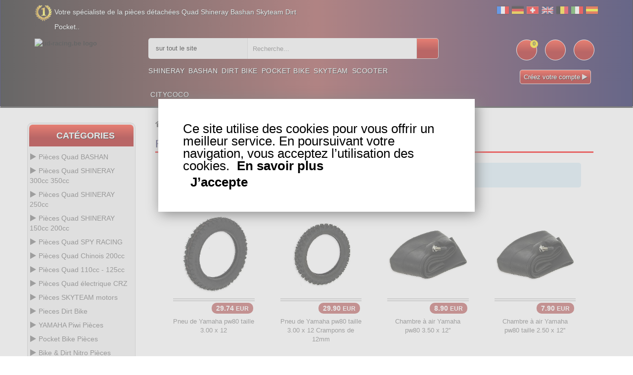

--- FILE ---
content_type: text/html
request_url: https://www.ud-racing.be/Pieces-YAMAHA-PW80-Pneumatique-c-1269_1297.html
body_size: 28298
content:
<!DOCTYPE html>
<html lang="fr-BE">
<head>
<meta http-equiv="Content-Type" content="text/html; charset=utf-8"/>
<title>Pneumatique Pièces YAMAHA PW80   - ud-racing.be </title>
<meta name="description" content="Magasin spécialisé dans la piece Quad SHINERAY, pieces Quad Bashan, dans les pieces Pocket Bike, piece Pocket Quad, Pocket Cross, Dirt Bike,  dans les pieces adaptées aux scooter chinois Baotian et Jonway ainsi que la piece SKYTEAM adaptée aux DAX, Pbr, Monkey, Gorilla, SKYMAX"/>
<meta name="Keywords" content="ud-racing.be"/>
<meta name="revisit-after" content="1 days"/>
<meta name="Robots" content="all,index,follow"/>
<base href="https://www.ud-racing.be/"/>
<link rel="canonical" href="https://www.ud-racing.be/Pieces-YAMAHA-PW80-Pneumatique-c-1269_1297.html"/><meta name="viewport" content="width=device-width, initial-scale=1.0, user-scalable=yes" />
<link rel="icon" type="image/x-icon" href="favicon.ico">
<link rel="search" href="advanced_search_result.php" />
<link rel="stylesheet" type="text/css" href="css/bootstrap.css" />
<link rel="stylesheet" type="text/css" href="css/custom.css" />
<link rel="stylesheet" type="text/css" href="css/responsive.css" />
<style>
  /* Désactive totalement le bandeau jaune (overlay) */
  
 /* 
  .product-item .product-detail-inner {
    display: none !important;
    opacity: 0 !important;
    height: 0 !important;
    pointer-events: none !important;
    transition: none !important;
  }
  .product-item:hover .product-detail-inner,
  .product-image:hover .product-detail-inner {
    display: none !important;
    opacity: 0 !important;
    height: 0 !important;
  }
*/
  /* Harmonise la carte produit pour éviter les hauteurs différentes */
  .product-item .product-item-details { min-height: 60px; } /* ajuste 50–70px si besoin */
  .product-item .product-image { margin-bottom: 8px; }
</style>
</head>
<body class="homepage">
	<div class="main">	
		<!-- HEADER START -->
		<header class="navbar navbar-custom container-full-sm" id="header">  
			<div class="header_main background_none">
					
			<div class="header_main_2 background_none" style="" >
						<div class="header-top">
      <div class="container">
        <div class="row">
          <div class="col-xs-6">
            <div class="top-link top-link-left">
              <div class="help-num"><p style="float:left;color:#fff;text-shadow: 1px 1px #000;">Votre sp&eacute;cialiste de la pi&egrave;ces d&eacute;tach&eacute;es Quad Shineray Bashan Skyteam Dirt Pocket.. </p></div>
            </div>
          </div>
          <div class="col-xs-6">
            <div class="top-link right-side">
				<div class="tools2">				
					<a href="inter.html?s=fr"><img src="img/infobox/2013/blanc.gif" border="0" title="fr" alt="fr" class="flag flag-fr" /></a>
					<a href="inter.html?s=com_de"><img src="img/infobox/2013/blanc.gif" border="0" title="de" alt="de" class="flag flag-de" /></a>
					<a href="indexx.html?s=ch"><img src="img/infobox/2013/blanc.gif" border="0" title="ch" alt="ch" class="flag flag-ch" /></a>
					<a href="inter.html?s=sp"><img src="img/infobox/2013/blanc.gif" border="0" title="en" alt="en" class="flag flag-en" /></a>
					<a href="inter.html?s=be"><img src="img/infobox/2013/blanc.gif" border="0" title="be" alt="be" class="flag flag-be" /></a>
					<a href="inter.html?s=it"><img src="img/infobox/2013/blanc.gif" border="0" title="it" alt="it" class="flag flag-it" /></a> 
					<a href="inter.html?s=es"><img src="img/infobox/2013/blanc.gif" border="0" title="es" alt="es" class="flag flag-es" /></a>
				</div>
            </div>
          </div>
        </div>
      </div>
    </div>
    <div class="header-middle">
      <div class="container">
        <div class="row">	  
        <div class="header-inner">
          <div class="">
            <div class="col-lg-2 col-md-2">
              <div class="header-middle-left">
                <div class="navbar-header float-none-sm header_logo">
                  <button data-target=".navbar-collapse" data-toggle="collapse" class="navbar-toggle" type="button" title="menu" alt="menu"><i class="fa fa-bars"></i></button>
                  <a class="page-scroll" href="https://www.ud-racing.be" title="Logo">
                    <img title="ud-racing.be logo" alt="ud-racing.be logo" src="img/logo_ud-racing.be.avif" height="220"></a>
                </div>
              </div>
            </div>
            <div class="col-lg-10 col-md-10">
              <div class="header-middle-right">
                  <div class="col-lg-8 col-md-8">
                    <div class="header-right-part">
					<form name="quick_find" id="quick_find" action="advanced_search_result.php" method="get" data-gtm-form-interact-id="0">
                      <div class="category-dropdown">
						<select name="categories_id" aria-label="sur tout le site " class="input-select">
							<option value="0">sur tout le site </option>
							<optgroup label="ATV parts :">
							<option value="568">Bashan 300 S18</option>
							<option value="564">Bashan 250 S11</option>
							<option value="566">Bashan 200 S7</option>
							<option value="729">Bashan 200 S3</option>
							<option value="783">Shineray 350</option>
							<option value="510">Shineray 300</option>
							<option value="1049">Shineray 250 ST9C</option>
							<option value="426">Shineray 250 STXE</option>
							<option value="458">Shineray 250 STIXE ST9E</option>
							<option value="1107">Shineray 250 ST5</option>
							<option value="370">Shineray 200 STIIE STIIEB</option>
							<option value="1079">Shineray 200 ST9</option>
							<option value="1019">Shineray 200 ST6A</option>
							<option value="1341">Shineray 150 STE</option>
							<option value="445">ATV H2o 200ccm</option>
							</optgroup>	
							<optgroup label="Scooter parts :">
							<option value="542">Baotian</option>
							<option value="543">Jonway</option>
							<option value="378">Scooter</option>
							</optgroup>
							<optgroup label="Dirt parts :">
							<option value="321">Dirt Bike</option>
							<option value="1127">Piwi 50</option>
							<option value="1269">Piwi 80</option>
							</optgroup>	
							<optgroup label="Pocket parts :">
							<option value="252">Pocket Bike</option>
							<option value="254">Pocket MTA4</option>
							<option value="26">Pocket  ATV</option>
							<option value="63">Pocket moto</option>
							<option value="256">Pocket cross</option>
							<option value="392">Pocket ZPF</option>
							<option value="141">Pocket 911 GP3</option>
							<option value="723">Scooter roller</option>
							</optgroup>
							<optgroup label="Skyteam parts :">
							<option value="545">Skyteam DAX</option>
							<option value="546">Monkey Gorilla</option>
							<option value="547">Skyteam PBR</option>
							<option value="1169">Skyteam TREX</option>
							<option value="1165">Skyteam ACE</option>
							</optgroup>
						</select>
                      </div>
						<div class="main-search">
						  <div class="header_search_toggle desktop-view">
							<div class="search-box">
							  <input class="input-text" type="text" name="keywords" id="keywords"
									 placeholder="Recherche..."
									 value=""
									 autocomplete="off">
							  <input type="hidden" id="selectedItem" name="selectedItem">
							  <button class="search-btn" title="Recherche" alt="Recherche"></button>
							  <div id="results"></div>
							  <script>
								var searchInput = document.getElementById('keywords');
								var resultsDiv  = document.getElementById('results');

								searchInput.addEventListener('input', function () {
								  var query = searchInput.value;

								  if (query.length > 2) {
									fetch('search.php?q=' + encodeURIComponent(query))
									  .then(function (response) { return response.json(); })
									  .then(function (data) {
										resultsDiv.textContent = ''; // vider proprement

										if (Array.isArray(data) && data.length > 0) {
										  data.forEach(function (item) {
											var div = document.createElement('div');
											div.textContent = item.products_name; // pas d'HTML interprété
											div.className = 'result-item';
											div.addEventListener('click', function () {
											  document.getElementById('keywords').value = item.products_name;
											  resultsDiv.textContent = '';
											  document.getElementById('selectedItem').value = item.products_name;
											  document.getElementById('quick_find').submit();
											});
											resultsDiv.appendChild(div);
										  });
										} else if (data && data.message) {
										  var msg = document.createElement('div');
										  msg.textContent = data.message;
										  resultsDiv.appendChild(msg);
										} else if (data && data.error) {
										  var err = document.createElement('div');
										  err.className = 'error';
										  err.textContent = data.error;
										  resultsDiv.appendChild(err);
										}
									  })
									  .catch(function (error) {
										console.error('Erreur dans le fetch :', error);
										resultsDiv.textContent = '';
									  });
								  } else {
									resultsDiv.textContent = ''; // vider si recherche trop courte
								  }
								});
							  </script>
							</div>
						  </div>
						</div>

					  </form>
                    </div>
                  </div>
                <div class="right-side float-right-xs header-right-link">
                    <ul>					  
					                          <li class="cart-icon"><a href="shopping_cart.html" title="Voir panier" alt="Voir panier"><span><small class="cart-notification">0</small></span></a></li>
                        <li class="account-icon"><a href="account.html" title="Mon compte" alt="Mon compte"><span class="account-icon"></span></a></li>
                        <li class="mail-icon"><a href="contact_us.html" title="Contactez nous.." alt="Contactez nous.."><span class="mail-icon"></span></a></li>
					</ul>
<p class="img_flash mobile_none" style="margin:0; color:#fff; text-shadow:1px 1px #000;text-align: center;"><a class="button_pt btn-color" style="border: 1px solid #dbd6d6;background:linear-gradient(to bottom, #ff3019 0%,#a50000 60%);"  href="create_account.html">Créez votre compte <i class="fa fa-play" style="color:#ded9d9"></i></a></p>                </div>
                <div class="container">
					<div class="row">
                  <div class="col-lg-7 col-md-9 ">
                    <div class="header-bottom">
                      <div class="position-r">          
                        <div class="nav_sec position-r">
                          <div class="mobilemenu-title mobilemenu">
                            <span>Menu</span>
                            <i class="fa fa-bars pull-right"></i>
                          </div>
                          <div class="mobilemenu-content">
							<ul class="nav navbar-nav" id="menu-main">
								<li>
									<a href="https://www.ud-racing.be/Pieces-Quad-SHINERAY-c-1537.html" title="Shineray">Shineray</a>
								</li>
								<li>
									<a href="https://www.ud-racing.be/Pieces-Quad-BASHAN-c-1535.html" title="Bashan">Bashan</a>
								</li>
								<li>
									<a href="https://www.ud-racing.be/Pieces-Dirt-Bike-c-321.html" title="Dirt Bike">Dirt Bike</a>
								</li>
								<li>
									<a href="parts-pocket-engin.html" title="Pocket Bike">Pocket Bike</a>
								</li>
								<li>
									<a href="https://www.ud-racing.be/Pieces-SKYTEAM-motors-c-1543.html" title="Skyteam">Skyteam</a>
								</li>
								<li>
									<a href="https://www.ud-racing.be/Pieces-scooter-chinois-c-378.html" title="Scooter">Scooter</a>
								</li>
								<li>
									<a href="https://www.ud-racing.be/Pieces-Trottinette-Pieces-Citycoco-c-723_1405.html" title="Citycoco">Citycoco</a>
								</li>
							</ul>
                          </div>
                        </div>
                      </div>
                    </div>
                  </div>
                </div>	
				</div>
                </div>
              </div>
            </div>
          </div>
		</div>
      </div>
    </div>			</div></div>
		</header>
  <!-- Bread Crumb END --> 
		<section>
			<div class="container">
			  <div class="row position-r">
				<div class="col-lg-2 col-md-3 mb-sm-30 col-lgmd-20per mb-xs-30 mt-30 position-initial">
						<div class="">
    <div class="sidebar-menu-dropdown home">
        <a href="" class="btn-sidebar-menu-dropdown" title="Cat&eacute;gories" alt="Cat&eacute;gories"><span></span>Cat&eacute;gories</a>
        <div id="cat" class="cat-dropdown" style="display: block;">
            <div class="sidebar-contant">
<div id="menu" class="navbar-collapse collapse">
                  <ul class="nav navbar-nav ">
                    <li class="level sub-megamenu">
                      <span class="opener plus"></span>
		<a href="Pieces-Quad-BASHAN-c-1535.html" class="page-scroll" title="Pièces Quad BASHAN"><i class="fa fa-play"></i>Pièces Quad BASHAN</a>					  
                      <div class="megamenu mobile-sub-menu" style="margin-left: -20px;">
                        <div class="megamenu-inner-top">
							<ul class="sub-menu-level1">
							<li class="level2"><a href="Pieces-Quad-BASHAN-Bashan-200cc-BS200S3-c-1535_729.html" title=" 200cc BS200S3"><span> 200cc BS200S3</span></a><ul class="sub-menu-level2 "><li class="level3"><a href="Bashan-200cc-BS200S3-Allumage-c-1535_729_807.html" title="Bashan 200cc BS200S3 Allumage">Allumage</a></li><li class="level3"><a href="Bashan-200cc-BS200S3-Cable-c-1535_729_809.html" title="Bashan 200cc BS200S3 Cable">Cable</a></li><li class="level3"><a href="Bashan-200cc-BS200S3-Carburation-c-1535_729_811.html" title="Bashan 200cc BS200S3 Carburation">Carburation</a></li><li class="level3"><a href="Bashan-200cc-BS200S3-Carenage-Quad-c-1535_729_813.html" title="Bashan 200cc BS200S3 Carenage Quad">Carenage Quad</a></li><li class="level3"><a href="Bashan-200cc-BS200S3-Chassis-c-1535_729_815.html" title="Bashan 200cc BS200S3 Chassis">Chassis</a></li><li class="level3"><a href="Bashan-200cc-BS200S3-Compteur-c-1535_729_817.html" title="Bashan 200cc BS200S3 Compteur">Compteur</a></li><li class="level3"><a href="Bashan-200cc-BS200S3-Freinage-c-1535_729_819.html" title="Bashan 200cc BS200S3 Freinage">Freinage</a></li><li class="level3"><a href="Bashan-200cc-BS200S3-Moteur-c-1535_729_821.html" title="Bashan 200cc BS200S3 Moteur">Moteur</a></li><li class="level3"><a href="Bashan-200cc-BS200S3-Pneumatique-c-1535_729_823.html" title="Bashan 200cc BS200S3 Pneumatique">Pneumatique</a></li><li class="level3"><a href="Bashan-200cc-BS200S3-Pot-dechappement-c-1535_729_825.html" title="Bashan 200cc BS200S3 Pot d'échappement">Pot d'échappement</a></li><li class="level3"><a href="Bashan-200cc-BS200S3-Refroidissement-c-1535_729_827.html" title="Bashan 200cc BS200S3 Refroidissement">Refroidissement</a></li><li class="level3"><a href="Bashan-200cc-BS200S3-Transmission-c-1535_729_829.html" title="Bashan 200cc BS200S3 Transmission">Transmission</a></li><li class="level3"><a href="Bashan-200cc-BS200S3-Tuning-Quad-Bashan-c-1535_729_831.html" title="Bashan 200cc BS200S3 Tuning Quad Bashan">Tuning Quad Bashan</a></li></ul></li><li class="level2"><a href="Pieces-Quad-BASHAN-Bashan-200cc-BS200S7-c-1535_566.html" title=" 200cc BS200S7"><span> 200cc BS200S7</span></a><ul class="sub-menu-level2 "><li class="level3"><a href="Bashan-200cc-BS200S7-Allumage-c-1535_566_574.html" title="Bashan 200cc BS200S7 Allumage">Allumage</a></li><li class="level3"><a href="Bashan-200cc-BS200S7-Cable-c-1535_566_613.html" title="Bashan 200cc BS200S7 Cable">Cable</a></li><li class="level3"><a href="Bashan-200cc-BS200S7-Carburation-c-1535_566_594.html" title="Bashan 200cc BS200S7 Carburation">Carburation</a></li><li class="level3"><a href="Bashan-200cc-BS200S7-Carenage-Quad-c-1535_566_578.html" title="Bashan 200cc BS200S7 Carenage Quad">Carenage Quad</a></li><li class="level3"><a href="Bashan-200cc-BS200S7-Chassis-c-1535_566_572.html" title="Bashan 200cc BS200S7 Chassis">Chassis</a></li><li class="level3"><a href="Bashan-200cc-BS200S7-Compteur-c-1535_566_596.html" title="Bashan 200cc BS200S7 Compteur">Compteur</a></li><li class="level3"><a href="Bashan-200cc-BS200S7-Freinage-c-1535_566_609.html" title="Bashan 200cc BS200S7 Freinage">Freinage</a></li><li class="level3"><a href="Bashan-200cc-BS200S7-Moteur-c-1535_566_567.html" title="Bashan 200cc BS200S7 Moteur">Moteur</a></li><li class="level3"><a href="Bashan-200cc-BS200S7-Pneumatique-c-1535_566_619.html" title="Bashan 200cc BS200S7 Pneumatique">Pneumatique</a></li><li class="level3"><a href="Bashan-200cc-BS200S7-Pot-dechappement-c-1535_566_627.html" title="Bashan 200cc BS200S7 Pot d'échappement">Pot d'échappement</a></li><li class="level3"><a href="Bashan-200cc-BS200S7-Refroidissement-c-1535_566_576.html" title="Bashan 200cc BS200S7 Refroidissement">Refroidissement</a></li><li class="level3"><a href="Bashan-200cc-BS200S7-Transmission-c-1535_566_598.html" title="Bashan 200cc BS200S7 Transmission">Transmission</a></li><li class="level3"><a href="Bashan-200cc-BS200S7-Tuning-Quad-Bashan-c-1535_566_637.html" title="Bashan 200cc BS200S7 Tuning Quad Bashan">Tuning Quad Bashan</a></li></ul></li><li class="level2"><a href="Pieces-Quad-BASHAN-Bashan-250cc-BS250AS-43-c-1535_1507.html" title=" 250cc BS250AS-43"><span> 250cc BS250AS-43</span></a><ul class="sub-menu-level2 "><li class="level3"><a href="Bashan-250cc-BS250AS-43-Allumage-c-1535_1507_1509.html" title="Bashan 250cc BS250AS-43 Allumage">Allumage</a></li><li class="level3"><a href="Bashan-250cc-BS250AS-43-Cables-c-1535_1507_1511.html" title="Bashan 250cc BS250AS-43 Cables">Cables</a></li><li class="level3"><a href="Bashan-250cc-BS250AS-43-Carburation-c-1535_1507_1513.html" title="Bashan 250cc BS250AS-43 Carburation">Carburation</a></li><li class="level3"><a href="Bashan-250cc-BS250AS-43-Carenage-c-1535_1507_1515.html" title="Bashan 250cc BS250AS-43 Carénage">Carénage</a></li><li class="level3"><a href="Bashan-250cc-BS250AS-43-Chassis-c-1535_1507_1517.html" title="Bashan 250cc BS250AS-43 Chassis">Chassis</a></li><li class="level3"><a href="Bashan-250cc-BS250AS-43-Compteur-c-1535_1507_1519.html" title="Bashan 250cc BS250AS-43 Compteur">Compteur</a></li><li class="level3"><a href="Bashan-250cc-BS250AS-43-Freinage-c-1535_1507_1521.html" title="Bashan 250cc BS250AS-43 Freinage">Freinage</a></li><li class="level3"><a href="Bashan-250cc-BS250AS-43-Moteur-c-1535_1507_1523.html" title="Bashan 250cc BS250AS-43 Moteur">Moteur</a></li><li class="level3"><a href="Bashan-250cc-BS250AS-43-Pneumatique-c-1535_1507_1525.html" title="Bashan 250cc BS250AS-43 Pneumatique">Pneumatique</a></li><li class="level3"><a href="Bashan-250cc-BS250AS-43-Pot-dechappement-c-1535_1507_1527.html" title="Bashan 250cc BS250AS-43 Pot d'échappement">Pot d'échappement</a></li><li class="level3"><a href="Bashan-250cc-BS250AS-43-Refroidissement-c-1535_1507_1529.html" title="Bashan 250cc BS250AS-43 Refroidissement">Refroidissement</a></li><li class="level3"><a href="Bashan-250cc-BS250AS-43-Transmission-c-1535_1507_1531.html" title="Bashan 250cc BS250AS-43 Transmission">Transmission</a></li><li class="level3"><a href="Bashan-250cc-BS250AS-43-Tuning-Quad-Bashan-c-1535_1507_1533.html" title="Bashan 250cc BS250AS-43 Tuning Quad Bashan">Tuning Quad Bashan</a></li></ul></li><li class="level2"><a href="Pieces-Quad-BASHAN-Bashan-250cc-BS250S11-c-1535_564.html" title=" 250cc BS250S11"><span> 250cc BS250S11</span></a><ul class="sub-menu-level2 "><li class="level3"><a href="Bashan-250cc-BS250S11-Allumage-c-1535_564_580.html" title="Bashan 250cc BS250S11 Allumage">Allumage</a></li><li class="level3"><a href="Bashan-250cc-BS250S11-Cable-c-1535_564_633.html" title="Bashan 250cc BS250S11 Cable">Cable</a></li><li class="level3"><a href="Bashan-250cc-BS250S11-Carburation-c-1535_564_611.html" title="Bashan 250cc BS250S11 Carburation">Carburation</a></li><li class="level3"><a href="Bashan-250cc-BS250S11-Carenage-Quad-c-1535_564_586.html" title="Bashan 250cc BS250S11 Carenage Quad">Carenage Quad</a></li><li class="level3"><a href="Bashan-250cc-BS250S11-Chassis-c-1535_564_603.html" title="Bashan 250cc BS250S11 Chassis">Chassis</a></li><li class="level3"><a href="Bashan-250cc-BS250S11-Compteur-c-1535_564_582.html" title="Bashan 250cc BS250S11 Compteur">Compteur</a></li><li class="level3"><a href="Bashan-250cc-BS250S11-Freinage-c-1535_564_607.html" title="Bashan 250cc BS250S11 Freinage">Freinage</a></li><li class="level3"><a href="Bashan-250cc-BS250S11-Moteur-c-1535_564_565.html" title="Bashan 250cc BS250S11 Moteur">Moteur</a></li><li class="level3"><a href="Bashan-250cc-BS250S11-Pneumatique-c-1535_564_623.html" title="Bashan 250cc BS250S11 Pneumatique">Pneumatique</a></li><li class="level3"><a href="Bashan-250cc-BS250S11-Pot-dechappement-c-1535_564_629.html" title="Bashan 250cc BS250S11 Pot d'échappement">Pot d'échappement</a></li><li class="level3"><a href="Bashan-250cc-BS250S11-Refroidissement-c-1535_564_584.html" title="Bashan 250cc BS250S11 Refroidissement">Refroidissement</a></li><li class="level3"><a href="Bashan-250cc-BS250S11-Transmission-c-1535_564_600.html" title="Bashan 250cc BS250S11 Transmission">Transmission</a></li><li class="level3"><a href="Bashan-250cc-BS250S11-Tuning-Quad-Bashan-c-1535_564_639.html" title="Bashan 250cc BS250S11 Tuning Quad Bashan">Tuning Quad Bashan</a></li></ul></li><li class="level2"><a href="Pieces-Quad-BASHAN-Bashan-300cc-BS300S18-c-1535_568.html" title=" 300cc BS300S18"><span> 300cc BS300S18</span></a><ul class="sub-menu-level2 "><li class="level3"><a href="Bashan-300cc-BS300S18-Allumage-c-1535_568_570.html" title="Bashan 300cc BS300S18 Allumage">Allumage</a></li><li class="level3"><a href="Bashan-300cc-BS300S18-Cable-c-1535_568_635.html" title="Bashan 300cc BS300S18 Cable">Cable</a></li><li class="level3"><a href="Bashan-300cc-BS300S18-Carburation-c-1535_568_605.html" title="Bashan 300cc BS300S18 Carburation">Carburation</a></li><li class="level3"><a href="Bashan-300cc-BS300S18-Carenage-c-1535_568_617.html" title="Bashan 300cc BS300S18 Carenage">Carenage</a></li><li class="level3"><a href="Bashan-300cc-BS300S18-Chassis-c-1535_568_590.html" title="Bashan 300cc BS300S18 Chassis">Chassis</a></li><li class="level3"><a href="Bashan-300cc-BS300S18-Compteur-c-1535_568_592.html" title="Bashan 300cc BS300S18 Compteur">Compteur</a></li><li class="level3"><a href="Bashan-300cc-BS300S18-Freinage-c-1535_568_569.html" title="Bashan 300cc BS300S18 Freinage">Freinage</a></li><li class="level3"><a href="Bashan-300cc-BS300S18-Moteur-c-1535_568_588.html" title="Bashan 300cc BS300S18 Moteur">Moteur</a></li><li class="level3"><a href="Bashan-300cc-BS300S18-Pneumatique-c-1535_568_621.html" title="Bashan 300cc BS300S18 Pneumatique">Pneumatique</a></li><li class="level3"><a href="Bashan-300cc-BS300S18-Pot-dechappement-c-1535_568_631.html" title="Bashan 300cc BS300S18 Pot d'échappement">Pot d'échappement</a></li><li class="level3"><a href="Bashan-300cc-BS300S18-Refroidissement-c-1535_568_625.html" title="Bashan 300cc BS300S18 Refroidissement">Refroidissement</a></li><li class="level3"><a href="Bashan-300cc-BS300S18-Transmission-c-1535_568_615.html" title="Bashan 300cc BS300S18 Transmission">Transmission</a></li><li class="level3"><a href="Bashan-300cc-BS300S18-Tuning-Quad-Bashan-c-1535_568_641.html" title="Bashan 300cc BS300S18 Tuning Quad Bashan">Tuning Quad Bashan</a></li></ul></li></ul>						
                        </div>
                      </div>
                    </li>
                    <li class="level sub-megamenu">
                      <span class="opener plus"></span>
		<a href="Pieces-Quad-SHINERAY-c-1537.html" class="page-scroll" title="Pièces Quad SHINERAY 300cc 350cc"><i class="fa fa-play"></i>Pièces Quad SHINERAY 300cc 350cc</a>
                      <div class="megamenu mobile-sub-menu" style="margin-left: -20px;">
                        <div class="megamenu-inner-top">
							<ul class="sub-menu-level1">
							<li class="level2"><a href="Pieces-Quad-SHINERAY-Pieces-Shineray-300cc-c-1537_510.html" title="Pièces  300cc"><span>Pièces  300cc</span></a><ul class="sub-menu-level2 "><li class="level3"><a href="Pieces-Shineray-300cc-Allumage-c-1537_510_515.html" title="Pièces Shineray 300cc Allumage">Allumage</a></li><li class="level3"><a href="Pieces-Shineray-300cc-Cables-c-1537_510_549.html" title="Pièces Shineray 300cc Câbles">Câbles</a></li><li class="level3"><a href="Pieces-Shineray-300cc-Carburation-c-1537_510_514.html" title="Pièces Shineray 300cc Carburation">Carburation</a></li><li class="level3"><a href="Pieces-Shineray-300cc-Carenage-c-1537_510_536.html" title="Pièces Shineray 300cc Carénage">Carénage</a></li><li class="level3"><a href="Pieces-Shineray-300cc-Chassis-c-1537_510_523.html" title="Pièces Shineray 300cc Chassis">Chassis</a></li><li class="level3"><a href="Pieces-Shineray-300cc-Compteur-c-1537_510_532.html" title="Pièces Shineray 300cc Compteur">Compteur</a></li><li class="level3"><a href="Pieces-Shineray-300cc-Freinage-c-1537_510_548.html" title="Pièces Shineray 300cc Freinage">Freinage</a></li><li class="level3"><a href="Pieces-Shineray-300cc-Moteur-c-1537_510_513.html" title="Pièces Shineray 300cc Moteur">Moteur</a></li><li class="level3"><a href="Pieces-Shineray-300cc-Pneumatique-c-1537_510_540.html" title="Pièces Shineray 300cc Pneumatique">Pneumatique</a></li><li class="level3"><a href="Pieces-Shineray-300cc-Pot-dechappement-c-1537_510_551.html" title="Pièces Shineray 300cc Pot d'échappement">Pot d'échappement</a></li><li class="level3"><a href="Pieces-Shineray-300cc-Refroidissement-c-1537_510_538.html" title="Pièces Shineray 300cc Refroidissement">Refroidissement</a></li><li class="level3"><a href="Pieces-Shineray-300cc-Transmission-c-1537_510_534.html" title="Pièces Shineray 300cc Transmission">Transmission</a></li><li class="level3"><a href="Pieces-Shineray-300cc-Tuning-Quad-c-1537_510_552.html" title="Pièces Shineray 300cc Tuning Quad">Tuning Quad</a></li></ul></li><li class="level2"><a href="Pieces-Quad-SHINERAY-Pieces-Shineray-350cc-c-1537_783.html" title="Pièces  350cc"><span>Pièces  350cc</span></a><ul class="sub-menu-level2 "><li class="level3"><a href="Pieces-Shineray-350cc-Allumage-c-1537_783_845.html" title="Pièces Shineray 350cc Allumage">Allumage</a></li><li class="level3"><a href="Pieces-Shineray-350cc-Cables-c-1537_783_847.html" title="Pièces Shineray 350cc Cables">Cables</a></li><li class="level3"><a href="Pieces-Shineray-350cc-Carburation-c-1537_783_849.html" title="Pièces Shineray 350cc Carburation">Carburation</a></li><li class="level3"><a href="Pieces-Shineray-350cc-Carenage-c-1537_783_851.html" title="Pièces Shineray 350cc Carénage">Carénage</a></li><li class="level3"><a href="Pieces-Shineray-350cc-Chassis-c-1537_783_853.html" title="Pièces Shineray 350cc Chassis">Chassis</a></li><li class="level3"><a href="Pieces-Shineray-350cc-Compteur-c-1537_783_855.html" title="Pièces Shineray 350cc Compteur">Compteur</a></li><li class="level3"><a href="Pieces-Shineray-350cc-Freinage-c-1537_783_857.html" title="Pièces Shineray 350cc Freinage">Freinage</a></li><li class="level3"><a href="Pieces-Shineray-350cc-Moteur-c-1537_783_833.html" title="Pièces Shineray 350cc Moteur">Moteur</a></li><li class="level3"><a href="Pieces-Shineray-350cc-Pneumatique-c-1537_783_835.html" title="Pièces Shineray 350cc Pneumatique">Pneumatique</a></li><li class="level3"><a href="Pieces-Shineray-350cc-Pot-dechappement-c-1537_783_859.html" title="Pièces Shineray 350cc Pot d'échappement">Pot d'échappement</a></li><li class="level3"><a href="Pieces-Shineray-350cc-Refroidissement-c-1537_783_861.html" title="Pièces Shineray 350cc Refroidissement">Refroidissement</a></li><li class="level3"><a href="Pieces-Shineray-350cc-Transmission-c-1537_783_863.html" title="Pièces Shineray 350cc Transmission">Transmission</a></li><li class="level3"><a href="Pieces-Shineray-350cc-Tuning-Quad-c-1537_783_865.html" title="Pièces Shineray 350cc Tuning Quad">Tuning Quad</a></li></ul></li></ul>						
                        </div>
                      </div>
                    </li>
                    <li class="level sub-megamenu">
                      <span class="opener plus"></span>
		<a href="Pieces-Quad-SHINERAY-c-1537.html" class="page-scroll" title="Pièces Quad SHINERAY 250cc"><i class="fa fa-play"></i>Pièces Quad SHINERAY 250cc</a>	
                      <div class="megamenu mobile-sub-menu" style="margin-left: -20px;">
                        <div class="megamenu-inner-top">
							<ul class="sub-menu-level1">
							<li class="level2"><a href="Pieces-Quad-SHINERAY-Pieces-Shineray-250-ST5-c-1537_1107.html" title="Pièces  250 ST5"><span>Pièces  250 ST5</span></a><ul class="sub-menu-level2 "><li class="level3"><a href="Pieces-Shineray-250-ST5-Allumage-c-1537_1107_1109.html" title="Pièces Shineray 250 ST5 Allumage">Allumage</a></li><li class="level3"><a href="Pieces-Shineray-250-ST5-Cables-c-1537_1107_1121.html" title="Pièces Shineray 250 ST5 Cables">Cables</a></li><li class="level3"><a href="Pieces-Shineray-250-ST5-Carburation-c-1537_1107_1119.html" title="Pièces Shineray 250 ST5 Carburation">Carburation</a></li><li class="level3"><a href="Pieces-Shineray-250-ST5-Chassis-c-1537_1107_1117.html" title="Pièces Shineray 250 ST5 Chassis">Chassis</a></li><li class="level3"><a href="Pieces-Shineray-250-ST5-Commodo-c-1537_1107_1111.html" title="Pièces Shineray 250 ST5 Commodo">Commodo</a></li><li class="level3"><a href="Pieces-Shineray-250-ST5-Echappement-c-1537_1107_1125.html" title="Pièces Shineray 250 ST5 Echappement">Echappement</a></li><li class="level3"><a href="Pieces-Shineray-250-ST5-Freinage-c-1537_1107_1115.html" title="Pièces Shineray 250 ST5 Freinage">Freinage</a></li><li class="level3"><a href="Pieces-Shineray-250-ST5-Pneumatique-c-1537_1107_1837.html" title="Pièces Shineray 250 ST5 Pneumatique">Pneumatique</a></li><li class="level3"><a href="Pieces-Shineray-250-ST5-Refroidissement-c-1537_1107_1123.html" title="Pièces Shineray 250 ST5 Refroidissement">Refroidissement</a></li><li class="level3"><a href="Pieces-Shineray-250-ST5-Transmission-c-1537_1107_1113.html" title="Pièces Shineray 250 ST5 Transmission">Transmission</a></li></ul></li><li class="level2"><a href="Pieces-Quad-SHINERAY-Pieces-Shineray-250-ST9C-c-1537_1049.html" title="Pièces  250 ST9C"><span>Pièces  250 ST9C</span></a><ul class="sub-menu-level2 "><li class="level3"><a href="Pieces-Shineray-250-ST9C-Allumage-quad-c-1537_1049_1051.html" title="Pièces Shineray 250 ST9C Allumage quad">Allumage quad</a></li><li class="level3"><a href="Pieces-Shineray-250-ST9C-Cable-c-1537_1049_1053.html" title="Pièces Shineray 250 ST9C Cable">Cable</a></li><li class="level3"><a href="Pieces-Shineray-250-ST9C-Carburation-c-1537_1049_1055.html" title="Pièces Shineray 250 ST9C Carburation">Carburation</a></li><li class="level3"><a href="Pieces-Shineray-250-ST9C-Carenage-Quad-c-1537_1049_1057.html" title="Pièces Shineray 250 ST9C Carenage Quad">Carenage Quad</a></li><li class="level3"><a href="Pieces-Shineray-250-ST9C-Chassis-c-1537_1049_1059.html" title="Pièces Shineray 250 ST9C Chassis">Chassis</a></li><li class="level3"><a href="Pieces-Shineray-250-ST9C-Commodo-c-1537_1049_1061.html" title="Pièces Shineray 250 ST9C Commodo">Commodo</a></li><li class="level3"><a href="Pieces-Shineray-250-ST9C-Freinage-c-1537_1049_1063.html" title="Pièces Shineray 250 ST9C Freinage">Freinage</a></li><li class="level3"><a href="Pieces-Shineray-250-ST9C-Moteur-c-1537_1049_1065.html" title="Pièces Shineray 250 ST9C Moteur">Moteur</a></li><li class="level3"><a href="Pieces-Shineray-250-ST9C-Pneumatique-c-1537_1049_1067.html" title="Pièces Shineray 250 ST9C Pneumatique">Pneumatique</a></li><li class="level3"><a href="Pieces-Shineray-250-ST9C-Pot-dechappement-c-1537_1049_1069.html" title="Pièces Shineray 250 ST9C Pot d'échappement">Pot d'échappement</a></li><li class="level3"><a href="Pieces-Shineray-250-ST9C-Protections-dorsale-c-1537_1049_1071.html" title="Pièces Shineray 250 ST9C Protections dorsale">Protections dorsale</a></li><li class="level3"><a href="Pieces-Shineray-250-ST9C-Refroidissement-c-1537_1049_1077.html" title="Pièces Shineray 250 ST9C Refroidissement">Refroidissement</a></li><li class="level3"><a href="Pieces-Shineray-250-ST9C-Transmission-c-1537_1049_1073.html" title="Pièces Shineray 250 ST9C Transmission">Transmission</a></li><li class="level3"><a href="Pieces-Shineray-250-ST9C-Tuning-Quad-c-1537_1049_1075.html" title="Pièces Shineray 250 ST9C Tuning Quad">Tuning Quad</a></li></ul></li><li class="level2"><a href="Pieces-Quad-SHINERAY-Pieces-Shineray-250-STIXE-ST9E-c-1537_458.html" title="Pièces  250 STIXE ST9E"><span>Pièces  250 STIXE ST9E</span></a><ul class="sub-menu-level2 "><li class="level3"><a href="Pieces-Shineray-250-STIXE-ST9E-Allumage-c-1537_458_460.html" title="Pièces Shineray 250 STIXE ST9E Allumage">Allumage</a></li><li class="level3"><a href="Pieces-Shineray-250-STIXE-ST9E-Cables-c-1537_458_469.html" title="Pièces Shineray 250 STIXE ST9E Câbles">Câbles</a></li><li class="level3"><a href="Pieces-Shineray-250-STIXE-ST9E-Carburation-c-1537_458_468.html" title="Pièces Shineray 250 STIXE ST9E Carburation">Carburation</a></li><li class="level3"><a href="Pieces-Shineray-250-STIXE-ST9E-Carenage-c-1537_458_465.html" title="Pièces Shineray 250 STIXE ST9E Carénage">Carénage</a></li><li class="level3"><a href="Pieces-Shineray-250-STIXE-ST9E-Chassis-c-1537_458_462.html" title="Pièces Shineray 250 STIXE ST9E Chassis">Chassis</a></li><li class="level3"><a href="Pieces-Shineray-250-STIXE-ST9E-Compteur-c-1537_458_464.html" title="Pièces Shineray 250 STIXE ST9E Compteur">Compteur</a></li><li class="level3"><a href="Pieces-Shineray-250-STIXE-ST9E-Freinage-c-1537_458_516.html" title="Pièces Shineray 250 STIXE ST9E Freinage">Freinage</a></li><li class="level3"><a href="Pieces-Shineray-250-STIXE-ST9E-Moteur-c-1537_458_467.html" title="Pièces Shineray 250 STIXE ST9E Moteur">Moteur</a></li><li class="level3"><a href="Pieces-Shineray-250-STIXE-ST9E-Pneumatique-c-1537_458_463.html" title="Pièces Shineray 250 STIXE ST9E Pneumatique">Pneumatique</a></li><li class="level3"><a href="Pieces-Shineray-250-STIXE-ST9E-Pot-dechappement-c-1537_458_512.html" title="Pièces Shineray 250 STIXE ST9E Pot d'échappement">Pot d'échappement</a></li><li class="level3"><a href="Pieces-Shineray-250-STIXE-ST9E-Protection-dorsales-c-1537_458_508.html" title="Pièces Shineray 250 STIXE ST9E Protection dorsales">Protection dorsales</a></li><li class="level3"><a href="Pieces-Shineray-250-STIXE-ST9E-Refroidissement-c-1537_458_461.html" title="Pièces Shineray 250 STIXE ST9E Refroidissement">Refroidissement</a></li><li class="level3"><a href="Pieces-Shineray-250-STIXE-ST9E-Transmission-c-1537_458_470.html" title="Pièces Shineray 250 STIXE ST9E Transmission">Transmission</a></li><li class="level3"><a href="Pieces-Shineray-250-STIXE-ST9E-Tuning-Quad-c-1537_458_481.html" title="Pièces Shineray 250 STIXE ST9E Tuning Quad">Tuning Quad</a></li></ul></li><li class="level2"><a href="Pieces-Quad-SHINERAY-Pieces-Shineray-250-STXE-c-1537_426.html" title="Pièces  250 STXE"><span>Pièces  250 STXE</span></a><ul class="sub-menu-level2 "><li class="level3"><a href="Pieces-Shineray-250-STXE-Allumage-c-1537_426_427.html" title="Pièces Shineray 250 STXE Allumage">Allumage</a></li><li class="level3"><a href="Pieces-Shineray-250-STXE-Cables-c-1537_426_509.html" title="Pièces Shineray 250 STXE Câbles">Câbles</a></li><li class="level3"><a href="Pieces-Shineray-250-STXE-Carburation-c-1537_426_434.html" title="Pièces Shineray 250 STXE Carburation">Carburation</a></li><li class="level3"><a href="Pieces-Shineray-250-STXE-Carenage-c-1537_426_440.html" title="Pièces Shineray 250 STXE Carenage">Carenage</a></li><li class="level3"><a href="Pieces-Shineray-250-STXE-Chassis-c-1537_426_429.html" title="Pièces Shineray 250 STXE Chassis">Chassis</a></li><li class="level3"><a href="Pieces-Shineray-250-STXE-Commodo-c-1537_426_439.html" title="Pièces Shineray 250 STXE Commodo">Commodo</a></li><li class="level3"><a href="Pieces-Shineray-250-STXE-Echappement-c-1537_426_433.html" title="Pièces Shineray 250 STXE Echappement">Echappement</a></li><li class="level3"><a href="Pieces-Shineray-250-STXE-Freinage-c-1537_426_441.html" title="Pièces Shineray 250 STXE Freinage">Freinage</a></li><li class="level3"><a href="Pieces-Shineray-250-STXE-Moteur-culasse-Cylindre-c-1537_426_431.html" title="Pièces Shineray 250 STXE Moteur, culasse, Cylindre">Moteur, culasse, Cylindre</a></li><li class="level3"><a href="Pieces-Shineray-250-STXE-Piston-Vilebrequin-embrayage-c-1537_426_1371.html" title="Pièces Shineray 250 STXE Piston, Vilebrequin, embrayage">Piston, Vilebrequin, embrayage</a></li><li class="level3"><a href="Pieces-Shineray-250-STXE-Pneumatique-c-1537_426_438.html" title="Pièces Shineray 250 STXE Pneumatique">Pneumatique</a></li><li class="level3"><a href="Pieces-Shineray-250-STXE-Protections-dorsale-c-1537_426_498.html" title="Pièces Shineray 250 STXE Protections dorsale">Protections dorsale</a></li><li class="level3"><a href="Pieces-Shineray-250-STXE-Refroidissement-c-1537_426_428.html" title="Pièces Shineray 250 STXE Refroidissement">Refroidissement</a></li><li class="level3"><a href="Pieces-Shineray-250-STXE-Transmission-c-1537_426_432.html" title="Pièces Shineray 250 STXE Transmission">Transmission</a></li><li class="level3"><a href="Pieces-Shineray-250-STXE-Tuning-Quad-c-1537_426_482.html" title="Pièces Shineray 250 STXE Tuning Quad">Tuning Quad</a></li></ul></li></ul>						
                        </div>
                      </div>
                    </li>					
                    <li class="level sub-megamenu">
                      <span class="opener plus"></span>
		<a href="Pieces-Quad-SHINERAY-c-1537.html" class="page-scroll" title="Pièces Quad SHINERAY 150cc 200cc"><i class="fa fa-play"></i>Pièces Quad SHINERAY 150cc 200cc</a>
                      <div class="megamenu mobile-sub-menu" style="margin-left: -20px;">
                        <div class="megamenu-inner-top">
							<ul class="sub-menu-level1">
							<li class="level2"><a href="Pieces-Quad-SHINERAY-Pieces-Shineray-150-STE-c-1537_1341.html" title="Pièces  150 STE"><span>Pièces  150 STE</span></a><ul class="sub-menu-level2 "><li class="level3"><a href="Pieces-Shineray-150-STE-Allumage-quad-c-1537_1341_1343.html" title="Pièces Shineray 150 STE Allumage quad">Allumage quad</a></li><li class="level3"><a href="Pieces-Shineray-150-STE-Cable-c-1537_1341_1345.html" title="Pièces Shineray 150 STE Cable">Cable</a></li><li class="level3"><a href="Pieces-Shineray-150-STE-Carburation-c-1537_1341_1347.html" title="Pièces Shineray 150 STE Carburation">Carburation</a></li><li class="level3"><a href="Pieces-Shineray-150-STE-Carenage-Quad-c-1537_1341_1349.html" title="Pièces Shineray 150 STE Carenage Quad">Carenage Quad</a></li><li class="level3"><a href="Pieces-Shineray-150-STE-Chassis-c-1537_1341_1351.html" title="Pièces Shineray 150 STE Chassis">Chassis</a></li><li class="level3"><a href="Pieces-Shineray-150-STE-Commodo-c-1537_1341_1353.html" title="Pièces Shineray 150 STE Commodo">Commodo</a></li><li class="level3"><a href="Pieces-Shineray-150-STE-Freinage-c-1537_1341_1355.html" title="Pièces Shineray 150 STE Freinage">Freinage</a></li><li class="level3"><a href="Pieces-Shineray-150-STE-Moteur-c-1537_1341_1357.html" title="Pièces Shineray 150 STE Moteur">Moteur</a></li><li class="level3"><a href="Pieces-Shineray-150-STE-Pneumatique-c-1537_1341_1359.html" title="Pièces Shineray 150 STE Pneumatique">Pneumatique</a></li><li class="level3"><a href="Pieces-Shineray-150-STE-Pot-dechappement-c-1537_1341_1361.html" title="Pièces Shineray 150 STE Pot d'échappement">Pot d'échappement</a></li><li class="level3"><a href="Pieces-Shineray-150-STE-Transmission-c-1537_1341_1365.html" title="Pièces Shineray 150 STE Transmission">Transmission</a></li><li class="level3"><a href="Pieces-Shineray-150-STE-Tuning-Quad-c-1537_1341_1367.html" title="Pièces Shineray 150 STE Tuning Quad">Tuning Quad</a></li></ul></li><li class="level2"><a href="Pieces-Quad-SHINERAY-Pieces-Shineray-200-ST6A-c-1537_1019.html" title="Pièces  200 ST6A"><span>Pièces  200 ST6A</span></a><ul class="sub-menu-level2 "><li class="level3"><a href="Pieces-Shineray-200-ST6A-Allumage-quad-c-1537_1019_1021.html" title="Pièces Shineray 200 ST6A Allumage quad">Allumage quad</a></li><li class="level3"><a href="Pieces-Shineray-200-ST6A-Cable-c-1537_1019_1023.html" title="Pièces Shineray 200 ST6A Cable">Cable</a></li><li class="level3"><a href="Pieces-Shineray-200-ST6A-Carburation-c-1537_1019_1025.html" title="Pièces Shineray 200 ST6A Carburation">Carburation</a></li><li class="level3"><a href="Pieces-Shineray-200-ST6A-Carenage-Quad-c-1537_1019_1027.html" title="Pièces Shineray 200 ST6A Carenage Quad">Carenage Quad</a></li><li class="level3"><a href="Pieces-Shineray-200-ST6A-Chassis-c-1537_1019_1029.html" title="Pièces Shineray 200 ST6A Chassis">Chassis</a></li><li class="level3"><a href="Pieces-Shineray-200-ST6A-Commodo-c-1537_1019_1031.html" title="Pièces Shineray 200 ST6A Commodo">Commodo</a></li><li class="level3"><a href="Pieces-Shineray-200-ST6A-Freinage-c-1537_1019_1033.html" title="Pièces Shineray 200 ST6A Freinage">Freinage</a></li><li class="level3"><a href="Pieces-Shineray-200-ST6A-Moteur-c-1537_1019_1035.html" title="Pièces Shineray 200 ST6A Moteur">Moteur</a></li><li class="level3"><a href="Pieces-Shineray-200-ST6A-Pneumatique-c-1537_1019_1037.html" title="Pièces Shineray 200 ST6A Pneumatique">Pneumatique</a></li><li class="level3"><a href="Pieces-Shineray-200-ST6A-Pot-dechappement-c-1537_1019_1039.html" title="Pièces Shineray 200 ST6A Pot d'échappement">Pot d'échappement</a></li><li class="level3"><a href="Pieces-Shineray-200-ST6A-Protections-dorsale-c-1537_1019_1041.html" title="Pièces Shineray 200 ST6A Protections dorsale">Protections dorsale</a></li><li class="level3"><a href="Pieces-Shineray-200-ST6A-Refroidissement-c-1537_1019_1043.html" title="Pièces Shineray 200 ST6A Refroidissement">Refroidissement</a></li><li class="level3"><a href="Pieces-Shineray-200-ST6A-Transmission-c-1537_1019_1045.html" title="Pièces Shineray 200 ST6A Transmission">Transmission</a></li><li class="level3"><a href="Pieces-Shineray-200-ST6A-Tuning-Quad-c-1537_1019_1047.html" title="Pièces Shineray 200 ST6A Tuning Quad">Tuning Quad</a></li></ul></li><li class="level2"><a href="Pieces-Quad-SHINERAY-Pieces-Shineray-200-ST9-c-1537_1079.html" title="Pièces  200 ST9"><span>Pièces  200 ST9</span></a><ul class="sub-menu-level2 "><li class="level3"><a href="Pieces-Shineray-200-ST9-Allumage-c-1537_1079_1081.html" title="Pièces Shineray 200 ST9 Allumage">Allumage</a></li><li class="level3"><a href="Pieces-Shineray-200-ST9-Cable-c-1537_1079_1083.html" title="Pièces Shineray 200 ST9 Cable">Cable</a></li><li class="level3"><a href="Pieces-Shineray-200-ST9-Carburation-c-1537_1079_1085.html" title="Pièces Shineray 200 ST9 Carburation">Carburation</a></li><li class="level3"><a href="Pieces-Shineray-200-ST9-Carenage-c-1537_1079_1087.html" title="Pièces Shineray 200 ST9 Carenage">Carenage</a></li><li class="level3"><a href="Pieces-Shineray-200-ST9-Chassis-c-1537_1079_1089.html" title="Pièces Shineray 200 ST9 Chassis">Chassis</a></li><li class="level3"><a href="Pieces-Shineray-200-ST9-Commodo-c-1537_1079_1091.html" title="Pièces Shineray 200 ST9 Commodo">Commodo</a></li><li class="level3"><a href="Pieces-Shineray-200-ST9-Freinage-c-1537_1079_1093.html" title="Pièces Shineray 200 ST9 Freinage">Freinage</a></li><li class="level3"><a href="Pieces-Shineray-200-ST9-Moteur-c-1537_1079_1095.html" title="Pièces Shineray 200 ST9 Moteur">Moteur</a></li><li class="level3"><a href="Pieces-Shineray-200-ST9-Pneumatique-c-1537_1079_1097.html" title="Pièces Shineray 200 ST9 Pneumatique">Pneumatique</a></li><li class="level3"><a href="Pieces-Shineray-200-ST9-Pot-dechappement-c-1537_1079_1099.html" title="Pièces Shineray 200 ST9 Pot d'échappement">Pot d'échappement</a></li><li class="level3"><a href="Pieces-Shineray-200-ST9-Transmission-c-1537_1079_1103.html" title="Pièces Shineray 200 ST9 Transmission">Transmission</a></li><li class="level3"><a href="Pieces-Shineray-200-ST9-Tuning-c-1537_1079_1105.html" title="Pièces Shineray 200 ST9 Tuning">Tuning</a></li></ul></li><li class="level2"><a href="Pieces-Quad-SHINERAY-Pieces-Shineray-200STIIE-et-200STIIEB-c-1537_370.html" title="Pièces  200STIIE et 200STIIEB"><span>Pièces  200STIIE et 200STIIEB</span></a><ul class="sub-menu-level2 "><li class="level3"><a href="Pieces-Shineray-200STIIE-et-200STIIEB-Allumage-quad-c-1537_370_371.html" title="Pièces Shineray 200STIIE et 200STIIEB Allumage quad">Allumage quad</a></li><li class="level3"><a href="Pieces-Shineray-200STIIE-et-200STIIEB-Cable-c-1537_370_436.html" title="Pièces Shineray 200STIIE et 200STIIEB Cable">Cable</a></li><li class="level3"><a href="Pieces-Shineray-200STIIE-et-200STIIEB-Carburation-c-1537_370_430.html" title="Pièces Shineray 200STIIE et 200STIIEB Carburation">Carburation</a></li><li class="level3"><a href="Pieces-Shineray-200STIIE-et-200STIIEB-Carenage-Quad-c-1537_370_437.html" title="Pièces Shineray 200STIIE et 200STIIEB Carenage Quad">Carenage Quad</a></li><li class="level3"><a href="Pieces-Shineray-200STIIE-et-200STIIEB-Chassis-c-1537_370_373.html" title="Pièces Shineray 200STIIE et 200STIIEB Chassis">Chassis</a></li><li class="level3"><a href="Pieces-Shineray-200STIIE-et-200STIIEB-Commodo-c-1537_370_372.html" title="Pièces Shineray 200STIIE et 200STIIEB Commodo">Commodo</a></li><li class="level3"><a href="Pieces-Shineray-200STIIE-et-200STIIEB-Freinage-c-1537_370_443.html" title="Pièces Shineray 200STIIE et 200STIIEB Freinage">Freinage</a></li><li class="level3"><a href="Pieces-Shineray-200STIIE-et-200STIIEB-Moteur-c-1537_370_402.html" title="Pièces Shineray 200STIIE et 200STIIEB Moteur">Moteur</a></li><li class="level3"><a href="Pieces-Shineray-200STIIE-et-200STIIEB-Pneumatique-c-1537_370_374.html" title="Pièces Shineray 200STIIE et 200STIIEB Pneumatique">Pneumatique</a></li><li class="level3"><a href="Pieces-Shineray-200STIIE-et-200STIIEB-Pot-dechappement-c-1537_370_377.html" title="Pièces Shineray 200STIIE et 200STIIEB Pot d'échappement">Pot d'échappement</a></li><li class="level3"><a href="Pieces-Shineray-200STIIE-et-200STIIEB-Protections-dorsale-c-1537_370_499.html" title="Pièces Shineray 200STIIE et 200STIIEB Protections dorsale">Protections dorsale</a></li><li class="level3"><a href="Pieces-Shineray-200STIIE-et-200STIIEB-Refroidissement-c-1537_370_375.html" title="Pièces Shineray 200STIIE et 200STIIEB Refroidissement">Refroidissement</a></li><li class="level3"><a href="Pieces-Shineray-200STIIE-et-200STIIEB-Transmission-c-1537_370_376.html" title="Pièces Shineray 200STIIE et 200STIIEB Transmission">Transmission</a></li><li class="level3"><a href="Pieces-Shineray-200STIIE-et-200STIIEB-Tuning-Quad-c-1537_370_483.html" title="Pièces Shineray 200STIIE et 200STIIEB Tuning Quad">Tuning Quad</a></li></ul></li></ul>						
                        </div>
                      </div>
                    </li>
                    <li class="level sub-megamenu">
                      <span class="opener plus"></span>
		<a href="Pieces-Quad-SPY-RACING-c-1433.html" class="page-scroll" title="Pièces Quad SPY RACING"><i class="fa fa-play"></i>Pièces Quad SPY RACING</a>					  
                      <div class="megamenu mobile-sub-menu" style="margin-left: -20px;">
                        <div class="megamenu-inner-top">
							<ul class="sub-menu-level1">
							<li class="level2"><a href="Pieces-Quad-SPY-RACING-Pieces-Quad-SPY250F1-c-1433_1437.html" title="Pièces Quad SPY250F1"><span>Pièces Quad SPY250F1</span></a><ul class="sub-menu-level2 "><li class="level3"><a href="Pieces-Quad-SPY250F1-Allumage-c-1433_1437_1439.html" title="Pièces Quad SPY250F1 Allumage">Allumage</a></li><li class="level3"><a href="Pieces-Quad-SPY250F1-Cables-c-1433_1437_1489.html" title="Pièces Quad SPY250F1 Cables">Cables</a></li><li class="level3"><a href="Pieces-Quad-SPY250F1-Carburation-c-1433_1437_1441.html" title="Pièces Quad SPY250F1 Carburation">Carburation</a></li><li class="level3"><a href="Pieces-Quad-SPY250F1-Carenage-c-1433_1437_1443.html" title="Pièces Quad SPY250F1 Carénage">Carénage</a></li><li class="level3"><a href="Pieces-Quad-SPY250F1-Chassis-c-1433_1437_1445.html" title="Pièces Quad SPY250F1 Chassis">Chassis</a></li><li class="level3"><a href="Pieces-Quad-SPY250F1-Compteur-c-1433_1437_1447.html" title="Pièces Quad SPY250F1 Compteur">Compteur</a></li><li class="level3"><a href="Pieces-Quad-SPY250F1-Freinage-c-1433_1437_1449.html" title="Pièces Quad SPY250F1 Freinage">Freinage</a></li><li class="level3"><a href="Pieces-Quad-SPY250F1-Moteur-c-1433_1437_1451.html" title="Pièces Quad SPY250F1 Moteur">Moteur</a></li><li class="level3"><a href="Pieces-Quad-SPY250F1-Pneumatique-c-1433_1437_1453.html" title="Pièces Quad SPY250F1 Pneumatique">Pneumatique</a></li><li class="level3"><a href="Pieces-Quad-SPY250F1-Pot-dechappement-c-1433_1437_1455.html" title="Pièces Quad SPY250F1 Pot d'échappement">Pot d'échappement</a></li><li class="level3"><a href="Pieces-Quad-SPY250F1-Refroidissement-c-1433_1437_1457.html" title="Pièces Quad SPY250F1 Refroidissement">Refroidissement</a></li><li class="level3"><a href="Pieces-Quad-SPY250F1-Transmission-c-1433_1437_1459.html" title="Pièces Quad SPY250F1 Transmission">Transmission</a></li><li class="level3"><a href="Pieces-Quad-SPY250F1-Tuning-Quad-c-1433_1437_1461.html" title="Pièces Quad SPY250F1 Tuning Quad">Tuning Quad</a></li></ul></li><li class="level2"><a href="Pieces-Quad-SPY-RACING-Pieces-Quad-SPY250F3-c-1433_1563.html" title="Pièces Quad SPY250F3"><span>Pièces Quad SPY250F3</span></a><ul class="sub-menu-level2 "><li class="level3"><a href="Pieces-Quad-SPY250F3-Allumage-c-1433_1563_1565.html" title="Pièces Quad SPY250F3 Allumage">Allumage</a></li><li class="level3"><a href="Pieces-Quad-SPY250F3-Cables-c-1433_1563_1567.html" title="Pièces Quad SPY250F3 Cables">Cables</a></li><li class="level3"><a href="Pieces-Quad-SPY250F3-Carburation-c-1433_1563_1569.html" title="Pièces Quad SPY250F3 Carburation">Carburation</a></li><li class="level3"><a href="Pieces-Quad-SPY250F3-Carenage-c-1433_1563_1571.html" title="Pièces Quad SPY250F3 Carénage">Carénage</a></li><li class="level3"><a href="Pieces-Quad-SPY250F3-Chassis-c-1433_1563_1573.html" title="Pièces Quad SPY250F3 Chassis">Chassis</a></li><li class="level3"><a href="Pieces-Quad-SPY250F3-Compteur-c-1433_1563_1575.html" title="Pièces Quad SPY250F3 Compteur">Compteur</a></li><li class="level3"><a href="Pieces-Quad-SPY250F3-Freinage-c-1433_1563_1577.html" title="Pièces Quad SPY250F3 Freinage">Freinage</a></li><li class="level3"><a href="Pieces-Quad-SPY250F3-Moteur-c-1433_1563_1579.html" title="Pièces Quad SPY250F3 Moteur">Moteur</a></li><li class="level3"><a href="Pieces-Quad-SPY250F3-Pneumatique-c-1433_1563_1581.html" title="Pièces Quad SPY250F3 Pneumatique">Pneumatique</a></li><li class="level3"><a href="Pieces-Quad-SPY250F3-Pot-dechappement-c-1433_1563_1583.html" title="Pièces Quad SPY250F3 Pot d'échappement">Pot d'échappement</a></li><li class="level3"><a href="Pieces-Quad-SPY250F3-Refroidissement-c-1433_1563_1585.html" title="Pièces Quad SPY250F3 Refroidissement">Refroidissement</a></li><li class="level3"><a href="Pieces-Quad-SPY250F3-Transmission-c-1433_1563_1587.html" title="Pièces Quad SPY250F3 Transmission">Transmission</a></li><li class="level3"><a href="Pieces-Quad-SPY250F3-Tuning-Quad-c-1433_1563_1589.html" title="Pièces Quad SPY250F3 Tuning Quad">Tuning Quad</a></li></ul></li><li class="level2"><a href="Pieces-Quad-SPY-RACING-Pieces-Quad-SPY350F1-c-1433_1591.html" title="Pièces Quad SPY350F1"><span>Pièces Quad SPY350F1</span></a><ul class="sub-menu-level2 "><li class="level3"><a href="Pieces-Quad-SPY350F1-Allumage-c-1433_1591_1593.html" title="Pièces Quad SPY350F1 Allumage">Allumage</a></li><li class="level3"><a href="Pieces-Quad-SPY350F1-Cables-c-1433_1591_1595.html" title="Pièces Quad SPY350F1 Cables">Cables</a></li><li class="level3"><a href="Pieces-Quad-SPY350F1-Carburation-c-1433_1591_1597.html" title="Pièces Quad SPY350F1 Carburation">Carburation</a></li><li class="level3"><a href="Pieces-Quad-SPY350F1-Carenage-c-1433_1591_1599.html" title="Pièces Quad SPY350F1 Carénage">Carénage</a></li><li class="level3"><a href="Pieces-Quad-SPY350F1-Chassis-c-1433_1591_1601.html" title="Pièces Quad SPY350F1 Chassis">Chassis</a></li><li class="level3"><a href="Pieces-Quad-SPY350F1-Compteur-c-1433_1591_1603.html" title="Pièces Quad SPY350F1 Compteur">Compteur</a></li><li class="level3"><a href="Pieces-Quad-SPY350F1-Freinage-c-1433_1591_1605.html" title="Pièces Quad SPY350F1 Freinage">Freinage</a></li><li class="level3"><a href="Pieces-Quad-SPY350F1-Moteur-c-1433_1591_1607.html" title="Pièces Quad SPY350F1 Moteur">Moteur</a></li><li class="level3"><a href="Pieces-Quad-SPY350F1-Pneumatique-c-1433_1591_1609.html" title="Pièces Quad SPY350F1 Pneumatique">Pneumatique</a></li><li class="level3"><a href="Pieces-Quad-SPY350F1-Pot-dechappement-c-1433_1591_1611.html" title="Pièces Quad SPY350F1 Pot d'échappement">Pot d'échappement</a></li><li class="level3"><a href="Pieces-Quad-SPY350F1-Refroidissement-c-1433_1591_1613.html" title="Pièces Quad SPY350F1 Refroidissement">Refroidissement</a></li><li class="level3"><a href="Pieces-Quad-SPY350F1-Transmission-c-1433_1591_1615.html" title="Pièces Quad SPY350F1 Transmission">Transmission</a></li><li class="level3"><a href="Pieces-Quad-SPY350F1-Tuning-Quad-c-1433_1591_1617.html" title="Pièces Quad SPY350F1 Tuning Quad">Tuning Quad</a></li></ul></li><li class="level2"><a href="Pieces-Quad-SPY-RACING-Pieces-Quad-SPY350F3-c-1433_1435.html" title="Pièces Quad SPY350F3"><span>Pièces Quad SPY350F3</span></a><ul class="sub-menu-level2 "><li class="level3"><a href="Pieces-Quad-SPY350F3-Allumage-c-1433_1435_1463.html" title="Pièces Quad SPY350F3 Allumage">Allumage</a></li><li class="level3"><a href="Pieces-Quad-SPY350F3-Cables-c-1433_1435_1465.html" title="Pièces Quad SPY350F3 Cables">Cables</a></li><li class="level3"><a href="Pieces-Quad-SPY350F3-Carburation-c-1433_1435_1467.html" title="Pièces Quad SPY350F3 Carburation">Carburation</a></li><li class="level3"><a href="Pieces-Quad-SPY350F3-Carenage-c-1433_1435_1469.html" title="Pièces Quad SPY350F3 Carénage">Carénage</a></li><li class="level3"><a href="Pieces-Quad-SPY350F3-Chassis-c-1433_1435_1471.html" title="Pièces Quad SPY350F3 Chassis">Chassis</a></li><li class="level3"><a href="Pieces-Quad-SPY350F3-Compteur-c-1433_1435_1473.html" title="Pièces Quad SPY350F3 Compteur">Compteur</a></li><li class="level3"><a href="Pieces-Quad-SPY350F3-Freinage-c-1433_1435_1475.html" title="Pièces Quad SPY350F3 Freinage">Freinage</a></li><li class="level3"><a href="Pieces-Quad-SPY350F3-Moteur-c-1433_1435_1477.html" title="Pièces Quad SPY350F3 Moteur">Moteur</a></li><li class="level3"><a href="Pieces-Quad-SPY350F3-Pneumatique-c-1433_1435_1479.html" title="Pièces Quad SPY350F3 Pneumatique">Pneumatique</a></li><li class="level3"><a href="Pieces-Quad-SPY350F3-Pot-dechappement-c-1433_1435_1481.html" title="Pièces Quad SPY350F3 Pot d'échappement">Pot d'échappement</a></li><li class="level3"><a href="Pieces-Quad-SPY350F3-Refroidissement-c-1433_1435_1483.html" title="Pièces Quad SPY350F3 Refroidissement">Refroidissement</a></li><li class="level3"><a href="Pieces-Quad-SPY350F3-Transmission-c-1433_1435_1485.html" title="Pièces Quad SPY350F3 Transmission">Transmission</a></li><li class="level3"><a href="Pieces-Quad-SPY350F3-Tuning-Quad-c-1433_1435_1487.html" title="Pièces Quad SPY350F3 Tuning Quad">Tuning Quad</a></li></ul></li></ul>						
                        </div>
                      </div>
                    </li>				
                    <li class="level sub-megamenu">
                      <span class="opener plus"></span>
							<a href="Pieces-Quad-Chinois-200cc-c-445.html" class="page-scroll" title="Pièces Quad Chinois 200cc"><i class="fa fa-play"></i>Pièces Quad Chinois 200cc</a>								<div class="megamenu mobile-sub-menu" style="margin-left: -20px;">
								<div class="megamenu-inner-top">
								<ul class="sub-menu-level1">
								<li class="level2"><a href="Pieces-Quad-Chinois-200cc-c-445.html"><span>Pièces Quad Chinois 200cc</span></a><ul class="sub-menu-level2 "><li class="level3"><a href="Pieces-Quad-Chinois-200cc-Allumage-Quad-c-445_446.html" title="Pièces Quad Chinois 200cc Allumage Quad">Allumage Quad</a></li><li class="level3"><a href="Pieces-Quad-Chinois-200cc-Cables-c-445_452.html" title="Pièces Quad Chinois 200cc Cables">Cables</a></li><li class="level3"><a href="Pieces-Quad-Chinois-200cc-Carburation-c-445_457.html" title="Pièces Quad Chinois 200cc Carburation">Carburation</a></li><li class="level3"><a href="Pieces-Quad-Chinois-200cc-Carenage-quad-c-445_453.html" title="Pièces Quad Chinois 200cc Carenage quad">Carenage quad</a></li><li class="level3"><a href="Pieces-Quad-Chinois-200cc-Chassis-c-445_448.html" title="Pièces Quad Chinois 200cc Chassis">Chassis</a></li><li class="level3"><a href="Pieces-Quad-Chinois-200cc-Commodo-c-445_447.html" title="Pièces Quad Chinois 200cc Commodo">Commodo</a></li><li class="level3"><a href="Pieces-Quad-Chinois-200cc-Freinage-c-445_454.html" title="Pièces Quad Chinois 200cc Freinage">Freinage</a></li><li class="level3"><a href="Pieces-Quad-Chinois-200cc-Moteur-Quad-c-445_449.html" title="Pièces Quad Chinois 200cc Moteur Quad">Moteur Quad</a></li><li class="level3"><a href="Pieces-Quad-Chinois-200cc-Pneumatique-c-445_450.html" title="Pièces Quad Chinois 200cc Pneumatique">Pneumatique</a></li><li class="level3"><a href="Pieces-Quad-Chinois-200cc-Pot-dechappement-c-445_456.html" title="Pièces Quad Chinois 200cc Pot d'échappement">Pot d'échappement</a></li><li class="level3"><a href="Pieces-Quad-Chinois-200cc-Protections-Dorsale-c-445_500.html" title="Pièces Quad Chinois 200cc Protections Dorsale">Protections Dorsale</a></li><li class="level3"><a href="Pieces-Quad-Chinois-200cc-Refroidissement-c-445_451.html" title="Pièces Quad Chinois 200cc Refroidissement">Refroidissement</a></li><li class="level3"><a href="Pieces-Quad-Chinois-200cc-Transmission-c-445_455.html" title="Pièces Quad Chinois 200cc Transmission">Transmission</a></li><li class="level3"><a href="Pieces-Quad-Chinois-200cc-Tuning-Quad-c-445_484.html" title="Pièces Quad Chinois 200cc Tuning Quad">Tuning Quad</a></li></ul></li></ul>
                        </div>
                      </div>
                    </li>
                    <li class="level sub-megamenu">
                      <span class="opener plus"></span>
							<a href="Pieces-Quad-110cc-125cc-c-1327.html" class="page-scroll" title="Pièces Quad 110cc - 125cc"><i class="fa fa-play"></i>Pièces Quad 110cc - 125cc</a>								<div class="megamenu mobile-sub-menu" style="margin-left: -20px;">
								<div class="megamenu-inner-top">
								<ul class="sub-menu-level1">
								<li class="level2"><a href="Pieces-Quad-110cc-125cc-c-1327.html" title="Pièces Quad 110cc - 125cc"><span>Pièces Quad 110cc - 125cc</span></a><ul class="sub-menu-level2 "><li class="level3"><a href="Pieces-Quad-110cc-125cc-Allumage-c-1327_1689.html" title="Pièces Quad 110cc - 125cc Allumage">Allumage</a></li><li class="level3"><a href="Pieces-Quad-110cc-125cc-Carburation-c-1327_1505.html" title="Pièces Quad 110cc - 125cc Carburation">Carburation</a></li><li class="level3"><a href="Pieces-Quad-110cc-125cc-Carenage-c-1327_1329.html" title="Pièces Quad 110cc - 125cc Carénage">Carénage</a></li><li class="level3"><a href="Pieces-Quad-110cc-125cc-Chassis-c-1327_1401.html" title="Pièces Quad 110cc - 125cc Chassis">Chassis</a></li><li class="level3"><a href="Pieces-Quad-110cc-125cc-Electrique-c-1327_1333.html" title="Pièces Quad 110cc - 125cc Electrique">Electrique</a></li><li class="level3"><a href="Pieces-Quad-110cc-125cc-Freinage-c-1327_1335.html" title="Pièces Quad 110cc - 125cc Freinage">Freinage</a></li><li class="level3"><a href="Pieces-Quad-110cc-125cc-Moteur-c-1327_1403.html" title="Pièces Quad 110cc - 125cc Moteur">Moteur</a></li><li class="level3"><a href="Pieces-Quad-110cc-125cc-Pneumatique-c-1327_1337.html" title="Pièces Quad 110cc - 125cc Pneumatique">Pneumatique</a></li><li class="level3"><a href="Pieces-Quad-110cc-125cc-Transmission-c-1327_1339.html" title="Pièces Quad 110cc - 125cc Transmission">Transmission</a></li></ul></li></ul>
                        </div>
                      </div>
                    </li>
                    <li class="level sub-megamenu">
                      <span class="opener plus"></span>
							<a href="Pieces-Quad-electrique-CRZ-c-1313.html" class="page-scroll" title="Pièces Quad électrique CRZ"><i class="fa fa-play"></i>Pièces Quad électrique CRZ</a>								<div class="megamenu mobile-sub-menu" style="margin-left: -20px;">
								<div class="megamenu-inner-top">
								<ul class="sub-menu-level1">
								<li class="level2"><a href="Pieces-Quad-electrique-CRZ-c-1313.html" title="Pièces Quad électrique CRZ"><span>Pièces Quad électrique CRZ</span></a><ul class="sub-menu-level2 "><li class="level3"><a href="Pieces-Quad-electrique-CRZ-Carenage-c-1313_1317.html" title="Pièces Quad électrique CRZ Carénage">Carénage</a></li><li class="level3"><a href="Pieces-Quad-electrique-CRZ-Chassis-c-1313_1319.html" title="Pièces Quad électrique CRZ Chassis">Chassis</a></li><li class="level3"><a href="Pieces-Quad-electrique-CRZ-Electrique-c-1313_1315.html" title="Pièces Quad électrique CRZ Electrique">Electrique</a></li><li class="level3"><a href="Pieces-Quad-electrique-CRZ-Freinage-c-1313_1321.html" title="Pièces Quad électrique CRZ Freinage">Freinage</a></li><li class="level3"><a href="Pieces-Quad-electrique-CRZ-Pneumatique-c-1313_1323.html" title="Pièces Quad électrique CRZ Pneumatique">Pneumatique</a></li><li class="level3"><a href="Pieces-Quad-electrique-CRZ-Transmission-c-1313_1325.html" title="Pièces Quad électrique CRZ Transmission">Transmission</a></li></ul></li></ul>
                        </div>
                      </div>
                    </li>
                    <li class="level sub-megamenu">
                      <span class="opener plus"></span>
		<a href="Pieces-SKYTEAM-motors-c-1543.html" class="page-scroll" title="Pièces SKYTEAM motors"><i class="fa fa-play"></i>Pièces SKYTEAM motors</a>					  
                      <div class="megamenu mobile-sub-menu" style="margin-left: -20px;">
                        <div class="megamenu-inner-top">
							<ul class="sub-menu-level1">
							<li class="level2"><a href="Pieces-SKYTEAM-motors-Pieces-Ace-Skyteam-c-1543_1165.html" title="Pièces Ace "><span>Pièces Ace </span></a><ul class="sub-menu-level2 "><li class="level3"><a href="Pieces-Ace-Skyteam-Allumage-c-1543_1165_1173.html" title="Pièces Ace Skyteam Allumage">Allumage</a></li><li class="level3"><a href="Pieces-Ace-Skyteam-Cables-c-1543_1165_1175.html" title="Pièces Ace Skyteam Cables">Cables</a></li><li class="level3"><a href="Pieces-Ace-Skyteam-Carburation-c-1543_1165_1177.html" title="Pièces Ace Skyteam Carburation">Carburation</a></li><li class="level3"><a href="Pieces-Ace-Skyteam-Chassis-c-1543_1165_1179.html" title="Pièces Ace Skyteam Chassis">Chassis</a></li><li class="level3"><a href="Pieces-Ace-Skyteam-Compteur-c-1543_1165_1181.html" title="Pièces Ace Skyteam Compteur">Compteur</a></li><li class="level3"><a href="Pieces-Ace-Skyteam-Freinage-c-1543_1165_1183.html" title="Pièces Ace Skyteam Freinage">Freinage</a></li><li class="level3"><a href="Pieces-Ace-Skyteam-Moteur-c-1543_1165_1185.html" title="Pièces Ace Skyteam Moteur">Moteur</a></li><li class="level3"><a href="Pieces-Ace-Skyteam-Outillage-c-1543_1165_1187.html" title="Pièces Ace Skyteam Outillage">Outillage</a></li><li class="level3"><a href="Pieces-Ace-Skyteam-Pneumatique-c-1543_1165_1189.html" title="Pièces Ace Skyteam Pneumatique">Pneumatique</a></li><li class="level3"><a href="Pieces-Ace-Skyteam-Pot-dechappement-c-1543_1165_1191.html" title="Pièces Ace Skyteam Pot d'échappement">Pot d'échappement</a></li><li class="level3"><a href="Pieces-Ace-Skyteam-Transmission-c-1543_1165_1193.html" title="Pièces Ace Skyteam Transmission">Transmission</a></li><li class="level3"><a href="Pieces-Ace-Skyteam-Tuning-Ace-c-1543_1165_1195.html" title="Pièces Ace Skyteam Tuning Ace">Tuning Ace</a></li></ul></li><li class="level2"><a href="Pieces-SKYTEAM-motors-Pieces-Bubbly-Skyteam-c-1543_1373.html" title="Pièces Bubbly "><span>Pièces Bubbly </span></a><ul class="sub-menu-level2 "><li class="level3"><a href="Pieces-Bubbly-Skyteam-Allumage-c-1543_1373_1375.html" title="Pièces Bubbly Skyteam Allumage">Allumage</a></li><li class="level3"><a href="Pieces-Bubbly-Skyteam-Cables-c-1543_1373_1377.html" title="Pièces Bubbly Skyteam Cables">Cables</a></li><li class="level3"><a href="Pieces-Bubbly-Skyteam-Carburation-c-1543_1373_1379.html" title="Pièces Bubbly Skyteam Carburation">Carburation</a></li><li class="level3"><a href="Pieces-Bubbly-Skyteam-Chassis-c-1543_1373_1381.html" title="Pièces Bubbly Skyteam Chassis">Chassis</a></li><li class="level3"><a href="Pieces-Bubbly-Skyteam-Compteur-c-1543_1373_1383.html" title="Pièces Bubbly Skyteam Compteur">Compteur</a></li><li class="level3"><a href="Pieces-Bubbly-Skyteam-Freinage-c-1543_1373_1385.html" title="Pièces Bubbly Skyteam Freinage">Freinage</a></li><li class="level3"><a href="Pieces-Bubbly-Skyteam-Moteur-Bubbly-c-1543_1373_1387.html" title="Pièces Bubbly Skyteam Moteur Bubbly">Moteur Bubbly</a></li><li class="level3"><a href="Pieces-Bubbly-Skyteam-Outillage-c-1543_1373_1389.html" title="Pièces Bubbly Skyteam Outillage">Outillage</a></li><li class="level3"><a href="Pieces-Bubbly-Skyteam-Pneumatique-c-1543_1373_1391.html" title="Pièces Bubbly Skyteam Pneumatique">Pneumatique</a></li><li class="level3"><a href="Pieces-Bubbly-Skyteam-Pot-dechappement-c-1543_1373_1393.html" title="Pièces Bubbly Skyteam Pot d'échappement">Pot d'échappement</a></li><li class="level3"><a href="Pieces-Bubbly-Skyteam-Transmission-c-1543_1373_1395.html" title="Pièces Bubbly Skyteam Transmission">Transmission</a></li><li class="level3"><a href="Pieces-Bubbly-Skyteam-Tuning-Bubbly-c-1543_1373_1397.html" title="Pièces Bubbly Skyteam Tuning Bubbly">Tuning Bubbly</a></li></ul></li><li class="level2"><a href="Pieces-SKYTEAM-motors-Pieces-Cobra-Skyteam-c-1543_1637.html" title="Pièces Cobra "><span>Pièces Cobra </span></a><ul class="sub-menu-level2 "><li class="level3"><a href="Pieces-Cobra-Skyteam-Allumage-c-1543_1637_1641.html" title="Pièces Cobra Skyteam Allumage">Allumage</a></li><li class="level3"><a href="Pieces-Cobra-Skyteam-Cables-c-1543_1637_1643.html" title="Pièces Cobra Skyteam Cables">Cables</a></li><li class="level3"><a href="Pieces-Cobra-Skyteam-Carburation-c-1543_1637_1645.html" title="Pièces Cobra Skyteam Carburation">Carburation</a></li><li class="level3"><a href="Pieces-Cobra-Skyteam-Chassis-c-1543_1637_1647.html" title="Pièces Cobra Skyteam Chassis">Chassis</a></li><li class="level3"><a href="Pieces-Cobra-Skyteam-Compteur-c-1543_1637_1649.html" title="Pièces Cobra Skyteam Compteur">Compteur</a></li><li class="level3"><a href="Pieces-Cobra-Skyteam-Freinage-c-1543_1637_1651.html" title="Pièces Cobra Skyteam Freinage">Freinage</a></li><li class="level3"><a href="Pieces-Cobra-Skyteam-Moteur-c-1543_1637_1653.html" title="Pièces Cobra Skyteam Moteur">Moteur</a></li><li class="level3"><a href="Pieces-Cobra-Skyteam-Outillage-c-1543_1637_1655.html" title="Pièces Cobra Skyteam Outillage">Outillage</a></li><li class="level3"><a href="Pieces-Cobra-Skyteam-Pneumatique-c-1543_1637_1657.html" title="Pièces Cobra Skyteam Pneumatique">Pneumatique</a></li><li class="level3"><a href="Pieces-Cobra-Skyteam-Pot-dechappement-c-1543_1637_1659.html" title="Pièces Cobra Skyteam Pot d'échappement">Pot d'échappement</a></li><li class="level3"><a href="Pieces-Cobra-Skyteam-Transmission-c-1543_1637_1661.html" title="Pièces Cobra Skyteam Transmission">Transmission</a></li><li class="level3"><a href="Pieces-Cobra-Skyteam-Tuning-Cobra-c-1543_1637_1663.html" title="Pièces Cobra Skyteam Tuning Cobra">Tuning Cobra</a></li></ul></li><li class="level2"><a href="Pieces-SKYTEAM-motors-Pieces-Dax-Skymax-c-1543_545.html" title="Pièces Dax Skymax"><span>Pièces Dax Skymax</span></a><ul class="sub-menu-level2 "><li class="level3"><a href="Pieces-Dax-Skymax-Allumage-c-1543_545_677.html" title="Pièces Dax Skymax Allumage">Allumage</a></li><li class="level3"><a href="Pieces-Dax-Skymax-Cables-c-1543_545_669.html" title="Pièces Dax Skymax Cables">Cables</a></li><li class="level3"><a href="Pieces-Dax-Skymax-Carburation-c-1543_545_711.html" title="Pièces Dax Skymax Carburation">Carburation</a></li><li class="level3"><a href="Pieces-Dax-Skymax-Carenage-c-1543_545_1547.html" title="Pièces Dax Skymax Carénage">Carénage</a></li><li class="level3"><a href="Pieces-Dax-Skymax-Chassis-c-1543_545_657.html" title="Pièces Dax Skymax Chassis">Chassis</a></li><li class="level3"><a href="Pieces-Dax-Skymax-Compteur-c-1543_545_651.html" title="Pièces Dax Skymax Compteur">Compteur</a></li><li class="level3"><a href="Pieces-Dax-Skymax-Freinage-c-1543_545_687.html" title="Pièces Dax Skymax Freinage">Freinage</a></li><li class="level3"><a href="Pieces-Dax-Skymax-Moteur-Dax-c-1543_545_705.html" title="Pièces Dax Skymax Moteur Dax">Moteur Dax</a></li><li class="level3"><a href="Pieces-Dax-Skymax-Moteur-Dax-Euro4-c-1543_545_1619.html" title="Pièces Dax Skymax Moteur Dax Euro4">Moteur Dax Euro4</a></li><li class="level3"><a href="Pieces-Dax-Skymax-Moteur-Dax-Euro5-c-1543_545_1857.html" title="Pièces Dax Skymax Moteur Dax Euro5">Moteur Dax Euro5</a></li><li class="level3"><a href="Pieces-Dax-Skymax-Outillage-c-1543_545_717.html" title="Pièces Dax Skymax Outillage">Outillage</a></li><li class="level3"><a href="Pieces-Dax-Skymax-Pneumatique-c-1543_545_663.html" title="Pièces Dax Skymax Pneumatique">Pneumatique</a></li><li class="level3"><a href="Pieces-Dax-Skymax-Pot-dechappement-c-1543_545_671.html" title="Pièces Dax Skymax Pot d'échappement">Pot d'échappement</a></li><li class="level3"><a href="Pieces-Dax-Skymax-Transmission-c-1543_545_693.html" title="Pièces Dax Skymax Transmission">Transmission</a></li><li class="level3"><a href="Pieces-Dax-Skymax-Tuning-Dax-c-1543_545_699.html" title="Pièces Dax Skymax Tuning Dax">Tuning Dax</a></li></ul></li><li class="level2"><a href="Pieces-SKYTEAM-motors-Pieces-E-mini-Skyteam-c-1543_1823.html" title="Pièces E-mini "><span>Pièces E-mini </span></a><ul class="sub-menu-level2 "><li class="level3"><a href="Pieces-E-mini-Skyteam-Accessoires-c-1543_1823_1825.html" title="Pièces E-mini Skyteam Accessoires">Accessoires</a></li><li class="level3"><a href="Pieces-E-mini-Skyteam-Carenages-c-1543_1823_1835.html" title="Pièces E-mini Skyteam Carénages">Carénages</a></li><li class="level3"><a href="Pieces-E-mini-Skyteam-Chassis-c-1543_1823_1827.html" title="Pièces E-mini Skyteam Chassis">Chassis</a></li><li class="level3"><a href="Pieces-E-mini-Skyteam-e-mini-1200w-c-1543_1823_1855.html" title="Pièces E-mini Skyteam e-mini 1200w">e-mini 1200w</a></li><li class="level3"><a href="Pieces-E-mini-Skyteam-Electrique-c-1543_1823_1829.html" title="Pièces E-mini Skyteam Electrique">Electrique</a></li><li class="level3"><a href="Pieces-E-mini-Skyteam-Freinage-c-1543_1823_1831.html" title="Pièces E-mini Skyteam Freinage">Freinage</a></li><li class="level3"><a href="Pieces-E-mini-Skyteam-Pneumatique-c-1543_1823_1833.html" title="Pièces E-mini Skyteam Pneumatique">Pneumatique</a></li></ul></li><li class="level2"><a href="Pieces-SKYTEAM-motors-Pieces-Monkey-Gorilla-c-1543_546.html" title="Pièces Monkey - Gorilla"><span>Pièces Monkey - Gorilla</span></a><ul class="sub-menu-level2 "><li class="level3"><a href="Pieces-Monkey-Gorilla-Allumage-c-1543_546_679.html" title="Pièces Monkey - Gorilla Allumage">Allumage</a></li><li class="level3"><a href="Pieces-Monkey-Gorilla-Cable-c-1543_546_685.html" title="Pièces Monkey - Gorilla Cable">Cable</a></li><li class="level3"><a href="Pieces-Monkey-Gorilla-Carburation-c-1543_546_713.html" title="Pièces Monkey - Gorilla Carburation">Carburation</a></li><li class="level3"><a href="Pieces-Monkey-Gorilla-Carenages-c-1543_546_1705.html" title="Pièces Monkey - Gorilla Carénages">Carénages</a></li><li class="level3"><a href="Pieces-Monkey-Gorilla-Chassis-c-1543_546_659.html" title="Pièces Monkey - Gorilla Chassis">Chassis</a></li><li class="level3"><a href="Pieces-Monkey-Gorilla-Compteur-c-1543_546_653.html" title="Pièces Monkey - Gorilla Compteur">Compteur</a></li><li class="level3"><a href="Pieces-Monkey-Gorilla-Freinage-c-1543_546_691.html" title="Pièces Monkey - Gorilla Freinage">Freinage</a></li><li class="level3"><a href="Pieces-Monkey-Gorilla-Moteur-Euro4-c-1543_546_1635.html" title="Pièces Monkey - Gorilla Moteur Euro4">Moteur Euro4</a></li><li class="level3"><a href="Pieces-Monkey-Gorilla-Moteur-Monkey-Gorilla-c-1543_546_707.html" title="Pièces Monkey - Gorilla Moteur Monkey - Gorilla">Moteur Monkey - Gorilla</a></li><li class="level3"><a href="Pieces-Monkey-Gorilla-Outillage-c-1543_546_719.html" title="Pièces Monkey - Gorilla Outillage">Outillage</a></li><li class="level3"><a href="Pieces-Monkey-Gorilla-Pneumatique-c-1543_546_665.html" title="Pièces Monkey - Gorilla Pneumatique">Pneumatique</a></li><li class="level3"><a href="Pieces-Monkey-Gorilla-Pot-dechappement-c-1543_546_675.html" title="Pièces Monkey - Gorilla Pot d'échappement">Pot d'échappement</a></li><li class="level3"><a href="Pieces-Monkey-Gorilla-Transmission-c-1543_546_695.html" title="Pièces Monkey - Gorilla Transmission">Transmission</a></li><li class="level3"><a href="Pieces-Monkey-Gorilla-Tuning-Monkey-Gorilla-c-1543_546_701.html" title="Pièces Monkey - Gorilla Tuning Monkey - Gorilla">Tuning Monkey - Gorilla</a></li></ul></li><li class="level2"><a href="Pieces-SKYTEAM-motors-Pieces-PBR-Skyteam-ZB-Honda-c-1543_547.html" title="Pièces PBR  ZB Honda"><span>Pièces PBR  ZB Honda</span></a><ul class="sub-menu-level2 "><li class="level3"><a href="Pieces-PBR-Skyteam-ZB-Honda-Allumage-c-1543_547_681.html" title="Pièces PBR Skyteam ZB Honda Allumage">Allumage</a></li><li class="level3"><a href="Pieces-PBR-Skyteam-ZB-Honda-Cable-c-1543_547_683.html" title="Pièces PBR Skyteam ZB Honda Cable">Cable</a></li><li class="level3"><a href="Pieces-PBR-Skyteam-ZB-Honda-Carburation-c-1543_547_715.html" title="Pièces PBR Skyteam ZB Honda Carburation">Carburation</a></li><li class="level3"><a href="Pieces-PBR-Skyteam-ZB-Honda-Chassis-c-1543_547_661.html" title="Pièces PBR Skyteam ZB Honda Chassis">Chassis</a></li><li class="level3"><a href="Pieces-PBR-Skyteam-ZB-Honda-Compteur-c-1543_547_655.html" title="Pièces PBR Skyteam ZB Honda Compteur">Compteur</a></li><li class="level3"><a href="Pieces-PBR-Skyteam-ZB-Honda-Freinage-c-1543_547_689.html" title="Pièces PBR Skyteam ZB Honda Freinage">Freinage</a></li><li class="level3"><a href="Pieces-PBR-Skyteam-ZB-Honda-Moteur-PBR-c-1543_547_709.html" title="Pièces PBR Skyteam ZB Honda Moteur PBR">Moteur PBR</a></li><li class="level3"><a href="Pieces-PBR-Skyteam-ZB-Honda-Outillage-c-1543_547_721.html" title="Pièces PBR Skyteam ZB Honda Outillage">Outillage</a></li><li class="level3"><a href="Pieces-PBR-Skyteam-ZB-Honda-Pneumatique-c-1543_547_667.html" title="Pièces PBR Skyteam ZB Honda Pneumatique">Pneumatique</a></li><li class="level3"><a href="Pieces-PBR-Skyteam-ZB-Honda-Pot-dechappement-c-1543_547_673.html" title="Pièces PBR Skyteam ZB Honda Pot d'échappement">Pot d'échappement</a></li><li class="level3"><a href="Pieces-PBR-Skyteam-ZB-Honda-Transmission-c-1543_547_697.html" title="Pièces PBR Skyteam ZB Honda Transmission">Transmission</a></li><li class="level3"><a href="Pieces-PBR-Skyteam-ZB-Honda-Tuning-PBR-c-1543_547_703.html" title="Pièces PBR Skyteam ZB Honda Tuning PBR">Tuning PBR</a></li></ul></li><li class="level2"><a href="Pieces-SKYTEAM-motors-Pieces-Trex-Skyteam-c-1543_1169.html" title="Pièces Trex "><span>Pièces Trex </span></a><ul class="sub-menu-level2 "><li class="level3"><a href="Pieces-Trex-Skyteam-Allumage-c-1543_1169_1221.html" title="Pièces Trex Skyteam Allumage">Allumage</a></li><li class="level3"><a href="Pieces-Trex-Skyteam-Cables-c-1543_1169_1223.html" title="Pièces Trex Skyteam Cables">Cables</a></li><li class="level3"><a href="Pieces-Trex-Skyteam-Carburation-c-1543_1169_1225.html" title="Pièces Trex Skyteam Carburation">Carburation</a></li><li class="level3"><a href="Pieces-Trex-Skyteam-Chassis-c-1543_1169_1227.html" title="Pièces Trex Skyteam Chassis">Chassis</a></li><li class="level3"><a href="Pieces-Trex-Skyteam-Compteur-c-1543_1169_1229.html" title="Pièces Trex Skyteam Compteur">Compteur</a></li><li class="level3"><a href="Pieces-Trex-Skyteam-Freinage-c-1543_1169_1231.html" title="Pièces Trex Skyteam Freinage">Freinage</a></li><li class="level3"><a href="Pieces-Trex-Skyteam-Moteur-c-1543_1169_1233.html" title="Pièces Trex Skyteam Moteur">Moteur</a></li><li class="level3"><a href="Pieces-Trex-Skyteam-Outillage-c-1543_1169_1235.html" title="Pièces Trex Skyteam Outillage">Outillage</a></li><li class="level3"><a href="Pieces-Trex-Skyteam-Pneumatique-c-1543_1169_1237.html" title="Pièces Trex Skyteam Pneumatique">Pneumatique</a></li><li class="level3"><a href="Pieces-Trex-Skyteam-Pot-dechappement-c-1543_1169_1239.html" title="Pièces Trex Skyteam Pot d'échappement">Pot d'échappement</a></li><li class="level3"><a href="Pieces-Trex-Skyteam-Transmission-c-1543_1169_1241.html" title="Pièces Trex Skyteam Transmission">Transmission</a></li><li class="level3"><a href="Pieces-Trex-Skyteam-Tuning-T-rex-c-1543_1169_1243.html" title="Pièces Trex Skyteam Tuning T-rex">Tuning T-rex</a></li></ul></li><li class="level2"><a href="Pieces-SKYTEAM-motors-Pieces-V-Raptor-Skyteam-c-1543_1639.html" title="Pièces V-Raptor "><span>Pièces V-Raptor </span></a><ul class="sub-menu-level2 "><li class="level3"><a href="Pieces-V-Raptor-Skyteam-Allumage-c-1543_1639_1665.html" title="Pièces V-Raptor Skyteam Allumage">Allumage</a></li><li class="level3"><a href="Pieces-V-Raptor-Skyteam-Cables-c-1543_1639_1667.html" title="Pièces V-Raptor Skyteam Cables">Cables</a></li><li class="level3"><a href="Pieces-V-Raptor-Skyteam-Carburation-c-1543_1639_1669.html" title="Pièces V-Raptor Skyteam Carburation">Carburation</a></li><li class="level3"><a href="Pieces-V-Raptor-Skyteam-Chassis-c-1543_1639_1671.html" title="Pièces V-Raptor Skyteam Chassis">Chassis</a></li><li class="level3"><a href="Pieces-V-Raptor-Skyteam-Compteur-c-1543_1639_1673.html" title="Pièces V-Raptor Skyteam Compteur">Compteur</a></li><li class="level3"><a href="Pieces-V-Raptor-Skyteam-Freinage-c-1543_1639_1675.html" title="Pièces V-Raptor Skyteam Freinage">Freinage</a></li><li class="level3"><a href="Pieces-V-Raptor-Skyteam-Moteur-c-1543_1639_1677.html" title="Pièces V-Raptor Skyteam Moteur">Moteur</a></li><li class="level3"><a href="Pieces-V-Raptor-Skyteam-Outillage-c-1543_1639_1679.html" title="Pièces V-Raptor Skyteam Outillage">Outillage</a></li><li class="level3"><a href="Pieces-V-Raptor-Skyteam-Pneumatique-c-1543_1639_1681.html" title="Pièces V-Raptor Skyteam Pneumatique">Pneumatique</a></li><li class="level3"><a href="Pieces-V-Raptor-Skyteam-Pot-dechappement-c-1543_1639_1683.html" title="Pièces V-Raptor Skyteam Pot d'échappement">Pot d'échappement</a></li><li class="level3"><a href="Pieces-V-Raptor-Skyteam-Transmission-c-1543_1639_1685.html" title="Pièces V-Raptor Skyteam Transmission">Transmission</a></li><li class="level3"><a href="Pieces-V-Raptor-Skyteam-Tuning-V-Raptor-c-1543_1639_1687.html" title="Pièces V-Raptor Skyteam Tuning V-Raptor">Tuning V-Raptor</a></li></ul></li></ul>						
                        </div>
                      </div>
                    </li>
                    <li class="level sub-megamenu">
                      <span class="opener plus"></span>
							<a href="Pieces-Dirt-Bike-c-321.html" class="page-scroll" title="Pieces Dirt Bike"><i class="fa fa-play"></i>Pieces Dirt Bike</a>								<div class="megamenu mobile-sub-menu" style="margin-left: -20px;">
								<div class="megamenu-inner-top">
								<ul class="sub-menu-level1">
								<li class="level2"><a href="Pieces-Dirt-Bike-c-321.html" title="Pieces Dirt Bike"><span>Pieces Dirt Bike</span></a><ul class="sub-menu-level2 "><li class="level3"><a href="Pieces-Dirt-Bike-Allumage-Dirt-Bike-c-321_342.html" title="Pieces Dirt Bike Allumage Dirt Bike">Allumage Dirt Bike</a></li><li class="level3"><a href="Pieces-Dirt-Bike-Amortisseur-c-321_341.html" title="Pieces Dirt Bike Amortisseur">Amortisseur</a></li><li class="level3"><a href="Pieces-Dirt-Bike-Carburation-c-321_343.html" title="Pieces Dirt Bike Carburation">Carburation</a></li><li class="level3"><a href="Pieces-Dirt-Bike-Carenages-c-321_422.html" title="Pieces Dirt Bike Carenages">Carenages</a></li><li class="level3"><a href="Pieces-Dirt-Bike-Chassis-c-321_424.html" title="Pieces Dirt Bike Chassis">Chassis</a></li><li class="level3"><a href="Pieces-Dirt-Bike-Embrayage-cable-c-321_345.html" title="Pieces Dirt Bike Embrayage, câble">Embrayage, câble</a></li><li class="level3"><a href="Pieces-Dirt-Bike-Fourche-c-321_369.html" title="Pieces Dirt Bike Fourche">Fourche</a></li><li class="level3"><a href="Pieces-Dirt-Bike-Freinage-c-321_348.html" title="Pieces Dirt Bike Freinage">Freinage</a></li><li class="level3"><a href="Pieces-Dirt-Bike-Jantes-Axes-et-roulements-c-321_1551.html" title="Pieces Dirt Bike Jantes Axes et roulements">Jantes Axes et roulements</a></li><li class="level3"><a href="Pieces-Dirt-Bike-Kit-Performance-c-321_423.html" title="Pieces Dirt Bike Kit Performance">Kit Performance</a></li><li class="level3"><a href="Pieces-Dirt-Bike-Moteur-107cc-110cc-125cc-c-321_1307.html" title="Pieces Dirt Bike Moteur 107cc, 110cc, 125cc">Moteur 107cc, 110cc, 125cc</a></li><li class="level3"><a href="Pieces-Dirt-Bike-Moteur-140cc-150cc-160cc-c-321_1309.html" title="Pieces Dirt Bike Moteur 140cc, 150cc, 160cc">Moteur 140cc, 150cc, 160cc</a></li><li class="level3"><a href="Pieces-Dirt-Bike-Moteur-200cc-250cc-Dirt-Bike-c-321_1311.html" title="Pieces Dirt Bike Moteur 200cc - 250cc Dirt Bike">Moteur 200cc - 250cc Dirt Bike</a></li><li class="level3"><a href="Pieces-Dirt-Bike-Moteur-Dirt-Bike-c-321_346.html" title="Pieces Dirt Bike Moteur Dirt Bike">Moteur Dirt Bike</a></li><li class="level3"><a href="Pieces-Dirt-Bike-Pneumatique-c-321_344.html" title="Pieces Dirt Bike Pneumatique">Pneumatique</a></li><li class="level3"><a href="Pieces-Dirt-Bike-Poignees-Cables-c-321_347.html" title="Pieces Dirt Bike Poignées, Câbles">Poignées, Câbles</a></li><li class="level3"><a href="Pieces-Dirt-Bike-Pot-dechappement-c-321_354.html" title="Pieces Dirt Bike Pot d'echappement">Pot d'echappement</a></li><li class="level3"><a href="Pieces-Dirt-Bike-Protection-c-321_352.html" title="Pieces Dirt Bike Protection">Protection</a></li><li class="level3"><a href="Pieces-Dirt-Bike-Reservoir-c-321_367.html" title="Pieces Dirt Bike Réservoir">Réservoir</a></li><li class="level3"><a href="Pieces-Dirt-Bike-Roues-complete-c-321_1369.html" title="Pieces Dirt Bike Roues complète">Roues complète</a></li><li class="level3"><a href="Pieces-Dirt-Bike-Sabot-c-321_338.html" title="Pieces Dirt Bike Sabot">Sabot</a></li><li class="level3"><a href="Pieces-Dirt-Bike-Selecteur-de-vitesse-c-321_340.html" title="Pieces Dirt Bike Sélecteur de vitesse">Sélecteur de vitesse</a></li><li class="level3"><a href="Pieces-Dirt-Bike-Transmission-c-321_349.html" title="Pieces Dirt Bike Transmission">Transmission</a></li><li class="level3"><a href="Pieces-Dirt-Bike-Tuning-dirt-bike-c-321_337.html" title="Pieces Dirt Bike Tuning dirt bike">Tuning dirt bike</a></li></ul></li></ul>
                        </div>
                      </div>
                    </li>
                    <li class="level sub-megamenu">
                      <span class="opener plus"></span>
                      <a href="parts-yamaha-pw50-pw80.html" class="page-scroll" title="YAMAHA Piwi Pièces"><i class="fa fa-play"></i>YAMAHA Piwi Pièces</a>
                      <div class="megamenu mobile-sub-menu" style="margin-left: -20px;">
                        <div class="megamenu-inner-top">
							<ul class="sub-menu-level1">
							<li class="level2"><a href="Pieces-YAMAHA-PW50-c-1127.html" title="Pièces YAMAHA PW50"><span>Pièces YAMAHA PW50</span></a><ul class="sub-menu-level2 "><li class="level3"><a href="Pieces-YAMAHA-PW50-Allumage-c-1127_1129.html" title="Pièces YAMAHA PW50 Allumage">Allumage</a></li><li class="level3"><a href="Pieces-YAMAHA-PW50-Cables-c-1127_1133.html" title="Pièces YAMAHA PW50 Cables">Cables</a></li><li class="level3"><a href="Pieces-YAMAHA-PW50-Cale-Pieds-c-1127_1135.html" title="Pièces YAMAHA PW50 Cale Pieds">Cale Pieds</a></li><li class="level3"><a href="Pieces-YAMAHA-PW50-Carburation-c-1127_1137.html" title="Pièces YAMAHA PW50 Carburation">Carburation</a></li><li class="level3"><a href="Pieces-YAMAHA-PW50-Carenage-c-1127_1139.html" title="Pièces YAMAHA PW50 Carenage">Carenage</a></li><li class="level3"><a href="Pieces-YAMAHA-PW50-Chassis-c-1127_1141.html" title="Pièces YAMAHA PW50 Chassis">Chassis</a></li><li class="level3"><a href="Pieces-YAMAHA-PW50-Embout-de-guidon-tuning-c-1127_1143.html" title="Pièces YAMAHA PW50 Embout de guidon tuning">Embout de guidon tuning</a></li><li class="level3"><a href="Pieces-YAMAHA-PW50-Embrayage-c-1127_1145.html" title="Pièces YAMAHA PW50 Embrayage">Embrayage</a></li><li class="level3"><a href="Pieces-YAMAHA-PW50-Freinage-c-1127_1147.html" title="Pièces YAMAHA PW50 Freinage">Freinage</a></li><li class="level3"><a href="Pieces-YAMAHA-PW50-Moteur-c-1127_1153.html" title="Pièces YAMAHA PW50 Moteur">Moteur</a></li><li class="level3"><a href="Pieces-YAMAHA-PW50-Pneumatique-c-1127_1155.html" title="Pièces YAMAHA PW50 Pneumatique">Pneumatique</a></li><li class="level3"><a href="Pieces-YAMAHA-PW50-Poignees-c-1127_1157.html" title="Pièces YAMAHA PW50 Poignées">Poignées</a></li><li class="level3"><a href="Pieces-YAMAHA-PW50-Pot-dechappement-c-1127_1159.html" title="Pièces YAMAHA PW50 Pot d'échappement">Pot d'échappement</a></li><li class="level3"><a href="Pieces-YAMAHA-PW50-Transmission-c-1127_1163.html" title="Pièces YAMAHA PW50 Transmission">Transmission</a></li></ul></li><li class="level2"><a href="Pieces-YAMAHA-PW80-c-1269.html" title="Pièces YAMAHA PW80"><span>Pièces YAMAHA PW80</span></a><ul class="sub-menu-level2 "><li class="level3"><a href="Pieces-YAMAHA-PW80-Allumage-c-1269_1271.html" title="Pièces YAMAHA PW80 Allumage">Allumage</a></li><li class="level3"><a href="Pieces-YAMAHA-PW80-Cables-c-1269_1275.html" title="Pièces YAMAHA PW80 Cables">Cables</a></li><li class="level3"><a href="Pieces-YAMAHA-PW80-Cale-Pieds-c-1269_1277.html" title="Pièces YAMAHA PW80 Cale Pieds">Cale Pieds</a></li><li class="level3"><a href="Pieces-YAMAHA-PW80-Carburation-c-1269_1279.html" title="Pièces YAMAHA PW80 Carburation">Carburation</a></li><li class="level3"><a href="Pieces-YAMAHA-PW80-Carenage-c-1269_1281.html" title="Pièces YAMAHA PW80 Carenage">Carenage</a></li><li class="level3"><a href="Pieces-YAMAHA-PW80-Chassis-c-1269_1283.html" title="Pièces YAMAHA PW80 Chassis">Chassis</a></li><li class="level3"><a href="Pieces-YAMAHA-PW80-Embout-de-guidon-tuning-c-1269_1285.html" title="Pièces YAMAHA PW80 Embout de guidon tuning">Embout de guidon tuning</a></li><li class="level3"><a href="Pieces-YAMAHA-PW80-Embrayage-c-1269_1287.html" title="Pièces YAMAHA PW80 Embrayage">Embrayage</a></li><li class="level3"><a href="Pieces-YAMAHA-PW80-Freinage-c-1269_1289.html" title="Pièces YAMAHA PW80 Freinage">Freinage</a></li><li class="level3"><a href="Pieces-YAMAHA-PW80-Moteur-c-1269_1295.html" title="Pièces YAMAHA PW80 Moteur">Moteur</a></li><li class="level3"><a href="Pieces-YAMAHA-PW80-Pneumatique-c-1269_1297.html" title="Pièces YAMAHA PW80 Pneumatique">Pneumatique</a></li><li class="level3"><a href="Pieces-YAMAHA-PW80-Poignees-c-1269_1299.html" title="Pièces YAMAHA PW80 Poignées">Poignées</a></li><li class="level3"><a href="Pieces-YAMAHA-PW80-Pot-dechappement-c-1269_1301.html" title="Pièces YAMAHA PW80 Pot d'échappement">Pot d'échappement</a></li><li class="level3"><a href="Pieces-YAMAHA-PW80-Transmission-c-1269_1305.html" title="Pièces YAMAHA PW80 Transmission">Transmission</a></li></ul></li></ul>						
                        </div>
                      </div>
                    </li>
                    <li class="level sub-megamenu">
                      <span class="opener plus"></span>
                      <a href="parts-pocket-engin.html" class="page-scroll" title="Pocket Bike Pièces"><i class="fa fa-play"></i>Pocket Bike Pièces</a>
                      <div class="megamenu mobile-sub-menu" style="margin-left: -20px;">
                        <div class="megamenu-inner-top">
							<ul class="sub-menu-level1">
							<li class="level2"><a href="Pieces-Polini-911-GP3-c-141.html" title="Pièces Polini 911 GP3"><span>Pièces Polini 911 GP3</span></a><ul class="sub-menu-level2 "><li class="level3"><a href="Pieces-Polini-911-GP3-Allumage-c-141_215.html" title="Pièces Polini 911 GP3 Allumage">Allumage</a></li><li class="level3"><a href="Pieces-Polini-911-GP3-amortisseur-de-direction-c-141_491.html" title="Pièces Polini 911 GP3 amortisseur de direction">amortisseur de direction</a></li><li class="level3"><a href="Pieces-Polini-911-GP3-Cables-de-frein-c-141_283.html" title="Pièces Polini 911 GP3 Câbles de frein">Câbles de frein</a></li><li class="level3"><a href="Pieces-Polini-911-GP3-Carburation-c-141_220.html" title="Pièces Polini 911 GP3 Carburation">Carburation</a></li><li class="level3"><a href="Pieces-Polini-911-GP3-Chassis-freinage-c-141_213.html" title="Pièces Polini 911 GP3 Chassis, freinage">Chassis, freinage</a></li><li class="level3"><a href="Pieces-Polini-911-GP3-Embout-guidon-tuning-et-valves-c-141_418.html" title="Pièces Polini 911 GP3 Embout guidon tuning et valves">Embout guidon tuning et valves</a></li><li class="level3"><a href="Pieces-Polini-911-GP3-Embrayage-c-141_221.html" title="Pièces Polini 911 GP3 Embrayage">Embrayage</a></li><li class="level3"><a href="Pieces-Polini-911-GP3-Joint-c-141_400.html" title="Pièces Polini 911 GP3 Joint">Joint</a></li><li class="level3"><a href="Pieces-Polini-911-GP3-Kit-Nos-c-141_318.html" title="Pièces Polini 911 GP3 Kit Nos">Kit Nos</a></li><li class="level3"><a href="Pieces-Polini-911-GP3-Lanceur-c-141_316.html" title="Pièces Polini 911 GP3 Lanceur">Lanceur</a></li><li class="level3"><a href="Pieces-Polini-911-GP3-Moteur-c-141_399.html" title="Pièces Polini 911 GP3 Moteur">Moteur</a></li><li class="level3"><a href="Pieces-Polini-911-GP3-Pneumatique-c-141_212.html" title="Pièces Polini 911 GP3 Pneumatique">Pneumatique</a></li><li class="level3"><a href="Pieces-Polini-911-GP3-Poignees-Lanceur-c-141_287.html" title="Pièces Polini 911 GP3 Poignées Lanceur">Poignées Lanceur</a></li><li class="level3"><a href="Pieces-Polini-911-GP3-Poignees-Cables-c-141_211.html" title="Pièces Polini 911 GP3 Poignées, Câbles">Poignées, Câbles</a></li><li class="level3"><a href="Pieces-Polini-911-GP3-Pot-dechappement-c-141_223.html" title="Pièces Polini 911 GP3 Pot d'échappement">Pot d'échappement</a></li><li class="level3"><a href="Pieces-Polini-911-GP3-Refroidissement-c-141_408.html" title="Pièces Polini 911 GP3 Refroidissement">Refroidissement</a></li><li class="level3"><a href="Pieces-Polini-911-GP3-Roulement-c-141_214.html" title="Pièces Polini 911 GP3 Roulement">Roulement</a></li><li class="level3"><a href="Pieces-Polini-911-GP3-Transmission-c-141_210.html" title="Pièces Polini 911 GP3 Transmission">Transmission</a></li></ul></li><li class="level2"><a href="Pieces-Pocket-Bike-c-252.html" title="Pièces Pocket Bike"><span>Pièces Pocket Bike</span></a><ul class="sub-menu-level2 "><li class="level3"><a href="Pieces-Pocket-Bike-Allumage-c-252_76.html" title="Pièces Pocket Bike Allumage">Allumage</a></li><li class="level3"><a href="Pieces-Pocket-Bike-Cables-de-frein-c-252_270.html" title="Pièces Pocket Bike Cables de frein">Cables de frein</a></li><li class="level3"><a href="Pieces-Pocket-Bike-Cale-Pieds-c-252_266.html" title="Pièces Pocket Bike Cale Pieds">Cale Pieds</a></li><li class="level3"><a href="Pieces-Pocket-Bike-Carburation-c-252_70.html" title="Pièces Pocket Bike Carburation">Carburation</a></li><li class="level3"><a href="Pieces-Pocket-Bike-Carenage-c-252_390.html" title="Pièces Pocket Bike Carenage">Carenage</a></li><li class="level3"><a href="Pieces-Pocket-Bike-Chassis-c-252_93.html" title="Pièces Pocket Bike Chassis">Chassis</a></li><li class="level3"><a href="Pieces-Pocket-Bike-Electrique-c-252_1545.html" title="Pièces Pocket Bike Électrique">Électrique</a></li><li class="level3"><a href="Pieces-Pocket-Bike-Embout-de-guidon-tuning-c-252_411.html" title="Pièces Pocket Bike Embout de guidon tuning">Embout de guidon tuning</a></li><li class="level3"><a href="Pieces-Pocket-Bike-Embrayage-c-252_73.html" title="Pièces Pocket Bike Embrayage">Embrayage</a></li><li class="level3"><a href="Pieces-Pocket-Bike-Freinage-c-252_325.html" title="Pièces Pocket Bike Freinage">Freinage</a></li><li class="level3"><a href="Pieces-Pocket-Bike-Joints-c-252_75.html" title="Pièces Pocket Bike Joints">Joints</a></li><li class="level3"><a href="Pieces-Pocket-Bike-Kit-NOS-Gaz-Box-c-252_74.html" title="Pièces Pocket Bike Kit NOS, Gaz Box">Kit NOS, Gaz Box</a></li><li class="level3"><a href="Pieces-Pocket-Bike-Kit-performances-c-252_226.html" title="Pièces Pocket Bike Kit performances">Kit performances</a></li><li class="level3"><a href="Pieces-Pocket-Bike-Lanceur-c-252_86.html" title="Pièces Pocket Bike Lanceur">Lanceur</a></li><li class="level3"><a href="Pieces-Pocket-Bike-Moteur-pocket-bike-c-252_71.html" title="Pièces Pocket Bike Moteur pocket bike">Moteur pocket bike</a></li><li class="level3"><a href="Pieces-Pocket-Bike-Pneumatique-c-252_87.html" title="Pièces Pocket Bike Pneumatique">Pneumatique</a></li><li class="level3"><a href="Pieces-Pocket-Bike-Pocket-Bike-c-252_1399.html" title="Pièces Pocket Bike Pocket Bike">Pocket Bike</a></li><li class="level3"><a href="Pieces-Pocket-Bike-Poignees-lanceur-c-252_272.html" title="Pièces Pocket Bike Poignées lanceur">Poignées lanceur</a></li><li class="level3"><a href="Pieces-Pocket-Bike-Poignees-Cables-c-252_265.html" title="Pièces Pocket Bike Poignées, Câbles">Poignées, Câbles</a></li><li class="level3"><a href="Pieces-Pocket-Bike-Pot-dechappement-c-252_72.html" title="Pièces Pocket Bike Pot d'échappement">Pot d'échappement</a></li><li class="level3"><a href="Pieces-Pocket-Bike-Roulements-c-252_77.html" title="Pièces Pocket Bike Roulements">Roulements</a></li><li class="level3"><a href="Pieces-Pocket-Bike-Transmission-c-252_68.html" title="Pièces Pocket Bike Transmission">Transmission</a></li></ul></li><li class="level2"><a href="Pieces-Pocket-Blata-MT4-c-254.html" title="Pièces Pocket Blata MT4"><span>Pièces Pocket Blata MT4</span></a><ul class="sub-menu-level2 "><li class="level3"><a href="Pieces-Pocket-Blata-MT4-Allumage-c-254_194.html" title="Pièces Pocket Blata MT4 Allumage">Allumage</a></li><li class="level3"><a href="Pieces-Pocket-Blata-MT4-Amortisseur-direction-c-254_201.html" title="Pièces Pocket Blata MT4 Amortisseur direction">Amortisseur direction</a></li><li class="level3"><a href="Pieces-Pocket-Blata-MT4-Cables-de-frein-c-254_357.html" title="Pièces Pocket Blata MT4 Câbles de frein">Câbles de frein</a></li><li class="level3"><a href="Pieces-Pocket-Blata-MT4-Cales-Pieds-c-254_358.html" title="Pièces Pocket Blata MT4 Cales Pieds">Cales Pieds</a></li><li class="level3"><a href="Pieces-Pocket-Blata-MT4-Carburation-c-254_198.html" title="Pièces Pocket Blata MT4 Carburation">Carburation</a></li><li class="level3"><a href="Pieces-Pocket-Blata-MT4-Carenage-c-254_391.html" title="Pièces Pocket Blata MT4 Carénage">Carénage</a></li><li class="level3"><a href="Pieces-Pocket-Blata-MT4-Chassis-freinage-c-254_192.html" title="Pièces Pocket Blata MT4 Chassis, freinage">Chassis, freinage</a></li><li class="level3"><a href="Pieces-Pocket-Blata-MT4-Embout-de-guidon-tuning-c-254_420.html" title="Pièces Pocket Blata MT4 Embout de guidon tuning">Embout de guidon tuning</a></li><li class="level3"><a href="Pieces-Pocket-Blata-MT4-Embrayage-c-254_195.html" title="Pièces Pocket Blata MT4 Embrayage">Embrayage</a></li><li class="level3"><a href="Pieces-Pocket-Blata-MT4-Joints-roulements-c-254_203.html" title="Pièces Pocket Blata MT4 Joints, roulements">Joints, roulements</a></li><li class="level3"><a href="Pieces-Pocket-Blata-MT4-Kit-NOS-c-254_200.html" title="Pièces Pocket Blata MT4 Kit NOS">Kit NOS</a></li><li class="level3"><a href="Pieces-Pocket-Blata-MT4-Kits-performance-c-254_245.html" title="Pièces Pocket Blata MT4 Kits performance">Kits performance</a></li><li class="level3"><a href="Pieces-Pocket-Blata-MT4-Lanceur-c-254_189.html" title="Pièces Pocket Blata MT4 Lanceur">Lanceur</a></li><li class="level3"><a href="Pieces-Pocket-Blata-MT4-Moteur-c-254_199.html" title="Pièces Pocket Blata MT4 Moteur">Moteur</a></li><li class="level3"><a href="Pieces-Pocket-Blata-MT4-Pneumatique-c-254_186.html" title="Pièces Pocket Blata MT4 Pneumatique">Pneumatique</a></li><li class="level3"><a href="Pieces-Pocket-Blata-MT4-Poignee-de-Lanceur-c-254_362.html" title="Pièces Pocket Blata MT4 Poignée de Lanceur">Poignée de Lanceur</a></li><li class="level3"><a href="Pieces-Pocket-Blata-MT4-Poignee-cables-c-254_240.html" title="Pièces Pocket Blata MT4 Poignée, cables">Poignée, cables</a></li><li class="level3"><a href="Pieces-Pocket-Blata-MT4-Pot-dechappement-c-254_204.html" title="Pièces Pocket Blata MT4 Pot d'échappement">Pot d'échappement</a></li><li class="level3"><a href="Pieces-Pocket-Blata-MT4-Refroidissement-c-254_197.html" title="Pièces Pocket Blata MT4 Refroidissement">Refroidissement</a></li><li class="level3"><a href="Pieces-Pocket-Blata-MT4-Transmission-c-254_196.html" title="Pièces Pocket Blata MT4 Transmission">Transmission</a></li></ul></li><li class="level2"><a href="Pieces-Racing-pocket-ZPF-c-392.html" title="Pièces Racing pocket ZPF"><span>Pièces Racing pocket ZPF</span></a><ul class="sub-menu-level2 "><li class="level3"><a href="Pieces-Racing-pocket-ZPF-Allumage-c-392_471.html" title="Pièces Racing pocket ZPF Allumage">Allumage</a></li><li class="level3"><a href="Pieces-Racing-pocket-ZPF-Amortisseur-de-direction-c-392_490.html" title="Pièces Racing pocket ZPF Amortisseur de direction">Amortisseur de direction</a></li><li class="level3"><a href="Pieces-Racing-pocket-ZPF-Cables-c-392_479.html" title="Pièces Racing pocket ZPF Câbles">Câbles</a></li><li class="level3"><a href="Pieces-Racing-pocket-ZPF-Carburation-c-392_394.html" title="Pièces Racing pocket ZPF Carburation">Carburation</a></li><li class="level3"><a href="Pieces-Racing-pocket-ZPF-Embout-tuning-et-valves-c-392_419.html" title="Pièces Racing pocket ZPF Embout tuning et valves">Embout tuning et valves</a></li><li class="level3"><a href="Pieces-Racing-pocket-ZPF-Embrayage-c-392_562.html" title="Pièces Racing pocket ZPF Embrayage">Embrayage</a></li><li class="level3"><a href="Pieces-Racing-pocket-ZPF-Freinage-c-392_487.html" title="Pièces Racing pocket ZPF Freinage">Freinage</a></li><li class="level3"><a href="Pieces-Racing-pocket-ZPF-Joint-c-392_401.html" title="Pièces Racing pocket ZPF Joint">Joint</a></li><li class="level3"><a href="Pieces-Racing-pocket-ZPF-Kit-Nos-c-392_486.html" title="Pièces Racing pocket ZPF Kit Nos">Kit Nos</a></li><li class="level3"><a href="Pieces-Racing-pocket-ZPF-Lanceur-c-392_407.html" title="Pièces Racing pocket ZPF Lanceur">Lanceur</a></li><li class="level3"><a href="Pieces-Racing-pocket-ZPF-Moteur-c-392_409.html" title="Pièces Racing pocket ZPF Moteur">Moteur</a></li><li class="level3"><a href="Pieces-Racing-pocket-ZPF-Pneumatique-c-392_410.html" title="Pièces Racing pocket ZPF Pneumatique">Pneumatique</a></li><li class="level3"><a href="Pieces-Racing-pocket-ZPF-Poignee-c-392_480.html" title="Pièces Racing pocket ZPF Poignée">Poignée</a></li><li class="level3"><a href="Pieces-Racing-pocket-ZPF-Poignees-de-Lanceur-c-392_485.html" title="Pièces Racing pocket ZPF Poignées de Lanceur">Poignées de Lanceur</a></li><li class="level3"><a href="Pieces-Racing-pocket-ZPF-Refroidissement-c-392_406.html" title="Pièces Racing pocket ZPF Refroidissement">Refroidissement</a></li><li class="level3"><a href="Pieces-Racing-pocket-ZPF-Transmission-c-392_393.html" title="Pièces Racing pocket ZPF Transmission">Transmission</a></li></ul></li><li class="level2"><a href="Pieces-pocket-replique-R1-c-1785.html" title="Pièces pocket réplique R1"><span>Pièces pocket réplique R1</span></a><ul class="sub-menu-level2 "><li class="level3"><a href="Pieces-pocket-replique-R1-Allumage-c-1785_1787.html" title="Pièces pocket réplique R1 Allumage">Allumage</a></li><li class="level3"><a href="Pieces-pocket-replique-R1-Cables-de-frein-c-1785_1789.html" title="Pièces pocket réplique R1 Câbles de frein">Câbles de frein</a></li><li class="level3"><a href="Pieces-pocket-replique-R1-Carburation-c-1785_1791.html" title="Pièces pocket réplique R1 Carburation">Carburation</a></li><li class="level3"><a href="Pieces-pocket-replique-R1-Carenage-c-1785_1793.html" title="Pièces pocket réplique R1 Carenage">Carenage</a></li><li class="level3"><a href="Pieces-pocket-replique-R1-Chassis-c-1785_1795.html" title="Pièces pocket réplique R1 Chassis">Chassis</a></li><li class="level3"><a href="Pieces-pocket-replique-R1-Electrique-c-1785_1817.html" title="Pièces pocket réplique R1 Électrique">Électrique</a></li><li class="level3"><a href="Pieces-pocket-replique-R1-Embrayage-c-1785_1797.html" title="Pièces pocket réplique R1 Embrayage">Embrayage</a></li><li class="level3"><a href="Pieces-pocket-replique-R1-Freinage-c-1785_1799.html" title="Pièces pocket réplique R1 Freinage">Freinage</a></li><li class="level3"><a href="Pieces-pocket-replique-R1-Joints-c-1785_1801.html" title="Pièces pocket réplique R1 Joints">Joints</a></li><li class="level3"><a href="Pieces-pocket-replique-R1-Lanceur-c-1785_1803.html" title="Pièces pocket réplique R1 Lanceur">Lanceur</a></li><li class="level3"><a href="Pieces-pocket-replique-R1-Moteur-c-1785_1805.html" title="Pièces pocket réplique R1 Moteur">Moteur</a></li><li class="level3"><a href="Pieces-pocket-replique-R1-Pneumatique-c-1785_1807.html" title="Pièces pocket réplique R1 Pneumatique">Pneumatique</a></li><li class="level3"><a href="Pieces-pocket-replique-R1-Poignee-cables-c-1785_1809.html" title="Pièces pocket réplique R1 Poignée, cables">Poignée, cables</a></li><li class="level3"><a href="Pieces-pocket-replique-R1-Pot-dechappement-c-1785_1811.html" title="Pièces pocket réplique R1 Pot d'échappement">Pot d'échappement</a></li><li class="level3"><a href="Pieces-pocket-replique-R1-Roulement-c-1785_1813.html" title="Pièces pocket réplique R1 Roulement">Roulement</a></li><li class="level3"><a href="Pieces-pocket-replique-R1-Transmission-c-1785_1815.html" title="Pièces pocket réplique R1 Transmission">Transmission</a></li></ul></li></ul>						
                        </div>
                      </div>
                    </li>
                    <li class="level sub-megamenu">
                      <span class="opener plus"></span>
                      <a href="Pocket-Nitro-Parts-c-1707.html" class="page-scroll" title="Bike &amp; Dirt Nitro Pièces"><i class="fa fa-play"></i>Bike &amp; Dirt Nitro Pièces</a>
                      <div class="megamenu mobile-sub-menu" style="margin-left: -20px;">
                        <div class="megamenu-inner-top">
							<ul class="sub-menu-level1">
							<li class="level2"><a href="Pieces-Pocket-Nitro-Pieces-Bike-Nitro-c-1707_1709.html" title="Pieces Bike Nitro"><span>Pieces Bike Nitro</span></a><ul class="sub-menu-level2 "><li class="level3"><a href="Pieces-Bike-Nitro-Allumage-c-1707_1709_1713.html" title="Pieces Bike Nitro Allumage">Allumage</a></li><li class="level3"><a href="Pieces-Bike-Nitro-Cables-de-frein-c-1707_1709_1715.html" title="Pieces Bike Nitro Cables de frein">Cables de frein</a></li><li class="level3"><a href="Pieces-Bike-Nitro-Cale-Pieds-c-1707_1709_1717.html" title="Pieces Bike Nitro Cale Pieds">Cale Pieds</a></li><li class="level3"><a href="Pieces-Bike-Nitro-Carburation-c-1707_1709_1719.html" title="Pieces Bike Nitro Carburation">Carburation</a></li><li class="level3"><a href="Pieces-Bike-Nitro-Carenage-c-1707_1709_1721.html" title="Pieces Bike Nitro Carenage">Carenage</a></li><li class="level3"><a href="Pieces-Bike-Nitro-Chassis-c-1707_1709_1723.html" title="Pieces Bike Nitro Chassis">Chassis</a></li><li class="level3"><a href="Pieces-Bike-Nitro-Electrique-c-1707_1709_1725.html" title="Pieces Bike Nitro Électrique">Électrique</a></li><li class="level3"><a href="Pieces-Bike-Nitro-Embrayage-c-1707_1709_1727.html" title="Pieces Bike Nitro Embrayage">Embrayage</a></li><li class="level3"><a href="Pieces-Bike-Nitro-Freinage-c-1707_1709_1729.html" title="Pieces Bike Nitro Freinage">Freinage</a></li><li class="level3"><a href="Pieces-Bike-Nitro-Joints-c-1707_1709_1731.html" title="Pieces Bike Nitro Joints">Joints</a></li><li class="level3"><a href="Pieces-Bike-Nitro-Kit-NOS-Gaz-Box-c-1707_1709_1733.html" title="Pieces Bike Nitro Kit NOS, Gaz Box">Kit NOS, Gaz Box</a></li><li class="level3"><a href="Pieces-Bike-Nitro-Kit-performances-c-1707_1709_1735.html" title="Pieces Bike Nitro Kit performances">Kit performances</a></li><li class="level3"><a href="Pieces-Bike-Nitro-Lanceur-c-1707_1709_1737.html" title="Pieces Bike Nitro Lanceur">Lanceur</a></li><li class="level3"><a href="Pieces-Bike-Nitro-Moteur-pocket-Nitro-c-1707_1709_1739.html" title="Pieces Bike Nitro Moteur pocket Nitro">Moteur pocket Nitro</a></li><li class="level3"><a href="Pieces-Bike-Nitro-Pneumatique-c-1707_1709_1741.html" title="Pieces Bike Nitro Pneumatique">Pneumatique</a></li><li class="level3"><a href="Pieces-Bike-Nitro-Poignees-Cables-c-1707_1709_1743.html" title="Pieces Bike Nitro Poignées, Câbles">Poignées, Câbles</a></li><li class="level3"><a href="Pieces-Bike-Nitro-Pot-dechappement-c-1707_1709_1745.html" title="Pieces Bike Nitro Pot d'échappement">Pot d'échappement</a></li><li class="level3"><a href="Pieces-Bike-Nitro-Roulements-c-1707_1709_1747.html" title="Pieces Bike Nitro Roulements">Roulements</a></li><li class="level3"><a href="Pieces-Bike-Nitro-Transmission-c-1707_1709_1749.html" title="Pieces Bike Nitro Transmission">Transmission</a></li></ul></li><li class="level2"><a href="Pieces-Pocket-Nitro-Pieces-Dirt-Nitro-c-1707_1711.html" title="Pieces Dirt Nitro"><span>Pieces Dirt Nitro</span></a><ul class="sub-menu-level2 "><li class="level3"><a href="Pieces-Dirt-Nitro-Allumage-c-1707_1711_1751.html" title="Pieces Dirt Nitro Allumage">Allumage</a></li><li class="level3"><a href="Pieces-Dirt-Nitro-Cable-de-frein-c-1707_1711_1753.html" title="Pieces Dirt Nitro Câble de frein">Câble de frein</a></li><li class="level3"><a href="Pieces-Dirt-Nitro-Carburation-c-1707_1711_1755.html" title="Pieces Dirt Nitro Carburation">Carburation</a></li><li class="level3"><a href="Pieces-Dirt-Nitro-Carenage-c-1707_1711_1757.html" title="Pieces Dirt Nitro Carénage">Carénage</a></li><li class="level3"><a href="Pieces-Dirt-Nitro-Chassis-c-1707_1711_1759.html" title="Pieces Dirt Nitro Chassis">Chassis</a></li><li class="level3"><a href="Pieces-Dirt-Nitro-Embrayage-c-1707_1711_1761.html" title="Pieces Dirt Nitro Embrayage">Embrayage</a></li><li class="level3"><a href="Pieces-Dirt-Nitro-freinage-c-1707_1711_1763.html" title="Pieces Dirt Nitro freinage">freinage</a></li><li class="level3"><a href="Pieces-Dirt-Nitro-Joints-c-1707_1711_1765.html" title="Pieces Dirt Nitro Joints">Joints</a></li><li class="level3"><a href="Pieces-Dirt-Nitro-Kit-NOS-Gaz-Box-c-1707_1711_1767.html" title="Pieces Dirt Nitro Kit NOS, Gaz Box">Kit NOS, Gaz Box</a></li><li class="level3"><a href="Pieces-Dirt-Nitro-Lanceur-c-1707_1711_1769.html" title="Pieces Dirt Nitro Lanceur">Lanceur</a></li><li class="level3"><a href="Pieces-Dirt-Nitro-Moteur-c-1707_1711_1771.html" title="Pieces Dirt Nitro Moteur">Moteur</a></li><li class="level3"><a href="Pieces-Dirt-Nitro-Pneumatique-c-1707_1711_1773.html" title="Pieces Dirt Nitro Pneumatique">Pneumatique</a></li><li class="level3"><a href="Pieces-Dirt-Nitro-Poignees-Cables-c-1707_1711_1775.html" title="Pieces Dirt Nitro Poignées, Câbles">Poignées, Câbles</a></li><li class="level3"><a href="Pieces-Dirt-Nitro-Pot-dechappement-c-1707_1711_1777.html" title="Pieces Dirt Nitro Pot d'échappement">Pot d'échappement</a></li><li class="level3"><a href="Pieces-Dirt-Nitro-Roulements-c-1707_1711_1779.html" title="Pieces Dirt Nitro Roulements">Roulements</a></li><li class="level3"><a href="Pieces-Dirt-Nitro-Transmission-c-1707_1711_1781.html" title="Pieces Dirt Nitro Transmission">Transmission</a></li></ul></li></ul>						
                        </div>
                      </div>
                    </li>
                    <li class="level sub-megamenu">
                      <span class="opener plus"></span>
                      <a href="#" class="page-scroll" title="Mini Dirt &amp; ATV Pièces"><i class="fa fa-play"></i>Mini Dirt &amp; ATV Pièces</a>
                      <div class="megamenu mobile-sub-menu" style="margin-left: -20px;">
                        <div class="megamenu-inner-top">
							<ul class="sub-menu-level1">
							<li class="level2"><a href="Pieces-pocket-quad-c-26.html" title="Pieces pocket quad"><span>Pieces pocket quad</span></a><ul class="sub-menu-level2 "><li class="level3"><a href="Pieces-pocket-quad-Allumage-c-26_94.html" title="Pieces pocket quad Allumage">Allumage</a></li><li class="level3"><a href="Pieces-pocket-quad-Cable-de-frein-c-26_301.html" title="Pieces pocket quad Câble de frein">Câble de frein</a></li><li class="level3"><a href="Pieces-pocket-quad-Carburation-c-26_95.html" title="Pieces pocket quad Carburation">Carburation</a></li><li class="level3"><a href="Pieces-pocket-quad-Carenage-c-26_300.html" title="Pieces pocket quad Carenage">Carenage</a></li><li class="level3"><a href="Pieces-pocket-quad-Chassis-c-26_160.html" title="Pieces pocket quad Chassis">Chassis</a></li><li class="level3"><a href="Pieces-pocket-quad-Embout-de-guidon-et-valves-c-26_416.html" title="Pieces pocket quad Embout de guidon et valves">Embout de guidon et valves</a></li><li class="level3"><a href="Pieces-pocket-quad-Embrayage-c-26_96.html" title="Pieces pocket quad Embrayage">Embrayage</a></li><li class="level3"><a href="Pieces-pocket-quad-Freinage-c-26_138.html" title="Pieces pocket quad Freinage">Freinage</a></li><li class="level3"><a href="Pieces-pocket-quad-Joints-c-26_97.html" title="Pieces pocket quad Joints">Joints</a></li><li class="level3"><a href="Pieces-pocket-quad-Kit-NOS-Gaz-Box-c-26_126.html" title="Pieces pocket quad Kit NOS, Gaz Box">Kit NOS, Gaz Box</a></li><li class="level3"><a href="Pieces-pocket-quad-Kit-performances-c-26_230.html" title="Pieces pocket quad Kit performances">Kit performances</a></li><li class="level3"><a href="Pieces-pocket-quad-Lanceur-c-26_98.html" title="Pieces pocket quad Lanceur">Lanceur</a></li><li class="level3"><a href="Pieces-pocket-quad-Moteurs-c-26_99.html" title="Pieces pocket quad Moteurs">Moteurs</a></li><li class="level3"><a href="Pieces-pocket-quad-Pneumatique-c-26_100.html" title="Pieces pocket quad Pneumatique">Pneumatique</a></li><li class="level3"><a href="Pieces-pocket-quad-Poignee-cables-c-26_242.html" title="Pieces pocket quad Poignée, cables">Poignée, cables</a></li><li class="level3"><a href="Pieces-pocket-quad-Poignees-Lanceur-c-26_305.html" title="Pieces pocket quad Poignées Lanceur">Poignées Lanceur</a></li><li class="level3"><a href="Pieces-pocket-quad-Pot-dechappement-c-26_101.html" title="Pieces pocket quad Pot d'échappement">Pot d'échappement</a></li><li class="level3"><a href="Pieces-pocket-quad-Roulements-c-26_102.html" title="Pieces pocket quad Roulements">Roulements</a></li><li class="level3"><a href="Pieces-pocket-quad-Transmission-c-26_103.html" title="Pieces pocket quad Transmission">Transmission</a></li></ul></li><li class="level2"><a href="Pieces-Pocket-Supermotard-c-63.html" title="Pièces Pocket Supermotard"><span>Pièces Pocket Supermotard</span></a><ul class="sub-menu-level2 "><li class="level3"><a href="Pieces-Pocket-Supermotard-Allumage-c-63_104.html" title="Pièces Pocket Supermotard Allumage">Allumage</a></li><li class="level3"><a href="Pieces-Pocket-Supermotard-Cables-de-frein-c-63_293.html" title="Pièces Pocket Supermotard Câbles de frein">Câbles de frein</a></li><li class="level3"><a href="Pieces-Pocket-Supermotard-Carburation-c-63_105.html" title="Pièces Pocket Supermotard Carburation">Carburation</a></li><li class="level3"><a href="Pieces-Pocket-Supermotard-Carenage-c-63_1009.html" title="Pièces Pocket Supermotard Carenage">Carenage</a></li><li class="level3"><a href="Pieces-Pocket-Supermotard-Chassis-c-63_172.html" title="Pièces Pocket Supermotard Chassis">Chassis</a></li><li class="level3"><a href="Pieces-Pocket-Supermotard-Embout-de-guidon-tuning-c-63_417.html" title="Pièces Pocket Supermotard Embout de guidon tuning">Embout de guidon tuning</a></li><li class="level3"><a href="Pieces-Pocket-Supermotard-Embrayage-c-63_106.html" title="Pièces Pocket Supermotard Embrayage">Embrayage</a></li><li class="level3"><a href="Pieces-Pocket-Supermotard-Freinage-c-63_139.html" title="Pièces Pocket Supermotard Freinage">Freinage</a></li><li class="level3"><a href="Pieces-Pocket-Supermotard-Joints-c-63_108.html" title="Pièces Pocket Supermotard Joints">Joints</a></li><li class="level3"><a href="Pieces-Pocket-Supermotard-Kit-NOS-Gaz-Box-c-63_127.html" title="Pièces Pocket Supermotard Kit NOS, Gaz Box">Kit NOS, Gaz Box</a></li><li class="level3"><a href="Pieces-Pocket-Supermotard-Kit-performances-c-63_229.html" title="Pièces Pocket Supermotard Kit performances">Kit performances</a></li><li class="level3"><a href="Pieces-Pocket-Supermotard-Lanceur-c-63_109.html" title="Pièces Pocket Supermotard Lanceur">Lanceur</a></li><li class="level3"><a href="Pieces-Pocket-Supermotard-Moteur-c-63_110.html" title="Pièces Pocket Supermotard Moteur">Moteur</a></li><li class="level3"><a href="Pieces-Pocket-Supermotard-Pneumatique-c-63_111.html" title="Pièces Pocket Supermotard Pneumatique">Pneumatique</a></li><li class="level3"><a href="Pieces-Pocket-Supermotard-Poignee-cables-c-63_241.html" title="Pièces Pocket Supermotard Poignée, cables">Poignée, cables</a></li><li class="level3"><a href="Pieces-Pocket-Supermotard-Poignees-lanceur-c-63_297.html" title="Pièces Pocket Supermotard Poignées lanceur">Poignées lanceur</a></li><li class="level3"><a href="Pieces-Pocket-Supermotard-Pot-dechappement-c-63_112.html" title="Pièces Pocket Supermotard Pot d'échappement">Pot d'échappement</a></li><li class="level3"><a href="Pieces-Pocket-Supermotard-Roulement-c-63_113.html" title="Pièces Pocket Supermotard Roulement">Roulement</a></li><li class="level3"><a href="Pieces-Pocket-Supermotard-Transmission-c-63_114.html" title="Pièces Pocket Supermotard Transmission">Transmission</a></li></ul></li><li class="level2"><a href="Pieces-Pocket-Cross-c-256.html" title="Pièces Pocket Cross"><span>Pièces Pocket Cross</span></a><ul class="sub-menu-level2 "><li class="level3"><a href="Pieces-Pocket-Cross-Allumage-c-256_161.html" title="Pièces Pocket Cross Allumage">Allumage</a></li><li class="level3"><a href="Pieces-Pocket-Cross-Cable-de-frein-c-256_310.html" title="Pièces Pocket Cross Câble de frein">Câble de frein</a></li><li class="level3"><a href="Pieces-Pocket-Cross-Carburation-c-256_162.html" title="Pièces Pocket Cross Carburation">Carburation</a></li><li class="level3"><a href="Pieces-Pocket-Cross-Carenage-c-256_308.html" title="Pièces Pocket Cross Carénage">Carénage</a></li><li class="level3"><a href="Pieces-Pocket-Cross-Chassis-c-256_150.html" title="Pièces Pocket Cross Chassis">Chassis</a></li><li class="level3"><a href="Pieces-Pocket-Cross-Embout-de-guidon-tuning-et-valves-c-256_415.html" title="Pièces Pocket Cross Embout de guidon tuning et valves">Embout de guidon tuning et valves</a></li><li class="level3"><a href="Pieces-Pocket-Cross-Embrayage-c-256_163.html" title="Pièces Pocket Cross Embrayage">Embrayage</a></li><li class="level3"><a href="Pieces-Pocket-Cross-freinage-c-256_336.html" title="Pièces Pocket Cross freinage">freinage</a></li><li class="level3"><a href="Pieces-Pocket-Cross-Joints-c-256_165.html" title="Pièces Pocket Cross Joints">Joints</a></li><li class="level3"><a href="Pieces-Pocket-Cross-Kit-NOS-Gaz-Box-c-256_166.html" title="Pièces Pocket Cross Kit NOS, Gaz Box">Kit NOS, Gaz Box</a></li><li class="level3"><a href="Pieces-Pocket-Cross-Lanceur-c-256_167.html" title="Pièces Pocket Cross Lanceur">Lanceur</a></li><li class="level3"><a href="Pieces-Pocket-Cross-Moteur-c-256_168.html" title="Pièces Pocket Cross Moteur">Moteur</a></li><li class="level3"><a href="Pieces-Pocket-Cross-Pneumatique-c-256_156.html" title="Pièces Pocket Cross Pneumatique">Pneumatique</a></li><li class="level3"><a href="Pieces-Pocket-Cross-Poignees-Lanceur-c-256_314.html" title="Pièces Pocket Cross Poignées Lanceur">Poignées Lanceur</a></li><li class="level3"><a href="Pieces-Pocket-Cross-Poignees-Cables-c-256_313.html" title="Pièces Pocket Cross Poignées, Câbles">Poignées, Câbles</a></li><li class="level3"><a href="Pieces-Pocket-Cross-Pot-dechappement-c-256_169.html" title="Pièces Pocket Cross Pot d'échappement">Pot d'échappement</a></li><li class="level3"><a href="Pieces-Pocket-Cross-Roulements-c-256_170.html" title="Pièces Pocket Cross Roulements">Roulements</a></li><li class="level3"><a href="Pieces-Pocket-Cross-Transmission-c-256_171.html" title="Pièces Pocket Cross Transmission">Transmission</a></li></ul></li><li class="level2"><a href="Pieces-Quad-electrique-CRZ-c-1313.html" title="Pièces Quad électrique CRZ"><span>Pièces Quad électrique CRZ</span></a><ul class="sub-menu-level2 "><li class="level3"><a href="Pieces-Quad-electrique-CRZ-Carenage-c-1313_1317.html" title="Pièces Quad électrique CRZ Carénage">Carénage</a></li><li class="level3"><a href="Pieces-Quad-electrique-CRZ-Chassis-c-1313_1319.html" title="Pièces Quad électrique CRZ Chassis">Chassis</a></li><li class="level3"><a href="Pieces-Quad-electrique-CRZ-Electrique-c-1313_1315.html" title="Pièces Quad électrique CRZ Electrique">Electrique</a></li><li class="level3"><a href="Pieces-Quad-electrique-CRZ-Freinage-c-1313_1321.html" title="Pièces Quad électrique CRZ Freinage">Freinage</a></li><li class="level3"><a href="Pieces-Quad-electrique-CRZ-Pneumatique-c-1313_1323.html" title="Pièces Quad électrique CRZ Pneumatique">Pneumatique</a></li><li class="level3"><a href="Pieces-Quad-electrique-CRZ-Transmission-c-1313_1325.html" title="Pièces Quad électrique CRZ Transmission">Transmission</a></li></ul></li></ul>						
                        </div>
                      </div>
                    </li>
                    <li class="level sub-megamenu">
                      <span class="opener plus"></span>
							<a href="Pieces-scooter-chinois-c-378.html" class="page-scroll" title="Pièces scooter chinois"><i class="fa fa-play"></i>Pièces scooter chinois</a>								<div class="megamenu mobile-sub-menu" style="margin-left: -20px;">
								<div class="megamenu-inner-top">
								<ul class="sub-menu-level1">
								<li class="level2"><a href="Pieces-scooter-chinois-c-378.html" title="Pièces scooter chinois"><span>Pièces scooter chinois</span></a><ul class="sub-menu-level2 "><li class="level3"><a href="Pieces-scooter-chinois-Allumage-c-378_379.html" title="Pièces scooter chinois Allumage">Allumage</a></li><li class="level3"><a href="Pieces-scooter-chinois-Cables-c-378_389.html" title="Pièces scooter chinois Câbles">Câbles</a></li><li class="level3"><a href="Pieces-scooter-chinois-Carburation-c-378_421.html" title="Pièces scooter chinois Carburation">Carburation</a></li><li class="level3"><a href="Pieces-scooter-chinois-Carenage-c-378_383.html" title="Pièces scooter chinois Carenage">Carenage</a></li><li class="level3"><a href="Pieces-scooter-chinois-Chassis-c-378_435.html" title="Pièces scooter chinois Chassis">Chassis</a></li><li class="level3"><a href="Pieces-scooter-chinois-Comodo-c-378_381.html" title="Pièces scooter chinois Comodo">Comodo</a></li><li class="level3"><a href="Pieces-scooter-chinois-Courroie-c-378_466.html" title="Pièces scooter chinois Courroie">Courroie</a></li><li class="level3"><a href="Pieces-scooter-chinois-Embrayage-c-378_380.html" title="Pièces scooter chinois Embrayage">Embrayage</a></li><li class="level3"><a href="Pieces-scooter-chinois-Feux-c-378_382.html" title="Pièces scooter chinois Feux">Feux</a></li><li class="level3"><a href="Pieces-scooter-chinois-Freinage-c-378_386.html" title="Pièces scooter chinois Freinage">Freinage</a></li><li class="level3"><a href="Pieces-scooter-chinois-Moteur-c-378_385.html" title="Pièces scooter chinois Moteur">Moteur</a></li><li class="level3"><a href="Pieces-scooter-chinois-Neiman-c-378_388.html" title="Pièces scooter chinois Neiman">Neiman</a></li><li class="level3"><a href="Pieces-scooter-chinois-Pneumatique-c-378_563.html" title="Pièces scooter chinois Pneumatique">Pneumatique</a></li><li class="level3"><a href="Pieces-scooter-chinois-pot-scooter-c-378_387.html" title="Pièces scooter chinois pot scooter">pot scooter</a></li><li class="level3"><a href="Pieces-scooter-chinois-Retroviseur-c-378_384.html" title="Pièces scooter chinois Retroviseur">Retroviseur</a></li><li class="level3"><a href="Pieces-scooter-chinois-Tuning-scooter-c-378_414.html" title="Pièces scooter chinois Tuning scooter">Tuning scooter</a></li><li class="level3"><a href="Pieces-scooter-chinois-Variateur-c-378_425.html" title="Pièces scooter chinois Variateur">Variateur</a></li></ul></li></ul>
                        </div>
                      </div>
                    </li>
                    <li class="level sub-megamenu">
                      <span class="opener plus"></span>
                      <a href="Baotian-Scooter-Parts-Baotian-Parts-BT49QT-11-c-542.html" class="page-scroll" title="Scooter BAOTIAN Pièces"><i class="fa fa-play"></i>Scooter BAOTIAN Pièces</a>
                      <div class="megamenu mobile-sub-menu" style="margin-left: -20px;">
                        <div class="megamenu-inner-top">
							<ul class="sub-menu-level1">
							<li class="level2"><a href="Pieces-Scooter-Baotian-Pieces-Baotian-BT49QT-7-c-542_557.html" title="Piecés Baotian BT49QT-7"><span>Piecés Baotian BT49QT-7</span></a><ul class="sub-menu-level2 "><li class="level3"><a href="Pieces-Baotian-BT49QT-7-Allumage-c-542_557_867.html" title="Piecés Baotian BT49QT-7 Allumage">Allumage</a></li><li class="level3"><a href="Pieces-Baotian-BT49QT-7-Cables-c-542_557_875.html" title="Piecés Baotian BT49QT-7 Câbles">Câbles</a></li><li class="level3"><a href="Pieces-Baotian-BT49QT-7-Carburation-c-542_557_877.html" title="Piecés Baotian BT49QT-7 Carburation">Carburation</a></li><li class="level3"><a href="Pieces-Baotian-BT49QT-7-Carenage-c-542_557_905.html" title="Piecés Baotian BT49QT-7 Carénage">Carénage</a></li><li class="level3"><a href="Pieces-Baotian-BT49QT-7-Chassis-c-542_557_879.html" title="Piecés Baotian BT49QT-7 Chassis">Chassis</a></li><li class="level3"><a href="Pieces-Baotian-BT49QT-7-Commodo-c-542_557_881.html" title="Piecés Baotian BT49QT-7 Commodo">Commodo</a></li><li class="level3"><a href="Pieces-Baotian-BT49QT-7-Courroie-c-542_557_883.html" title="Piecés Baotian BT49QT-7 Courroie">Courroie</a></li><li class="level3"><a href="Pieces-Baotian-BT49QT-7-Embrayage-c-542_557_885.html" title="Piecés Baotian BT49QT-7 Embrayage">Embrayage</a></li><li class="level3"><a href="Pieces-Baotian-BT49QT-7-Feux-c-542_557_887.html" title="Piecés Baotian BT49QT-7 Feux">Feux</a></li><li class="level3"><a href="Pieces-Baotian-BT49QT-7-Freinage-c-542_557_889.html" title="Piecés Baotian BT49QT-7 Freinage">Freinage</a></li><li class="level3"><a href="Pieces-Baotian-BT49QT-7-Moteur-c-542_557_891.html" title="Piecés Baotian BT49QT-7 Moteur">Moteur</a></li><li class="level3"><a href="Pieces-Baotian-BT49QT-7-Neiman-c-542_557_893.html" title="Piecés Baotian BT49QT-7 Neiman">Neiman</a></li><li class="level3"><a href="Pieces-Baotian-BT49QT-7-Pneumatique-c-542_557_895.html" title="Piecés Baotian BT49QT-7 Pneumatique">Pneumatique</a></li><li class="level3"><a href="Pieces-Baotian-BT49QT-7-pot-scooter-Baotian-c-542_557_897.html" title="Piecés Baotian BT49QT-7 pot scooter Baotian">pot scooter Baotian</a></li><li class="level3"><a href="Pieces-Baotian-BT49QT-7-Retroviseur-c-542_557_899.html" title="Piecés Baotian BT49QT-7 Retroviseur">Retroviseur</a></li><li class="level3"><a href="Pieces-Baotian-BT49QT-7-Tuning-scooter-Baotian-c-542_557_901.html" title="Piecés Baotian BT49QT-7 Tuning scooter Baotian">Tuning scooter Baotian</a></li><li class="level3"><a href="Pieces-Baotian-BT49QT-7-Variateur-c-542_557_903.html" title="Piecés Baotian BT49QT-7 Variateur">Variateur</a></li></ul></li><li class="level2"><a href="Pieces-Scooter-Baotian-Pieces-baotian-BT49QT-12-c-542_558.html" title="Piecès baotian BT49QT-12"><span>Piecès baotian BT49QT-12</span></a><ul class="sub-menu-level2 "><li class="level3"><a href="Pieces-baotian-BT49QT-12-Allumage-c-542_558_975.html" title="Piecès baotian BT49QT-12 Allumage">Allumage</a></li><li class="level3"><a href="Pieces-baotian-BT49QT-12-Cables-c-542_558_977.html" title="Piecès baotian BT49QT-12 Câbles">Câbles</a></li><li class="level3"><a href="Pieces-baotian-BT49QT-12-Carburation-c-542_558_979.html" title="Piecès baotian BT49QT-12 Carburation">Carburation</a></li><li class="level3"><a href="Pieces-baotian-BT49QT-12-Carenage-c-542_558_981.html" title="Piecès baotian BT49QT-12 Carénage">Carénage</a></li><li class="level3"><a href="Pieces-baotian-BT49QT-12-Chassis-c-542_558_983.html" title="Piecès baotian BT49QT-12 Chassis">Chassis</a></li><li class="level3"><a href="Pieces-baotian-BT49QT-12-Commodo-c-542_558_985.html" title="Piecès baotian BT49QT-12 Commodo">Commodo</a></li><li class="level3"><a href="Pieces-baotian-BT49QT-12-Courroie-c-542_558_987.html" title="Piecès baotian BT49QT-12 Courroie">Courroie</a></li><li class="level3"><a href="Pieces-baotian-BT49QT-12-Embrayage-c-542_558_989.html" title="Piecès baotian BT49QT-12 Embrayage">Embrayage</a></li><li class="level3"><a href="Pieces-baotian-BT49QT-12-Feux-c-542_558_991.html" title="Piecès baotian BT49QT-12 Feux">Feux</a></li><li class="level3"><a href="Pieces-baotian-BT49QT-12-Freinage-c-542_558_993.html" title="Piecès baotian BT49QT-12 Freinage">Freinage</a></li><li class="level3"><a href="Pieces-baotian-BT49QT-12-Moteur-c-542_558_995.html" title="Piecès baotian BT49QT-12 Moteur">Moteur</a></li><li class="level3"><a href="Pieces-baotian-BT49QT-12-Neiman-c-542_558_997.html" title="Piecès baotian BT49QT-12 Neiman">Neiman</a></li><li class="level3"><a href="Pieces-baotian-BT49QT-12-Pneumatique-c-542_558_999.html" title="Piecès baotian BT49QT-12 Pneumatique">Pneumatique</a></li><li class="level3"><a href="Pieces-baotian-BT49QT-12-pot-scooter-Baotian-c-542_558_1001.html" title="Piecès baotian BT49QT-12 pot scooter Baotian">pot scooter Baotian</a></li><li class="level3"><a href="Pieces-baotian-BT49QT-12-Retroviseur-c-542_558_1003.html" title="Piecès baotian BT49QT-12 Retroviseur">Retroviseur</a></li><li class="level3"><a href="Pieces-baotian-BT49QT-12-Tuning-scooter-Baotian-c-542_558_1005.html" title="Piecès baotian BT49QT-12 Tuning scooter Baotian">Tuning scooter Baotian</a></li><li class="level3"><a href="Pieces-baotian-BT49QT-12-Variateur-c-542_558_1007.html" title="Piecès baotian BT49QT-12 Variateur">Variateur</a></li></ul></li><li class="level2"><a href="Pieces-Scooter-Baotian-Piece-Baotian-BT49QT-9-c-542_559.html" title="Piece Baotian BT49QT-9"><span>Piece Baotian BT49QT-9</span></a><ul class="sub-menu-level2 "><li class="level3"><a href="Piece-Baotian-BT49QT-9-Allumage-c-542_559_907.html" title="Piece Baotian BT49QT-9 Allumage">Allumage</a></li><li class="level3"><a href="Piece-Baotian-BT49QT-9-Cables-c-542_559_909.html" title="Piece Baotian BT49QT-9 Câbles">Câbles</a></li><li class="level3"><a href="Piece-Baotian-BT49QT-9-Carburation-c-542_559_911.html" title="Piece Baotian BT49QT-9 Carburation">Carburation</a></li><li class="level3"><a href="Piece-Baotian-BT49QT-9-Carenage-c-542_559_913.html" title="Piece Baotian BT49QT-9 Carénage">Carénage</a></li><li class="level3"><a href="Piece-Baotian-BT49QT-9-Chassis-c-542_559_915.html" title="Piece Baotian BT49QT-9 Chassis">Chassis</a></li><li class="level3"><a href="Piece-Baotian-BT49QT-9-Commodo-c-542_559_917.html" title="Piece Baotian BT49QT-9 Commodo">Commodo</a></li><li class="level3"><a href="Piece-Baotian-BT49QT-9-Courroie-c-542_559_919.html" title="Piece Baotian BT49QT-9 Courroie">Courroie</a></li><li class="level3"><a href="Piece-Baotian-BT49QT-9-Embrayage-c-542_559_921.html" title="Piece Baotian BT49QT-9 Embrayage">Embrayage</a></li><li class="level3"><a href="Piece-Baotian-BT49QT-9-Feux-c-542_559_923.html" title="Piece Baotian BT49QT-9 Feux">Feux</a></li><li class="level3"><a href="Piece-Baotian-BT49QT-9-Freinage-c-542_559_925.html" title="Piece Baotian BT49QT-9 Freinage">Freinage</a></li><li class="level3"><a href="Piece-Baotian-BT49QT-9-Moteur-c-542_559_927.html" title="Piece Baotian BT49QT-9 Moteur">Moteur</a></li><li class="level3"><a href="Piece-Baotian-BT49QT-9-Neiman-c-542_559_929.html" title="Piece Baotian BT49QT-9 Neiman">Neiman</a></li><li class="level3"><a href="Piece-Baotian-BT49QT-9-Pneumatique-c-542_559_931.html" title="Piece Baotian BT49QT-9 Pneumatique">Pneumatique</a></li><li class="level3"><a href="Piece-Baotian-BT49QT-9-pot-scooter-Baotian-c-542_559_933.html" title="Piece Baotian BT49QT-9 pot scooter Baotian">pot scooter Baotian</a></li><li class="level3"><a href="Piece-Baotian-BT49QT-9-Retroviseur-c-542_559_935.html" title="Piece Baotian BT49QT-9 Retroviseur">Retroviseur</a></li><li class="level3"><a href="Piece-Baotian-BT49QT-9-Tuning-scooter-Baotian-c-542_559_937.html" title="Piece Baotian BT49QT-9 Tuning scooter Baotian">Tuning scooter Baotian</a></li><li class="level3"><a href="Piece-Baotian-BT49QT-9-Variateur-c-542_559_939.html" title="Piece Baotian BT49QT-9 Variateur">Variateur</a></li></ul></li><li class="level2"><a href="Pieces-Scooter-Baotian-Pieces-Baotian-BT49QT-11-c-542_560.html" title="Pieces Baotian BT49QT-11"><span>Pieces Baotian BT49QT-11</span></a><ul class="sub-menu-level2 "><li class="level3"><a href="Pieces-Baotian-BT49QT-11-Allumage-c-542_560_941.html" title="Pieces Baotian BT49QT-11 Allumage">Allumage</a></li><li class="level3"><a href="Pieces-Baotian-BT49QT-11-Cables-c-542_560_943.html" title="Pieces Baotian BT49QT-11 Câbles">Câbles</a></li><li class="level3"><a href="Pieces-Baotian-BT49QT-11-Carburation-c-542_560_945.html" title="Pieces Baotian BT49QT-11 Carburation">Carburation</a></li><li class="level3"><a href="Pieces-Baotian-BT49QT-11-Carenage-c-542_560_947.html" title="Pieces Baotian BT49QT-11 Carénage">Carénage</a></li><li class="level3"><a href="Pieces-Baotian-BT49QT-11-Chassis-c-542_560_949.html" title="Pieces Baotian BT49QT-11 Chassis">Chassis</a></li><li class="level3"><a href="Pieces-Baotian-BT49QT-11-Commodo-c-542_560_951.html" title="Pieces Baotian BT49QT-11 Commodo">Commodo</a></li><li class="level3"><a href="Pieces-Baotian-BT49QT-11-Courroie-c-542_560_953.html" title="Pieces Baotian BT49QT-11 Courroie">Courroie</a></li><li class="level3"><a href="Pieces-Baotian-BT49QT-11-Embrayage-c-542_560_955.html" title="Pieces Baotian BT49QT-11 Embrayage">Embrayage</a></li><li class="level3"><a href="Pieces-Baotian-BT49QT-11-Feux-c-542_560_957.html" title="Pieces Baotian BT49QT-11 Feux">Feux</a></li><li class="level3"><a href="Pieces-Baotian-BT49QT-11-Freinage-c-542_560_959.html" title="Pieces Baotian BT49QT-11 Freinage">Freinage</a></li><li class="level3"><a href="Pieces-Baotian-BT49QT-11-Moteur-c-542_560_961.html" title="Pieces Baotian BT49QT-11 Moteur">Moteur</a></li><li class="level3"><a href="Pieces-Baotian-BT49QT-11-Neiman-c-542_560_963.html" title="Pieces Baotian BT49QT-11 Neiman">Neiman</a></li><li class="level3"><a href="Pieces-Baotian-BT49QT-11-Pneumatique-c-542_560_965.html" title="Pieces Baotian BT49QT-11 Pneumatique">Pneumatique</a></li><li class="level3"><a href="Pieces-Baotian-BT49QT-11-pot-scooter-c-542_560_967.html" title="Pieces Baotian BT49QT-11 pot scooter">pot scooter</a></li><li class="level3"><a href="Pieces-Baotian-BT49QT-11-Retroviseur-c-542_560_969.html" title="Pieces Baotian BT49QT-11 Retroviseur">Retroviseur</a></li><li class="level3"><a href="Pieces-Baotian-BT49QT-11-Tuning-scooter-Baotian-c-542_560_971.html" title="Pieces Baotian BT49QT-11 Tuning scooter Baotian">Tuning scooter Baotian</a></li><li class="level3"><a href="Pieces-Baotian-BT49QT-11-Variateur-c-542_560_973.html" title="Pieces Baotian BT49QT-11 Variateur">Variateur</a></li></ul></li></ul>						
                        </div>
                      </div>
                    </li>
                    <li class="level sub-megamenu">
                      <span class="opener plus"></span>
                      <a href="Jonway-Scooter-Parts-c-543.html" class="page-scroll" title="Scooter JONWAY Pièces"><i class="fa fa-play"></i>Scooter JONWAY Pièces</a>
                      <div class="megamenu mobile-sub-menu" style="margin-left: -20px;">
                        <div class="megamenu-inner-top">
							<ul class="sub-menu-level1">
							<li class="level2"><a href="Pieces-Scooter-Jonway-Jonway-50cc-YY50QT-28B-c-543_647.html" title="Jonway 50cc YY50QT-28B"><span>Jonway 50cc YY50QT-28B</span></a></li><li class="level2"><a href="Pieces-Scooter-Jonway-Jonway-50cc-YY50QT-28A-c-543_649.html" title="Jonway 50cc YY50QT-28A"><span>Jonway 50cc YY50QT-28A</span></a></li><li class="level2"><a href="Pieces-Scooter-Jonway-Jonway-125cc-YY125T-c-543_643.html" title="Jonway 125cc YY125T"><span>Jonway 125cc YY125T</span></a></li></ul>						
                        </div>
                      </div>
                    </li>
                    <li class="level sub-megamenu">
                      <span class="opener plus"></span>
							<a href="Pieces-Trottinette-Pieces-Citycoco-c-723_1405.html" class="page-scroll" title="Pièces Citycoco"><i class="fa fa-play"></i>Pièces Citycoco</a>								<div class="megamenu mobile-sub-menu" style="margin-left: -20px;">
								<div class="megamenu-inner-top">
								<ul class="sub-menu-level1">
								<li class="level2"><a href="Pieces-Trottinette-Pieces-Citycoco-c-723_1405.html" title="Pièces Citycoco"><span>Pièces Citycoco</span></a><ul class="sub-menu-level2 "><li class="level3"><a href="Pieces-Citycoco-Accessoires-c-723_1405_1539.html" title="Pièces Citycoco Accessoires">Accessoires</a></li><li class="level3"><a href="Pieces-Citycoco-Carenage-c-723_1405_1409.html" title="Pièces Citycoco Carenage">Carenage</a></li><li class="level3"><a href="Pieces-Citycoco-Chassis-c-723_1405_1411.html" title="Pièces Citycoco Chassis">Chassis</a></li><li class="level3"><a href="Pieces-Citycoco-Compteur-et-eclairage-c-723_1405_1541.html" title="Pièces Citycoco Compteur et éclairage">Compteur et éclairage</a></li><li class="level3"><a href="Pieces-Citycoco-Electrique-c-723_1405_1415.html" title="Pièces Citycoco Electrique">Electrique</a></li><li class="level3"><a href="Pieces-Citycoco-Freinage-c-723_1405_1413.html" title="Pièces Citycoco Freinage">Freinage</a></li><li class="level3"><a href="Pieces-Citycoco-Pneumatique-c-723_1405_1701.html" title="Pièces Citycoco Pneumatique">Pneumatique</a></li></ul></li></ul>
                        </div>
                      </div>
                    </li>
                    <li class="level sub-megamenu">
                      <span class="opener plus"></span>
							<a href="pieces-citycoco-shopper-c-1839.html" class="page-scroll" title="pièces citycoco shopper"><i class="fa fa-play"></i>pièces citycoco shopper M1P</a>								<div class="megamenu mobile-sub-menu" style="margin-left: -20px;">
								<div class="megamenu-inner-top">
								<ul class="sub-menu-level1">
								<li class="level2"><a href="pieces-citycoco-shopper-c-1839.html" title="pièces citycoco shopper"><span>pièces citycoco shopper</span></a><ul class="sub-menu-level2 "><li class="level3"><a href="pieces-citycoco-shopper-Accessoires-c-1839_1841.html" title="pièces citycoco shopper Accessoires">Accessoires</a></li><li class="level3"><a href="pieces-citycoco-shopper-Carenages-c-1839_1843.html" title="pièces citycoco shopper Carénages">Carénages</a></li><li class="level3"><a href="pieces-citycoco-shopper-Chassis-c-1839_1845.html" title="pièces citycoco shopper Chassis">Chassis</a></li><li class="level3"><a href="pieces-citycoco-shopper-Compteur-et-eclairage-c-1839_1847.html" title="pièces citycoco shopper Compteur et éclairage">Compteur et éclairage</a></li><li class="level3"><a href="pieces-citycoco-shopper-Electrique-c-1839_1849.html" title="pièces citycoco shopper Electrique">Electrique</a></li><li class="level3"><a href="pieces-citycoco-shopper-Freinage-c-1839_1851.html" title="pièces citycoco shopper Freinage">Freinage</a></li><li class="level3"><a href="pieces-citycoco-shopper-Pneumatique-c-1839_1853.html" title="pièces citycoco shopper Pneumatique">Pneumatique</a></li></ul></li></ul>
                        </div>
                      </div>
                    </li>
                    <li class="level sub-megamenu">
                      <span class="opener plus"></span>
							<a href="Pieces-Trottinette-Pieces-Mini-Citycoco-c-723_1621.html" class="page-scroll" title="Pièces Mini Citycoco"><i class="fa fa-play"></i>Pièces Mini Citycoco</a>								<div class="megamenu mobile-sub-menu" style="margin-left: -20px;">
								<div class="megamenu-inner-top">
								<ul class="sub-menu-level1">
								<li class="level2"><a href="Pieces-Trottinette-Pieces-Mini-Citycoco-c-723_1621.html" title="Pièces Mini Citycoco"><span>Pièces Mini Citycoco</span></a><ul class="sub-menu-level2 "><li class="level3"><a href="Pieces-Mini-Citycoco-Accessoires-c-723_1621_1623.html" title="Pièces Mini Citycoco Accessoires">Accessoires</a></li><li class="level3"><a href="Pieces-Mini-Citycoco-Carenage-c-723_1621_1625.html" title="Pièces Mini Citycoco Carenage">Carenage</a></li><li class="level3"><a href="Pieces-Mini-Citycoco-Carenage-6-pouces-c-723_1621_1859.html" title="Pièces Mini Citycoco Carénage 6 pouces">Carénage 6 pouces</a></li><li class="level3"><a href="Pieces-Mini-Citycoco-Chassis-c-723_1621_1627.html" title="Pièces Mini Citycoco Chassis">Chassis</a></li><li class="level3"><a href="Pieces-Mini-Citycoco-Compteur-et-eclairage-c-723_1621_1629.html" title="Pièces Mini Citycoco Compteur et éclairage">Compteur et éclairage</a></li><li class="level3"><a href="Pieces-Mini-Citycoco-Electrique-c-723_1621_1631.html" title="Pièces Mini Citycoco Electrique">Electrique</a></li><li class="level3"><a href="Pieces-Mini-Citycoco-Freinage-c-723_1621_1633.html" title="Pièces Mini Citycoco Freinage">Freinage</a></li><li class="level3"><a href="Pieces-Mini-Citycoco-Pneumatique-c-723_1621_1703.html" title="Pièces Mini Citycoco Pneumatique">Pneumatique</a></li></ul></li></ul>
                        </div>
                      </div>
                    </li>
                    <li class="level sub-megamenu">
                      <span class="opener plus"></span>
							<a href="Pieces-Trottinette-Pieces-XIAOMI-M365-c-723_1553.html" class="page-scroll" title="Pièces XIAOMI M365"><i class="fa fa-play"></i>Pièces XIAOMI M365</a>								<div class="megamenu mobile-sub-menu" style="margin-left: -20px;">
								<div class="megamenu-inner-top">
								<ul class="sub-menu-level1">
								<li class="level2"><a href="Pieces-Trottinette-Pieces-XIAOMI-M365-c-723_1553.html" title="Pièces XIAOMI M365"><span>Pièces XIAOMI M365</span></a><ul class="sub-menu-level2 "><li class="level3"><a href="Pieces-XIAOMI-M365-Accessoires-c-723_1553_1561.html" title="Pièces XIAOMI M365 Accessoires">Accessoires</a></li><li class="level3"><a href="Pieces-XIAOMI-M365-Chassis-c-723_1553_1559.html" title="Pièces XIAOMI M365 Chassis">Chassis</a></li><li class="level3"><a href="Pieces-XIAOMI-M365-Electricite-c-723_1553_1555.html" title="Pièces XIAOMI M365 Electricité">Electricité</a></li><li class="level3"><a href="Pieces-XIAOMI-M365-Pneumatique-c-723_1553_1557.html" title="Pièces XIAOMI M365 Pneumatique">Pneumatique</a></li></ul></li></ul>
                        </div>
                      </div>
                    </li>
                    <li class="level sub-megamenu">
                      <span class="opener plus"></span>
		<a href="Pieces-Trottinette-c-723.html" class="page-scroll" title="Pièces Trottinette"><i class="fa fa-play"></i>Pièces Trottinette</a>					  
                      <div class="megamenu mobile-sub-menu" style="margin-left: -20px;">
                        <div class="megamenu-inner-top">
							<ul class="sub-menu-level1">
							<li class="level2"><a href="Pieces-Trottinette-Pieces-Citycoco-c-723_1405.html" title="Pièces Citycoco"><span>Pièces Citycoco</span></a><ul class="sub-menu-level2 "><li class="level3"><a href="Pieces-Citycoco-Accessoires-c-723_1405_1539.html" title="Pièces Citycoco Accessoires">Accessoires</a></li><li class="level3"><a href="Pieces-Citycoco-Carenage-c-723_1405_1409.html" title="Pièces Citycoco Carenage">Carenage</a></li><li class="level3"><a href="Pieces-Citycoco-Chassis-c-723_1405_1411.html" title="Pièces Citycoco Chassis">Chassis</a></li><li class="level3"><a href="Pieces-Citycoco-Compteur-et-eclairage-c-723_1405_1541.html" title="Pièces Citycoco Compteur et éclairage">Compteur et éclairage</a></li><li class="level3"><a href="Pieces-Citycoco-Electrique-c-723_1405_1415.html" title="Pièces Citycoco Electrique">Electrique</a></li><li class="level3"><a href="Pieces-Citycoco-Freinage-c-723_1405_1413.html" title="Pièces Citycoco Freinage">Freinage</a></li><li class="level3"><a href="Pieces-Citycoco-Pneumatique-c-723_1405_1701.html" title="Pièces Citycoco Pneumatique">Pneumatique</a></li></ul></li><li class="level2"><a href="Pieces-Trottinette-Pieces-Mini-Citycoco-c-723_1621.html" title="Pièces Mini Citycoco"><span>Pièces Mini Citycoco</span></a><ul class="sub-menu-level2 "><li class="level3"><a href="Pieces-Mini-Citycoco-Accessoires-c-723_1621_1623.html" title="Pièces Mini Citycoco Accessoires">Accessoires</a></li><li class="level3"><a href="Pieces-Mini-Citycoco-Carenage-c-723_1621_1625.html" title="Pièces Mini Citycoco Carenage">Carenage</a></li><li class="level3"><a href="Pieces-Mini-Citycoco-Carenage-6-pouces-c-723_1621_1859.html" title="Pièces Mini Citycoco Carénage 6 pouces">Carénage 6 pouces</a></li><li class="level3"><a href="Pieces-Mini-Citycoco-Chassis-c-723_1621_1627.html" title="Pièces Mini Citycoco Chassis">Chassis</a></li><li class="level3"><a href="Pieces-Mini-Citycoco-Compteur-et-eclairage-c-723_1621_1629.html" title="Pièces Mini Citycoco Compteur et éclairage">Compteur et éclairage</a></li><li class="level3"><a href="Pieces-Mini-Citycoco-Electrique-c-723_1621_1631.html" title="Pièces Mini Citycoco Electrique">Electrique</a></li><li class="level3"><a href="Pieces-Mini-Citycoco-Freinage-c-723_1621_1633.html" title="Pièces Mini Citycoco Freinage">Freinage</a></li><li class="level3"><a href="Pieces-Mini-Citycoco-Pneumatique-c-723_1621_1703.html" title="Pièces Mini Citycoco Pneumatique">Pneumatique</a></li></ul></li><li class="level2"><a href="Pieces-Trottinette-Pieces-Trottinette-electrique-c-723_1423.html" title="Pièces Trottinette électrique"><span>Pièces Trottinette électrique</span></a></li><li class="level2"><a href="Pieces-Trottinette-Pieces-trottinette-thermique-c-723_1425.html" title="Pièces trottinette thermique"><span>Pièces trottinette thermique</span></a><ul class="sub-menu-level2 "><li class="level3"><a href="Pieces-trottinette-thermique-Chassis-c-723_1425_1695.html" title="Pièces trottinette thermique Chassis">Chassis</a></li><li class="level3"><a href="Pieces-trottinette-thermique-Freinage-c-723_1425_1699.html" title="Pièces trottinette thermique Freinage">Freinage</a></li><li class="level3"><a href="Pieces-trottinette-thermique-Moteur-c-723_1425_1693.html" title="Pièces trottinette thermique Moteur">Moteur</a></li><li class="level3"><a href="Pieces-trottinette-thermique-Pneumatique-c-723_1425_1697.html" title="Pièces trottinette thermique Pneumatique">Pneumatique</a></li></ul></li><li class="level2"><a href="Pieces-Trottinette-Pieces-XIAOMI-M365-c-723_1553.html" title="Pièces XIAOMI M365"><span>Pièces XIAOMI M365</span></a><ul class="sub-menu-level2 "><li class="level3"><a href="Pieces-XIAOMI-M365-Accessoires-c-723_1553_1561.html" title="Pièces XIAOMI M365 Accessoires">Accessoires</a></li><li class="level3"><a href="Pieces-XIAOMI-M365-Chassis-c-723_1553_1559.html" title="Pièces XIAOMI M365 Chassis">Chassis</a></li><li class="level3"><a href="Pieces-XIAOMI-M365-Electricite-c-723_1553_1555.html" title="Pièces XIAOMI M365 Electricité">Electricité</a></li><li class="level3"><a href="Pieces-XIAOMI-M365-Pneumatique-c-723_1553_1557.html" title="Pièces XIAOMI M365 Pneumatique">Pneumatique</a></li></ul></li></ul>						
                        </div>
                      </div>
                    </li>
                    <li class="level sub-megamenu">
                      <span class="opener plus"></span>
                      <a href="#" class="page-scroll" title="Tools &amp; accessories"><i class="fa fa-play"></i>Tools &amp; accessories</a>
                      <div class="megamenu mobile-sub-menu" style="margin-left: -20px;">
                        <div class="megamenu-inner-top">
							<ul class="sub-menu-level1">
							<li class="level2"><a href="Outillage-et-visserie-c-261.html" title="Outillage et visserie"><span>Outillage et visserie</span></a><ul class="sub-menu-level2 "><li class="level3"><a href="Outillage-et-visserie-Demonte-Pignion-Maintien-c-261_531.html" title="Outillage et visserieOutillage et visserie">Démonte Pignion, Maintien</a></li><li class="level3"><a href="Outillage-et-visserie-Derive-Chaine-c-261_529.html" title="Outillage et visserieOutillage et visserie">Dérive Chaine</a></li><li class="level3"><a href="Outillage-et-visserie-Extracteurs-c-261_530.html" title="Outillage et visserieOutillage et visserie">Extracteurs</a></li><li class="level3"><a href="Outillage-et-visserie-Roulements-c-261_1821.html" title="Outillage et visserieOutillage et visserie">Roulements</a></li><li class="level3"><a href="Outillage-et-visserie-Visserie-c-261_1501.html" title="Outillage et visserieOutillage et visserie">Visserie</a></li></ul></li><li class="level2"><a href="Accessoire-c-262.html" title="Accessoire"><span>Accessoire</span></a><ul class="sub-menu-level2 "><li class="level3"><a href="Accessoire-Protections-Lombaires-c-262_404.html" title="AccessoireAccessoire">Protections Lombaires</a></li><li class="level3"><a href="Accessoire-Top-Case-Scooter-c-262_561.html" title="AccessoireAccessoire">Top Case Scooter</a></li></ul></li></ul>						
                        </div>
                      </div>
                    </li>
                  </ul>
                </div>
            </div>
        </div>
    </div>
</div>
<div class="img_flash mobile_none blog-detail">
	<div class="cadre_top">
		<p class="cadre_top_titre_gris">Menu images</p>
		<img alt="top-1" title="top-1" style="float:left;padding:0px 6px 0px 6px;" src="images/infobox/2013/menu-image.png" width="85" height="60" border="0">
		<p><a href="categories_menu.html">Recherche simple <br>votre pièce en 3 clic !</a><br></p>
	</div>
</div>
						
          <div class="sidebar-block img_flash mobile_none" style="padding-top:15px;">
            <div class="sidebar-box sidebar-item mb-40"> <span class="opener plus"></span>
              <div class="sidebar-title">
                <h3>Meilleurs vente..</h3> <span></span>
              </div>
              <div class="sidebar-contant"><ul>
<li><div class="pro-media"><a href="https://www.ud-racing.be/Chambre-a-air-Yamaha-pw80-taille-3.00-x-12-p-12090.html"><img src="images/Pieces-YAMAHA-PW80-Pneumatique-Chambre-a-air-Yamaha-pw80-taille-3-00-x-12.jpg" border="0" alt=""></a></div><div class="pro-detail-info"> <a href="https://www.ud-racing.be/Chambre-a-air-Yamaha-pw80-taille-3.00-x-12-p-12090.html">Chambre à air Yamaha pw80 taille 3.00 x 12</a></div></li><li><div class="pro-media"><a href="https://www.ud-racing.be/Bobine-dallumage-Yamaha-PW80-p-12468.html"><img src="images/Pieces-YAMAHA-PW80-Allumage-Bobine-d-allumage-Yamaha-PW80.jpg" border="0" alt=""></a></div><div class="pro-detail-info"> <a href="https://www.ud-racing.be/Bobine-dallumage-Yamaha-PW80-p-12468.html">Bobine d'allumage Yamaha PW80</a></div></li><li><div class="pro-media"><a href="https://www.ud-racing.be/Amortisseur-arriere-pour-Yamaha-PW80-p-12473.html"><img src="images/Pieces-YAMAHA-PW80-Chassis-Amortisseur-Arriere-pour-PW80-Yamaha.jpg" border="0" alt=""></a></div><div class="pro-detail-info"> <a href="https://www.ud-racing.be/Amortisseur-arriere-pour-Yamaha-PW80-p-12473.html">Amortisseur arrière pour Yamaha PW80</a></div></li><li><div class="pro-media"><a href="https://www.ud-racing.be/Stator-dAllumage-pour-Yamaha-PW80-p-12470.html"><img src="images/Pieces-YAMAHA-PW80-Allumage-Stator-d-Allumage-pour-Yamaha-PW80.jpg" border="0" alt=""></a></div><div class="pro-detail-info"> <a href="https://www.ud-racing.be/Stator-dAllumage-pour-Yamaha-PW80-p-12470.html">Stator d'Allumage pour Yamaha PW80</a></div></li><li><div class="pro-media"><a href="https://www.ud-racing.be/Allumage-Complet-pour-Yamaha-PW80-p-12471.html"><img src="images/Pieces-YAMAHA-PW80-Allumage-Allumage-Complet-pour-PW80-Yamaha.jpg" border="0" alt=""></a></div><div class="pro-detail-info"> <a href="https://www.ud-racing.be/Allumage-Complet-pour-Yamaha-PW80-p-12471.html">Allumage Complet pour Yamaha PW80</a></div></li><li><div class="pro-media"><a href="https://www.ud-racing.be/Attache-rapide-Renforcee-YAMAHA-PW80-(Pas-:-420-13-mm)-p-17584.html"><img src="images/Piece-Dirt-Bike-Transmission-Attache-rapide-Renforcee-Dirt-Bike-Pas-420-13-mm-.jpg" border="0" alt=""></a></div><div class="pro-detail-info"> <a href="https://www.ud-racing.be/Attache-rapide-Renforcee-YAMAHA-PW80-(Pas-:-420-13-mm)-p-17584.html">Attache rapide Renforcée YAMAHA PW80 (Pas : 420, 13 mm)</a></div></li><li><div class="pro-media"><a href="https://www.ud-racing.be/Boite-a-Air-pour-Yamaha-PW80-p-12622.html"><img src="images/Pieces-YAMAHA-PW80-Carburation-Boite-a-Air-pour-Yamaha-PW80.jpg" border="0" alt=""></a></div><div class="pro-detail-info"> <a href="https://www.ud-racing.be/Boite-a-Air-pour-Yamaha-PW80-p-12622.html">Boite à Air pour Yamaha PW80</a></div></li><li><div class="pro-media"><a href="https://www.ud-racing.be/Cable-de-Starter-pour-Yamaha-PW80-p-12465.html"><img src="images/Pieces-YAMAHA-PW80-Cables-Cable-de-Starter-pour-PW80-Yamaha.jpg" border="0" alt=""></a></div><div class="pro-detail-info"> <a href="https://www.ud-racing.be/Cable-de-Starter-pour-Yamaha-PW80-p-12465.html">Cable de Starter pour Yamaha PW80</a></div></li>                </ul>
              </div>
            </div>
          </div>						
				</div>
				<div class="col-lg-10 col-md-9 col-lgmd-80per">
					<div class="">
					<div class="bread-crumb left-side float-none-xs">
						<div class="filariane" itemscope itemtype="https://schema.org/BreadcrumbList">
							<div itemprop="itemListElement" itemscope itemtype="https://schema.org/ListItem">
								<a href="https://www.ud-racing.be"  itemprop="item" title="Accueil">
								<span><i class="fa fa-home" style="font-size:22px;"></i></span></a>
								<meta itemprop="name" content="Accueil" />
								<meta itemprop="position" content="1" />
							</div>
														<div itemprop="itemListElement" itemscope itemtype="https://schema.org/ListItem"> 
								<i class="fa fa-chevron-right"></i>
								<a href="https://www.ud-racing.be/Pieces-YAMAHA-PW80-c-1269.html" itemprop="item" title="">
									<span itemprop="name">Pièces YAMAHA PW80</span><meta itemprop="position" content="2" />								</a>
							</div>
														<div itemprop="itemListElement" itemscope itemtype="https://schema.org/ListItem">
								<i class="fa fa-chevron-right"></i>
								<a href="https://www.ud-racing.be/Pieces-YAMAHA-PW80-Pneumatique-c-1269_1297.html" itemprop="item" title="Pneumatique">
									<span itemprop="name">Pneumatique</span><meta itemprop="position" content="3" />								</a>
							</div>
						</div>
						</div>
						<div class="spacer"> </div>
						<div class="plr-20">
														<h1 class="pageHeading">Pièces YAMAHA PW80 Pneumatique</h1>
														<div class="product-listing">
								<div class="inner-listing">
									<div class="plr-20">
										<div class="row">
	<div class="col-xs-12">
		<p class="bg-info">Afficher <b>1</b> &agrave; <b>18</b> (sur <b>18</b> produits)</p>
		<div class="pagination-bar">
			<ul>
							</ul>
		</div>
	</div>
</div>
<div class="row">
<div class="col-xs-12 col-sm-4 col-md-3 col-lg-2 mb-10"><div class="product-item"><div class="product-image"><a href="https://www.ud-racing.be/Pneu-de-Yamaha-pw80-taille-3.00-x-12-p-12108.html"><img src="images/images_250/thumbs_250_Pieces-YAMAHA-PW80-Pneumatique-Pneu-de-Yamaha-pw80-taille-3-00-x-12.jpg" alt="Pneu de Yamaha pw80 taille 3.00 x 12"></a><div class="product-detail-inner" style="background: #b5e6ae;"><div class="detail-inner-left left-side"><ul><li><form name="cart_quantity" action="index.php?cPath=1269_1297&action=add_product" method="post">
					<input name="panier_on" value="panier" type="hidden">
					<input name="products_id" value="12108" type="hidden"><button title="Panier.."><span></span>Panier..</button></form></li></ul></div></div></div><div class="price-box"> <span class="badge">29.74 <small>EUR</small></span></div><div class="product-item-details" style="min-height: 60px;"><div class="product-item-name"> <a href="https://www.ud-racing.be/Pneu-de-Yamaha-pw80-taille-3.00-x-12-p-12108.html">Pneu de Yamaha pw80 taille 3.00 x 12</a> </div></div></div></div><div class="col-xs-12 col-sm-4 col-md-3 col-lg-2 mb-10"><div class="product-item"><div class="product-image"><a href="https://www.ud-racing.be/Pneu-de-Yamaha-pw80-taille-3.00-x-12-Crampons-de-12mm-p-12107.html"><img src="images/images_250/thumbs_250_12107_Pieces-YAMAHA-PW80-Pneumatique-Pneu-de-Yamaha-pw80-taille-3-00-x-12-Crampons-de-12mm.jpg" alt="Pneu de Yamaha pw80 taille 3.00 x 12 Crampons de 12mm"></a><div class="product-detail-inner" style="background: #b5e6ae;"><div class="detail-inner-left left-side"><ul><li><form name="cart_quantity" action="index.php?cPath=1269_1297&action=add_product" method="post">
					<input name="panier_on" value="panier" type="hidden">
					<input name="products_id" value="12107" type="hidden"><button title="Panier.."><span></span>Panier..</button></form></li></ul></div></div></div><div class="price-box"> <span class="badge">29.90 <small>EUR</small></span></div><div class="product-item-details" style="min-height: 60px;"><div class="product-item-name"> <a href="https://www.ud-racing.be/Pneu-de-Yamaha-pw80-taille-3.00-x-12-Crampons-de-12mm-p-12107.html">Pneu de Yamaha pw80 taille 3.00 x 12 Crampons de 12mm</a> </div></div></div></div><div class="col-xs-12 col-sm-4 col-md-3 col-lg-2 mb-10"><div class="product-item"><div class="product-image"><a href="https://www.ud-racing.be/Chambre-a-air-Yamaha-pw80-3.50-x-12-p-12093.html"><img src="images/images_250/thumbs_250_Pieces-YAMAHA-PW80-Pneumatique-Chambre-a-air-Yamaha-pw80-3-50-x-12-.jpg" alt="Chambre à air Yamaha pw80 3.50 x 12''"></a><div class="product-detail-inner" style="background: #b5e6ae;"><div class="detail-inner-left left-side"><ul><li><form name="cart_quantity" action="index.php?cPath=1269_1297&action=add_product" method="post">
					<input name="panier_on" value="panier" type="hidden">
					<input name="products_id" value="12093" type="hidden"><button title="Panier.."><span></span>Panier..</button></form></li></ul></div></div></div><div class="price-box"> <span class="badge">8.90 <small>EUR</small></span></div><div class="product-item-details" style="min-height: 60px;"><div class="product-item-name"> <a href="https://www.ud-racing.be/Chambre-a-air-Yamaha-pw80-3.50-x-12-p-12093.html">Chambre à air Yamaha pw80 3.50 x 12''</a> </div></div></div></div><div class="col-xs-12 col-sm-4 col-md-3 col-lg-2 mb-10"><div class="product-item"><div class="product-image"><a href="https://www.ud-racing.be/Chambre-a-air-Yamaha-pw80-taille-2.50-x-12-p-12094.html"><img src="images/images_250/thumbs_250_Pieces-YAMAHA-PW80-Pneumatique-Chambre-a-air-Yamaha-pw80-taille-2-50-x-12-.jpg" alt="Chambre à air Yamaha pw80 taille 2.50 x 12''"></a><div class="product-detail-inner" style="background: #b5e6ae;"><div class="detail-inner-left left-side"><ul><li><form name="cart_quantity" action="index.php?cPath=1269_1297&action=add_product" method="post">
					<input name="panier_on" value="panier" type="hidden">
					<input name="products_id" value="12094" type="hidden"><button title="Panier.."><span></span>Panier..</button></form></li></ul></div></div></div><div class="price-box"> <span class="badge">7.90 <small>EUR</small></span></div><div class="product-item-details" style="min-height: 60px;"><div class="product-item-name"> <a href="https://www.ud-racing.be/Chambre-a-air-Yamaha-pw80-taille-2.50-x-12-p-12094.html">Chambre à air Yamaha pw80 taille 2.50 x 12''</a> </div></div></div></div><div class="col-xs-12 col-sm-4 col-md-3 col-lg-2 mb-10"><div class="product-item"><div class="product-image"><a href="https://www.ud-racing.be/Chambre-a-air-Yamaha-pw80-taille-2.75-x-12-p-12096.html"><img src="images/images_250/thumbs_250_Pieces-YAMAHA-PW80-Pneumatique-Chambre-a-air-Yamaha-pw80-taille-2-75-x-12-.jpg" alt="Chambre à air Yamaha pw80 taille 2.75 x 12''"></a><div class="product-detail-inner" style="background: #ec9999"></div></div><div class="price-box"> <span class="badge">6.90 <small>EUR</small></span></div><div class="product-item-details" style="min-height: 60px;"><div class="product-item-name"> <a href="https://www.ud-racing.be/Chambre-a-air-Yamaha-pw80-taille-2.75-x-12-p-12096.html">Chambre à air Yamaha pw80 taille 2.75 x 12''</a> </div></div></div></div><div class="col-xs-12 col-sm-4 col-md-3 col-lg-2 mb-10"><div class="product-item"><div class="product-image"><a href="https://www.ud-racing.be/Chambre-a-air-Yamaha-pw80-taille-3.00-x-12-p-12090.html"><img src="images/images_250/thumbs_250_Pieces-YAMAHA-PW80-Pneumatique-Chambre-a-air-Yamaha-pw80-taille-3-00-x-12.jpg" alt="Chambre à air Yamaha pw80 taille 3.00 x 12"></a><div class="product-detail-inner" style="background: #b5e6ae;"><div class="detail-inner-left left-side"><ul><li><form name="cart_quantity" action="index.php?cPath=1269_1297&action=add_product" method="post">
					<input name="panier_on" value="panier" type="hidden">
					<input name="products_id" value="12090" type="hidden"><button title="Panier.."><span></span>Panier..</button></form></li></ul></div></div></div><div class="price-box"> <span class="badge">6.90 <small>EUR</small></span></div><div class="product-item-details" style="min-height: 60px;"><div class="product-item-name"> <a href="https://www.ud-racing.be/Chambre-a-air-Yamaha-pw80-taille-3.00-x-12-p-12090.html">Chambre à air Yamaha pw80 taille 3.00 x 12</a> </div></div></div></div><div class="col-xs-12 col-sm-4 col-md-3 col-lg-2 mb-10"><div class="product-item"><div class="product-image"><a href="https://www.ud-racing.be/Marker-Blanc-pour-Pneu-p-12168.html"><img src="images/images_250/thumbs_250_Pieces-YAMAHA-PW80-Pneumatique-Marker-Blanc-pour-Pneu.jpg" alt="Marker Blanc pour Pneu"></a><div class="product-detail-inner" style="background: #b5e6ae;"><div class="detail-inner-left left-side"><ul><li><form name="cart_quantity" action="index.php?cPath=1269_1297&action=add_product" method="post">
					<input name="panier_on" value="panier" type="hidden">
					<input name="products_id" value="12168" type="hidden"><button title="Panier.."><span></span>Panier..</button></form></li></ul></div></div></div><div class="price-box"> <span class="badge">9.90 <small>EUR</small></span></div><div class="product-item-details" style="min-height: 60px;"><div class="product-item-name"> <a href="https://www.ud-racing.be/Marker-Blanc-pour-Pneu-p-12168.html">Marker Blanc pour Pneu</a> </div></div></div></div><div class="col-xs-12 col-sm-4 col-md-3 col-lg-2 mb-10"><div class="product-item"><div class="product-image"><a href="https://www.ud-racing.be/Paire-de-Bouchons-de-Valves-bleu-p-19470.html"><img src="images/images_250/thumbs_250_19357_Pieces-Ace-Skyteam-Pneumatique-Paire-de-Bouchons-de-Valves-bleu.jpg" alt="Paire de Bouchons de Valves bleu"></a><div class="product-detail-inner" style="background: #b5e6ae;"><div class="detail-inner-left left-side"><ul><li><form name="cart_quantity" action="index.php?cPath=1269_1297&action=add_product" method="post">
					<input name="panier_on" value="panier" type="hidden">
					<input name="products_id" value="19470" type="hidden"><button title="Panier.."><span></span>Panier..</button></form></li></ul></div></div></div><div class="price-box"> <span class="badge">2.99 <small>EUR</small></span></div><div class="product-item-details" style="min-height: 60px;"><div class="product-item-name"> <a href="https://www.ud-racing.be/Paire-de-Bouchons-de-Valves-bleu-p-19470.html">Paire de Bouchons de Valves bleu</a> </div></div></div></div><div class="col-xs-12 col-sm-4 col-md-3 col-lg-2 mb-10"><div class="product-item"><div class="product-image"><a href="https://www.ud-racing.be/Paire-de-Bouchons-de-Valves-bleu-fonce-p-19617.html"><img src="images/images_250/thumbs_250_19367_Pieces-Ace-Skyteam-Pneumatique-Paire-de-Bouchons-de-Valves-bleu-fonce.jpg" alt="Paire de Bouchons de Valves bleu foncé"></a><div class="product-detail-inner" style="background: #b5e6ae;"><div class="detail-inner-left left-side"><ul><li><form name="cart_quantity" action="index.php?cPath=1269_1297&action=add_product" method="post">
					<input name="panier_on" value="panier" type="hidden">
					<input name="products_id" value="19617" type="hidden"><button title="Panier.."><span></span>Panier..</button></form></li></ul></div></div></div><div class="price-box"> <span class="badge">2.99 <small>EUR</small></span></div><div class="product-item-details" style="min-height: 60px;"><div class="product-item-name"> <a href="https://www.ud-racing.be/Paire-de-Bouchons-de-Valves-bleu-fonce-p-19617.html">Paire de Bouchons de Valves bleu foncé</a> </div></div></div></div><div class="col-xs-12 col-sm-4 col-md-3 col-lg-2 mb-10"><div class="product-item"><div class="product-image"><a href="https://www.ud-racing.be/Paire-de-Bouchons-de-Valves-cuivree-p-19767.html"><img src="images/images_250/thumbs_250_19368_Pieces-Ace-Skyteam-Pneumatique-Paire-de-Bouchons-de-Valves-cuivree.jpg" alt="Paire de Bouchons de Valves cuivrée"></a><div class="product-detail-inner" style="background: #ec9999"></div></div><div class="price-box"> <span class="badge">2.99 <small>EUR</small></span></div><div class="product-item-details" style="min-height: 60px;"><div class="product-item-name"> <a href="https://www.ud-racing.be/Paire-de-Bouchons-de-Valves-cuivree-p-19767.html">Paire de Bouchons de Valves cuivrée</a> </div></div></div></div><div class="col-xs-12 col-sm-4 col-md-3 col-lg-2 mb-10"><div class="product-item"><div class="product-image"><a href="https://www.ud-racing.be/Paire-de-Bouchons-de-Valves-doree-p-19519.html"><img src="images/images_250/thumbs_250_19365_Pieces-Ace-Skyteam-Pneumatique-Paire-de-Bouchons-de-Valves-doree.jpg" alt="Paire de Bouchons de Valves dorée"></a><div class="product-detail-inner" style="background: #b5e6ae;"><div class="detail-inner-left left-side"><ul><li><form name="cart_quantity" action="index.php?cPath=1269_1297&action=add_product" method="post">
					<input name="panier_on" value="panier" type="hidden">
					<input name="products_id" value="19519" type="hidden"><button title="Panier.."><span></span>Panier..</button></form></li></ul></div></div></div><div class="price-box"> <span class="badge">2.99 <small>EUR</small></span></div><div class="product-item-details" style="min-height: 60px;"><div class="product-item-name"> <a href="https://www.ud-racing.be/Paire-de-Bouchons-de-Valves-doree-p-19519.html">Paire de Bouchons de Valves dorée</a> </div></div></div></div><div class="col-xs-12 col-sm-4 col-md-3 col-lg-2 mb-10"><div class="product-item"><div class="product-image"><a href="https://www.ud-racing.be/Paire-de-Bouchons-de-Valves-gris-p-19667.html"><img src="images/images_250/thumbs_250_19370_Pieces-Ace-Skyteam-Pneumatique-Paire-de-Bouchons-de-Valves-gris.jpg" alt="Paire de Bouchons de Valves gris"></a><div class="product-detail-inner" style="background: #b5e6ae;"><div class="detail-inner-left left-side"><ul><li><form name="cart_quantity" action="index.php?cPath=1269_1297&action=add_product" method="post">
					<input name="panier_on" value="panier" type="hidden">
					<input name="products_id" value="19667" type="hidden"><button title="Panier.."><span></span>Panier..</button></form></li></ul></div></div></div><div class="price-box"> <span class="badge">2.99 <small>EUR</small></span></div><div class="product-item-details" style="min-height: 60px;"><div class="product-item-name"> <a href="https://www.ud-racing.be/Paire-de-Bouchons-de-Valves-gris-p-19667.html">Paire de Bouchons de Valves gris</a> </div></div></div></div><div class="col-xs-12 col-sm-4 col-md-3 col-lg-2 mb-10"><div class="product-item"><div class="product-image"><a href="https://www.ud-racing.be/Paire-de-Bouchons-de-Valves-gris-claire-p-19820.html"><img src="images/images_250/thumbs_250_19371_Pieces-Ace-Skyteam-Pneumatique-Paire-de-Bouchons-de-Valves-gris-claire.jpg" alt="Paire de Bouchons de Valves gris claire"></a><div class="product-detail-inner" style="background: #b5e6ae;"><div class="detail-inner-left left-side"><ul><li><form name="cart_quantity" action="index.php?cPath=1269_1297&action=add_product" method="post">
					<input name="panier_on" value="panier" type="hidden">
					<input name="products_id" value="19820" type="hidden"><button title="Panier.."><span></span>Panier..</button></form></li></ul></div></div></div><div class="price-box"> <span class="badge">2.99 <small>EUR</small></span></div><div class="product-item-details" style="min-height: 60px;"><div class="product-item-name"> <a href="https://www.ud-racing.be/Paire-de-Bouchons-de-Valves-gris-claire-p-19820.html">Paire de Bouchons de Valves gris claire</a> </div></div></div></div><div class="col-xs-12 col-sm-4 col-md-3 col-lg-2 mb-10"><div class="product-item"><div class="product-image"><a href="https://www.ud-racing.be/Paire-de-Bouchons-de-Valves-Lumineux-p-12139.html"><img src="images/images_250/thumbs_250_Piece-Dirt-Bike-Pneumatique-Paire-de-Bouchons-de-Valves-Lumineux-pour-Dirt-Bike.jpg" alt="Paire de Bouchons de Valves Lumineux"></a><div class="product-detail-inner" style="background: #ec9999"></div></div><div class="price-box"> <span class="badge">6.90 <small>EUR</small></span></div><div class="product-item-details" style="min-height: 60px;"><div class="product-item-name"> <a href="https://www.ud-racing.be/Paire-de-Bouchons-de-Valves-Lumineux-p-12139.html">Paire de Bouchons de Valves Lumineux</a> </div></div></div></div><div class="col-xs-12 col-sm-4 col-md-3 col-lg-2 mb-10"><div class="product-item"><div class="product-image"><a href="https://www.ud-racing.be/Paire-de-Bouchons-de-Valves-rouge-p-19568.html"><img src="images/images_250/thumbs_250_19373_Pieces-Ace-Skyteam-Pneumatique-Paire-de-Bouchons-de-Valves-rouge.jpg" alt="Paire de Bouchons de Valves rouge"></a><div class="product-detail-inner" style="background: #b5e6ae;"><div class="detail-inner-left left-side"><ul><li><form name="cart_quantity" action="index.php?cPath=1269_1297&action=add_product" method="post">
					<input name="panier_on" value="panier" type="hidden">
					<input name="products_id" value="19568" type="hidden"><button title="Panier.."><span></span>Panier..</button></form></li></ul></div></div></div><div class="price-box"> <span class="badge">2.99 <small>EUR</small></span></div><div class="product-item-details" style="min-height: 60px;"><div class="product-item-name"> <a href="https://www.ud-racing.be/Paire-de-Bouchons-de-Valves-rouge-p-19568.html">Paire de Bouchons de Valves rouge</a> </div></div></div></div><div class="col-xs-12 col-sm-4 col-md-3 col-lg-2 mb-10"><div class="product-item"><div class="product-image"><a href="https://www.ud-racing.be/Paire-de-Bouchons-de-Valves-vert-p-19717.html"><img src="images/images_250/thumbs_250_19374_Pieces-Ace-Skyteam-Pneumatique-Paire-de-Bouchons-de-Valves-vert.jpg" alt="Paire de Bouchons de Valves vert"></a><div class="product-detail-inner" style="background: #b5e6ae;"><div class="detail-inner-left left-side"><ul><li><form name="cart_quantity" action="index.php?cPath=1269_1297&action=add_product" method="post">
					<input name="panier_on" value="panier" type="hidden">
					<input name="products_id" value="19717" type="hidden"><button title="Panier.."><span></span>Panier..</button></form></li></ul></div></div></div><div class="price-box"> <span class="badge">2.99 <small>EUR</small></span></div><div class="product-item-details" style="min-height: 60px;"><div class="product-item-name"> <a href="https://www.ud-racing.be/Paire-de-Bouchons-de-Valves-vert-p-19717.html">Paire de Bouchons de Valves vert</a> </div></div></div></div><div class="col-xs-12 col-sm-4 col-md-3 col-lg-2 mb-10"><div class="product-item"><div class="product-image"><a href="https://www.ud-racing.be/Paire-de-Bouchons-de-Valves-violet-p-19870.html"><img src="images/images_250/thumbs_250_19375_Pieces-Ace-Skyteam-Pneumatique-Paire-de-Bouchons-de-Valves-violet.jpg" alt="Paire de Bouchons de Valves violet"></a><div class="product-detail-inner" style="background: #b5e6ae;"><div class="detail-inner-left left-side"><ul><li><form name="cart_quantity" action="index.php?cPath=1269_1297&action=add_product" method="post">
					<input name="panier_on" value="panier" type="hidden">
					<input name="products_id" value="19870" type="hidden"><button title="Panier.."><span></span>Panier..</button></form></li></ul></div></div></div><div class="price-box"> <span class="badge">2.99 <small>EUR</small></span></div><div class="product-item-details" style="min-height: 60px;"><div class="product-item-name"> <a href="https://www.ud-racing.be/Paire-de-Bouchons-de-Valves-violet-p-19870.html">Paire de Bouchons de Valves violet</a> </div></div></div></div><div class="col-xs-12 col-sm-4 col-md-3 col-lg-2 mb-10"><div class="product-item"><div class="product-image"><a href="https://www.ud-racing.be/Pneu-de-Yamaha-pw50-(taille-2.75-x-12)-p-12109.html"><img src="images/images_250/thumbs_250_Pieces-YAMAHA-PW80-Pneumatique-Pneu-de-Yamaha-pw50-taille-2-75-x-12-.jpg" alt="Pneu de Yamaha pw50 (taille 2.75 x 12'')"></a><div class="product-detail-inner" style="background: #b5e6ae;"><div class="detail-inner-left left-side"><ul><li><form name="cart_quantity" action="index.php?cPath=1269_1297&action=add_product" method="post">
					<input name="panier_on" value="panier" type="hidden">
					<input name="products_id" value="12109" type="hidden"><button title="Panier.."><span></span>Panier..</button></form></li></ul></div></div></div><div class="price-box"> <span class="badge">29.75 <small>EUR</small></span></div><div class="product-item-details" style="min-height: 60px;"><div class="product-item-name"> <a href="https://www.ud-racing.be/Pneu-de-Yamaha-pw50-(taille-2.75-x-12)-p-12109.html">Pneu de Yamaha pw50 (taille 2.75 x 12'')</a> </div></div></div></div></div>
<div class="row">
	<div class="col-xs-12">
		<p class="bg-info">Afficher <b>1</b> &agrave; <b>18</b> (sur <b>18</b> produits)</p>
		<div class="pagination-bar">
			<ul>
							</ul>
		</div>
	</div>
</div>
									</div>
								</div>
							</div>
						</div>	
						<div class="container">
							<div class="row">
							<br /> 
							</div>
						</div>
					</div>
				</div>
			</div>
		  
				</div>
			</div>
			</div>
		</section> 
	</div>
<section class="mt-sm-0 container-full-sm">
	<div class="container">
		<div class="row">
          <!-- Brand logo block Start  -->
          <div class="brand-logo">
            <div class="">
              <div class="row brand">
                <div class="col-md-10 col-md-offset-1">
                  <div id="brand-logo" class="owl-carousel align_center">
                    <div class="item"><a href="https://www.ud-racing.be/Pieces-Quad-SHINERAY-c-1537.html" title="shineray"><img src="img/marques/shineray.avif" width="170" height="120" alt="shineray" title="shineray"></a></div>
                    <div class="item"><a href="https://www.ud-racing.be/Pieces-Quad-BASHAN-c-1535.html" title="bashan"><img src="img/marques/bashan.avif" width="170" height="120" alt="bashan" title="bashan"></a></div>
                    <div class="item"><a href="https://www.ud-racing.be/Pieces-Quad-SPY-RACING-c-1433.html" title="Spy Racing"><img src="img/marques/spy-racing-atv.avif" width="170" height="120" alt="Spy Racing" title="Spy Racing"></a></div>
                    <div class="item"><a href="https://www.ud-racing.be/Pieces-SKYTEAM-motors-c-1543.html" title="skyteam"><img src="img/marques/skyteam.avif" width="170" height="120" alt="skyteam" title="skyteam"></a></div>
                    <div class="item"><a href="parts-yamaha-pw50-pw80.html" title="yamaha"><img src="img/marques/yamaha.avif" width="170" height="120" alt="yamaha" title="yamaha"></a></div>
                    <div class="item"><a href="https://www.ud-racing.be/Pieces-Scooter-Baotian-c-542.html" title="baotian"><img src="img/marques/baotian.avif" width="170" height="120" alt="baotian" title="baotian"></a></div>
                    <div class="item"><a href="https://www.ud-racing.be/Pieces-Scooter-Jonway-c-543.html" title="jonway"><img src="img/marques/jonway.avif" width="170" height="120" alt="jonway" title="jonway"></a></div>
                  </div>
                </div>
              </div>
            </div>
          </div>
		</div>
	</div>
</section>
<!--  Featured Products Slider Block Start  -->
<div class="featured-product mt-80" style="margin:10px;padding:10px">
<div class="">
  <div class="product-listing">
	<div class="row">
	  <div id="items">
		<div class="tab_content pro_cat">
		  <ul>
			<li>
			  <div id="data-step1" class="items-step1 product-slider-main position-r selected" data-temp="tabdata">
				<div class="row">
				  <div class="tab_cat">
					<div class="owl-carousel tab_slider">
						<div class="item"><div class="product-item">
							<a href="https://www.ud-racing.be/Pieces-Pocket-Bike-c-252.html" title="Pocket Bike"><img src="img/machines/foot_pocket-bike.avif" width="100" height="80" style="float:center;" title="Pocket Bike" alt="Pocket Bike" border="0"></a>
							<p>Pocket Bike</p>
						</div></div>
						<div class="item"><div class="product-item">						
							<a href="https://www.ud-racing.be/Pieces-Dirt-Bike-c-321.html" title="Dirt Bike"><img src="img/machines/foot_dirt-bike.avif" width="100" height="80" style="float:center;" title="Dirt Bike" alt="Dirt Bike" border="0"></a>
							<p>Dirt Bike</p>
						</div></div>
						<div class="item"><div class="product-item">						
							<a href="https://www.ud-racing.be/Pieces-Trottinette-Pieces-Citycoco-c-723_1405.html" title="Citycoco"><img src="img/machines/foot_citycoco.avif" width="100" height="80" style="float:center;" title="CityCoco" alt="CityCoco" border="0"></a>
							<p>CityCoco</p>
						</div></div>
						<div class="item"><div class="product-item">						
							<a href="https://www.ud-racing.be/Pieces-pocket-quad-c-26.html" title="Pocket Quad"><img src="img/machines/foot_pocket-quad.avif" width="100" height="80" style="float:center;" title="Pocket Quad" alt="Pocket Quad" border="0"></a>
							<p>Pocket Quad</p>
						</div></div>
						<div class="item"><div class="product-item">
							<a href="https://www.ud-racing.be/Pieces-Quad-SHINERAY-c-1537.html" title="Quad Shineray"><img src="img/machines/foot_shineray.avif" width="100" height="80" style="float:center;" title="Quad Shineray" alt="Quad Shineray" border="0"></a>
							<p>Quad Shineray</p>
						</div></div>
						<div class="item"><div class="product-item">						
							<a href="https://www.ud-racing.be/Pieces-Quad-BASHAN-c-1535.html" title="Quad Bashan"><img src="img/machines/foot_bashan.avif" width="100" height="80" style="float:center;" title="Quad Bashan" alt="Quad Bashan" border="0"></a>
							<p>Quad Bashan</p>
						</div></div>
						<div class="item"><div class="product-item">
							<a href="https://www.ud-racing.be/Pieces-SKYTEAM-motors-Pieces-Dax-Skymax-c-1543_545.html" title="Dax Skyteam"><img src="img/machines/foot_skymax_skyteam.avif" width="100" height="80" style="float:center;" title="Dax Skyteam" alt="Dax Skyteam" border="0"></a>
							<p>Dax Skyteam</p>
						</div></div>
						<div class="item"><div class="product-item">					
							<a href="https://www.ud-racing.be/Pieces-SKYTEAM-motors-Pieces-PBR-Skyteam-ZB-Honda-c-1543_547.html" title="PBR Skyteam"><img src="img/machines/foot_pbr_skyteam.avif" width="100" height="80" tyle="float:center;" title="PBR Skyteam" alt="PBR Skyteam" border="0"></a>
							<p>PBR Skyteam</p>
						</div></div>
						<div class="item"><div class="product-item">					
							<a href="https://www.ud-racing.be/Pieces-SKYTEAM-motors-Pieces-Ace-Skyteam-c-1543_1165.html" title="Trex Skyteam"><img src="img/machines/foot_trex_skyteam.avif" width="100" height="80" tyle="float:center;" title="Trex Skyteam" alt="Trex Skyteam" border="0"></a>
							<p>Trex Skyteam</p>
						</div></div>
						<div class="item"><div class="product-item">					
							<a href="https://www.ud-racing.be/Pieces-SKYTEAM-motors-Pieces-Trex-Skyteam-c-1543_1169.html" title="ACE Skyteam"><img src="img/machines/foot_ace_skyteam.avif" width="100" height="80" tyle="float:center;" title="ACE Skyteam" alt="ACE Skyteam" border="0"></a>
							<p>ACE Skyteam</p>
						</div></div>
						<div class="item"><div class="product-item">
							<a href="https://www.ud-racing.be/Pieces-Scooter-Jonway-c-543.html" title="Scooter Jonway"><img src="img/machines/foot_jonway.avif" width="100" height="80" style="float:center;" title="Scooter Jonway" alt="Scooter Jonway" border="0"></a>
							<p>Scooter Jonway</p>
						</div></div>
						<div class="item"><div class="product-item">					
							<a href="https://www.ud-racing.be/Pieces-Scooter-Baotian-c-542.html" title="Sccoter Baotian"><img src="img/machines/foot_baotian.avif" width="100" height="80" style="float:center;" title="Sccoter Baotian" alt="Sccoter Baotian" border="0"></a>
							<p>Sccoter Baotian</p>
						</div></div>
					</div>
				  </div>
				</div>
			  </div>
			</li>
		  </ul>
		</div>
	  </div>
	</div>
  </div>
</div>
</div>
          <!--  Site Services Features Block Start  -->
          <div class="ser-feature-block mtb-60">
            <div class="">
              <div class=" center-sm">
                <div class="row">
                  <div class="col-lg-4 service-box border-right">
                    <div class="feature-box " style="background: #fff; padding: 6px;">
                      <div class="feature-icon feature2"></div>
                      <div class="feature-detail">
                        <div class="ser-title">Service</div>
                        <div class="ser-subtitle"><strong>Service client:</strong><br/>Pour plus d'informations, <a href="FAQ.php" title="Aide ?">Aide ?</a></div>
                      </div>
                    </div>
                  </div>
                  <div class="col-lg-4 service-box border-right">
                    <div class="feature-box" style="background: #fff; padding: 6px;">
                      <div class="feature-icon feature3"></div>
                      <div class="feature-detail">
                        <div class="ser-title">Paiements</div>
                        <div class="ser-subtitle"><strong>Paiements sécurisés :</strong><br/>Toutes vos transactions sont 100% sécurisées</div>
                      </div>
                    </div>
                  </div>
                  <div class="col-lg-4 service-box">
                    <div class="feature-box " style="background: #fff; padding: 6px;">
                      <div class="feature-icon feature1"></div>
                      <div class="feature-detail">
                        <div class="ser-title">Suivis</div>
                        <div class="ser-subtitle"><strong>Suivis de commande<br/></strong>24/48 heures en chronopost ou colissimo</div>
                      </div>
                    </div>
                  </div>
                </div>
              </div>
            </div>
          </div>
          <!--  Site Services Features Block End  -->
<section class="mt-sm-0 container-full-sm">
  <div class="newsletter">
    <div class="container">
      <div class="newsletter-inner center-sm">
        <div class="row">
          <div class="col-md-10 col-md-offset-1">
            <div class="newsletter-bg">
              <div class="row">
                <div class="col-md-12">

                  
                  <form name="newsletter" action="/Pieces-YAMAHA-PW80-Pneumatique-c-1269_1297.html#newsl" method="post">
                    <a id="newsl"></a>
                    <div class="newsletter-box">
                      <h2 class="main_title">S'inscrire à la newsletter</h2>

                      <input placeholder="Email Here..." type="email" name="email" style="width:50%;">

                      <span>
                        <label for="ns_sub">Inscription</label>
                        <input type="radio" name="ns_action" id="ns_sub" value="1" checked="checked" />

                        <label for="ns_unsub">Désinscription</label>
                        <input type="radio" name="ns_action" id="ns_unsub" value="0"  />
                      </span>

                      <button title="Subscribe" class="btn-color" type="submit">
                        Envoyer..                      </button>
                    </div>
                  </form>

                </div>
              </div>
            </div>
          </div>
        </div>
      </div>
    </div>
  </div>
</section>

<section class="mt-sm-0 container-full-sm" style="background: url('../img/2013/damier-gauche-big.avif') left top no-repeat ,linear-gradient(90deg, rgb(0, 0, 0) 0%, rgb(147, 58, 58) 50%, rgb(1, 0, 67) 100%);">
<div class="footer" style="background:url('../img/pignon_bas_droit.avif') bottom right no-repeat;">
    <div class="container">
      <div class="footer-inner">
        <div class="footer-middle">
          <div class="row mb-60">
            <div class="col-md-4 f-col footer-middle-left">
			<div itemscope itemtype="https://schema.org/Organization">
              <div class="f-logo"> 
                <a href="conditions.html" class=""> 
                  <img itemprop="logo" src="img/logo_ud-racing.be.avif" alt="ud-racing.be" > 
                </a>
                             </div>
              <div class="footer-static-block"> <span class="opener plus"></span>
                <ul class="footer-block-contant address-footer">
                  <li class="item"> <i class="fa fa-flag" style="line-height: 60px;"> </i>
					<span itemprop="name">Socren</span><br>
						<div itemprop="address" itemscope itemtype="https://schema.org/PostalAddress">
							<span itemprop="streetAddress">19 route de la Wantzenau</span><br><span itemprop="postalCode">67800</span> <span itemprop="addressLocality">Strasbourg, France</span><br><span itemprop="addressCountry">FR</span>
						</div>
                  </li>
                  <li class="item"> <i class="fa fa-envelope"> </i>
                    <p>contact@ultra-discount.com</p>
                  </li>
                  <li class="item"> <i class="fa fa-phone"> </i>
                    <span itemprop="telephone">+(33) 0390 208 898</span>
                  </li>
                  <li class="item"> <i class="fa fa-info"> </i>
				  <p>Siret : 31441965600041 | VAT number : FR37314419656</p>
				  </li>
                </ul>
              </div>
            </div>
			</div>
            <div class="col-md-8 footer-middle-right">
              <div class="row">
                <div class="col-md-4 f-col">
                  <div class="footer-static-block"> <span class="opener plus"></span>
                    <h3 class="title" style="color:#fff">Les Services</h3>
                    <ul class="footer-block-contant link">
<li><a href="login.html" title="login">Se connecter</a></li>                      <li><a href="https://www.ud-racing.be/shopping_cart.html" title="Mon Panier">Mon Panier</a></li>
					  <li><a href="https://www.ud-racing.be/account.html" title="Mon compte">Mon compte</a></li>
                      <li><a href="https://www.ud-racing.be/create_account.html" title="Créez votre compte">Créez votre compte</a></li>
                      <li><a href="https://www.ud-racing.be/revendeur.html" title="Compte professionnel">Compte professionnel</a></li>
                      <li><a href="https://www.ud-racing.be/account_history.html" title="Suivi de commande">Suivi de commande</a></li>
                    </ul>
                  </div>
                </div>
                <div class="col-md-4 f-col">
                  <div class="footer-static-block"> <span class="opener plus"></span>
                    <h3 class="title" style="color:#fff">Informations</h3>
                    <ul class="footer-block-contant link">
                      <li><a href="https://www.ud-racing.be/conditions.html" title="Conditions générales de vente">Conditions générales de vente</a></li>
                      <li><a href="https://www.ud-racing.be/contact_us.html" title="Nous contacter">Nous contacter</a></li>
                      <li><a href="https://www.ud-racing.be/FAQ.html" title="Help question">Help ?</a></li>
                      <li><a href="https://www.ud-racing.be/data-protection.html" title="Data protection and cookies us">Data protection</a></li>
	                  <li><a href="https://www.ud-racing.be/about.html" title="about Socren">about</a></li>				  
                    </ul>
                  </div>
                </div>
                <div class="col-md-4 f-col">
                  <div class="footer-static-block"> <span class="opener plus"></span>
                    <h3 class="title" style="color:#fff">Aide ?</h3>
                    <ul class="footer-block-contant link">
                      <li><a href="https://www.ud-racing.be/products_new.html" title="Nouveautés">Nouveautés</a></li>
                      <li><a href="https://www.ud-racing.be/specials.html" title="Bonnes affaires">Bonnes affaires</a></li>
                      <li><a href="https://www.ud-racing.be/ventes_flash.html" title="Ventes Flash">Ventes Flash</a></li>
					                        <li><a href="https://www.ud-racing.be/fiche.html" title="Fiches Mise en Route">Fiches Mise en Route</a></li>
					                      </ul>
                  </div>
                </div>
              </div>
            </div>
          </div>
        </div>
        <hr>
        <div class="footer-bottom ">
          <div class="row mtb-30">
            <div class="col-md-6 ">
              <div class="copy-right ">Copyright &copy; 2026				ud-racing.be all rights reserved
				</div>
            </div>
            <div class="col-md-6 ">
              <div class="footer_social pt-xs-15 center-sm">
                <ul class="social-icon">
                  <li><a href="https://www.facebook.com/ultradiscount/" title="Facebook" class="facebook"><i class="fa fa-facebook"> </i></a></li>
                  <li><i class="fa fa-rss"> </i></li>
                </ul>
              </div>
            </div>
          </div>
        </div>
      </div>
    </div>
  </div>
  <div class="scroll-top">
    <div id="scrollup"></div>
  </div> 
</section>
<script src="js/jquery-1.12.3.min.js"></script> 
<script src="js/bootstrap.min.js"></script>  
<script src="js/jquery-ui.min.js"></script> 
<script src="js/fotorama.js"></script>
<script src="js/owl.carousel.min.js"></script> 
<script src="js/custom.js"></script>
<script type="application/ld+json">
{
  "@context": "http://schema.org",
  "@type": "WebSite", 
  "url": "https://www.ud-racing.be"                   
}
</script>
<script async src="https://www.googletagmanager.com/gtag/js?id=G-VC75Q2YXDZ"></script>
<script>
  window.dataLayer = window.dataLayer || [];
  function gtag(){dataLayer.push(arguments);}
  gtag('js', new Date());

  gtag('config', 'G-VC75Q2YXDZ');
</script>
<script>
/*
  gtag('consent', 'update', {
    'ad_user_data': 'granted',
    'ad_personalization': 'granted',
    'ad_storage': 'granted',
    'analytics_storage': 'granted'
  });
*/
</script>
<script src="cookiechoices.js"></script>
<script>
document.addEventListener('DOMContentLoaded', function(event){cookieChoices.showCookieConsentDialog("Ce site utilise des cookies pour vous offrir un meilleur service. En poursuivant votre navigation, vous acceptez l\u2019utilisation des cookies.", "J\u2019accepte", "En savoir plus", 'data-protection.php');});
</script><link rel="stylesheet" type="text/css" href="css/font-awesome.min.css" />
<link rel="stylesheet" type="text/css" href="css/jquery-ui.css" />
<link rel="stylesheet" type="text/css" href="css/owl.carousel.css" />
<link rel="stylesheet" type="text/css" href="css/fotorama.css" />
</body>
</html>
 
